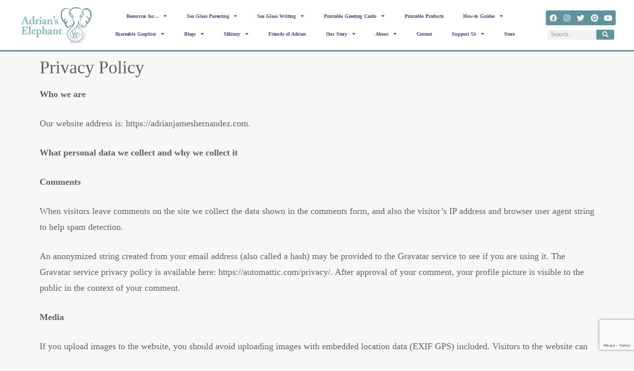

--- FILE ---
content_type: text/html; charset=UTF-8
request_url: https://adrianjameshernandez.com/privacy-policy/
body_size: 35616
content:
<!DOCTYPE html>
<html lang="en-US">
<head>
<meta charset="UTF-8">
<meta name="viewport" content="width=device-width, initial-scale=1">
	<link rel="profile" href="https://gmpg.org/xfn/11"> 
	<title>Privacy Policy  - Adrian&#039;s Elephant</title>
<meta name='robots' content='max-image-preview:large' />
	<style>img:is([sizes="auto" i], [sizes^="auto," i]) { contain-intrinsic-size: 3000px 1500px }</style>
	<link rel='dns-prefetch' href='//static.addtoany.com' />
<link rel='dns-prefetch' href='//assets.pinterest.com' />
<link rel='dns-prefetch' href='//assets.adrianjameshernandez.com' />
<link rel="alternate" type="application/rss+xml" title="Adrian&#039;s Elephant &raquo; Feed" href="https://adrianjameshernandez.com/feed/" />
<link rel="alternate" type="application/rss+xml" title="Adrian&#039;s Elephant &raquo; Comments Feed" href="https://adrianjameshernandez.com/comments/feed/" />
<script>
window._wpemojiSettings = {"baseUrl":"https:\/\/s.w.org\/images\/core\/emoji\/15.0.3\/72x72\/","ext":".png","svgUrl":"https:\/\/s.w.org\/images\/core\/emoji\/15.0.3\/svg\/","svgExt":".svg","source":{"concatemoji":"https:\/\/assets.adrianjameshernandez.com\/wp-includes\/js\/wp-emoji-release.min.js?ver=6.7.4"}};
/*! This file is auto-generated */
!function(i,n){var o,s,e;function c(e){try{var t={supportTests:e,timestamp:(new Date).valueOf()};sessionStorage.setItem(o,JSON.stringify(t))}catch(e){}}function p(e,t,n){e.clearRect(0,0,e.canvas.width,e.canvas.height),e.fillText(t,0,0);var t=new Uint32Array(e.getImageData(0,0,e.canvas.width,e.canvas.height).data),r=(e.clearRect(0,0,e.canvas.width,e.canvas.height),e.fillText(n,0,0),new Uint32Array(e.getImageData(0,0,e.canvas.width,e.canvas.height).data));return t.every(function(e,t){return e===r[t]})}function u(e,t,n){switch(t){case"flag":return n(e,"\ud83c\udff3\ufe0f\u200d\u26a7\ufe0f","\ud83c\udff3\ufe0f\u200b\u26a7\ufe0f")?!1:!n(e,"\ud83c\uddfa\ud83c\uddf3","\ud83c\uddfa\u200b\ud83c\uddf3")&&!n(e,"\ud83c\udff4\udb40\udc67\udb40\udc62\udb40\udc65\udb40\udc6e\udb40\udc67\udb40\udc7f","\ud83c\udff4\u200b\udb40\udc67\u200b\udb40\udc62\u200b\udb40\udc65\u200b\udb40\udc6e\u200b\udb40\udc67\u200b\udb40\udc7f");case"emoji":return!n(e,"\ud83d\udc26\u200d\u2b1b","\ud83d\udc26\u200b\u2b1b")}return!1}function f(e,t,n){var r="undefined"!=typeof WorkerGlobalScope&&self instanceof WorkerGlobalScope?new OffscreenCanvas(300,150):i.createElement("canvas"),a=r.getContext("2d",{willReadFrequently:!0}),o=(a.textBaseline="top",a.font="600 32px Arial",{});return e.forEach(function(e){o[e]=t(a,e,n)}),o}function t(e){var t=i.createElement("script");t.src=e,t.defer=!0,i.head.appendChild(t)}"undefined"!=typeof Promise&&(o="wpEmojiSettingsSupports",s=["flag","emoji"],n.supports={everything:!0,everythingExceptFlag:!0},e=new Promise(function(e){i.addEventListener("DOMContentLoaded",e,{once:!0})}),new Promise(function(t){var n=function(){try{var e=JSON.parse(sessionStorage.getItem(o));if("object"==typeof e&&"number"==typeof e.timestamp&&(new Date).valueOf()<e.timestamp+604800&&"object"==typeof e.supportTests)return e.supportTests}catch(e){}return null}();if(!n){if("undefined"!=typeof Worker&&"undefined"!=typeof OffscreenCanvas&&"undefined"!=typeof URL&&URL.createObjectURL&&"undefined"!=typeof Blob)try{var e="postMessage("+f.toString()+"("+[JSON.stringify(s),u.toString(),p.toString()].join(",")+"));",r=new Blob([e],{type:"text/javascript"}),a=new Worker(URL.createObjectURL(r),{name:"wpTestEmojiSupports"});return void(a.onmessage=function(e){c(n=e.data),a.terminate(),t(n)})}catch(e){}c(n=f(s,u,p))}t(n)}).then(function(e){for(var t in e)n.supports[t]=e[t],n.supports.everything=n.supports.everything&&n.supports[t],"flag"!==t&&(n.supports.everythingExceptFlag=n.supports.everythingExceptFlag&&n.supports[t]);n.supports.everythingExceptFlag=n.supports.everythingExceptFlag&&!n.supports.flag,n.DOMReady=!1,n.readyCallback=function(){n.DOMReady=!0}}).then(function(){return e}).then(function(){var e;n.supports.everything||(n.readyCallback(),(e=n.source||{}).concatemoji?t(e.concatemoji):e.wpemoji&&e.twemoji&&(t(e.twemoji),t(e.wpemoji)))}))}((window,document),window._wpemojiSettings);
</script>
<link rel='stylesheet' id='astra-theme-css-css' href='https://assets.adrianjameshernandez.com/wp-content/themes/astra/assets/css/minified/frontend.min.css?ver=4.8.12' media='all' />
<style id='astra-theme-css-inline-css'>
.ast-no-sidebar .entry-content .alignfull {margin-left: calc( -50vw + 50%);margin-right: calc( -50vw + 50%);max-width: 100vw;width: 100vw;}.ast-no-sidebar .entry-content .alignwide {margin-left: calc(-41vw + 50%);margin-right: calc(-41vw + 50%);max-width: unset;width: unset;}.ast-no-sidebar .entry-content .alignfull .alignfull,.ast-no-sidebar .entry-content .alignfull .alignwide,.ast-no-sidebar .entry-content .alignwide .alignfull,.ast-no-sidebar .entry-content .alignwide .alignwide,.ast-no-sidebar .entry-content .wp-block-column .alignfull,.ast-no-sidebar .entry-content .wp-block-column .alignwide{width: 100%;margin-left: auto;margin-right: auto;}.wp-block-gallery,.blocks-gallery-grid {margin: 0;}.wp-block-separator {max-width: 100px;}.wp-block-separator.is-style-wide,.wp-block-separator.is-style-dots {max-width: none;}.entry-content .has-2-columns .wp-block-column:first-child {padding-right: 10px;}.entry-content .has-2-columns .wp-block-column:last-child {padding-left: 10px;}@media (max-width: 782px) {.entry-content .wp-block-columns .wp-block-column {flex-basis: 100%;}.entry-content .has-2-columns .wp-block-column:first-child {padding-right: 0;}.entry-content .has-2-columns .wp-block-column:last-child {padding-left: 0;}}body .entry-content .wp-block-latest-posts {margin-left: 0;}body .entry-content .wp-block-latest-posts li {list-style: none;}.ast-no-sidebar .ast-container .entry-content .wp-block-latest-posts {margin-left: 0;}.ast-header-break-point .entry-content .alignwide {margin-left: auto;margin-right: auto;}.entry-content .blocks-gallery-item img {margin-bottom: auto;}.wp-block-pullquote {border-top: 4px solid #555d66;border-bottom: 4px solid #555d66;color: #40464d;}:root{--ast-post-nav-space:0;--ast-container-default-xlg-padding:6.67em;--ast-container-default-lg-padding:5.67em;--ast-container-default-slg-padding:4.34em;--ast-container-default-md-padding:3.34em;--ast-container-default-sm-padding:6.67em;--ast-container-default-xs-padding:2.4em;--ast-container-default-xxs-padding:1.4em;--ast-code-block-background:#EEEEEE;--ast-comment-inputs-background:#FAFAFA;--ast-normal-container-width:1400px;--ast-narrow-container-width:750px;--ast-blog-title-font-weight:normal;--ast-blog-meta-weight:inherit;--ast-global-color-primary:var(--ast-global-color-5);--ast-global-color-secondary:var(--ast-global-color-4);--ast-global-color-alternate-background:var(--ast-global-color-7);--ast-global-color-subtle-background:var(--ast-global-color-6);}html{font-size:112.5%;}a,.page-title{color:#60939c;}a:hover,a:focus{color:#43527d;}body,button,input,select,textarea,.ast-button,.ast-custom-button{font-family:Georgia,Times,serif;font-weight:400;font-size:18px;font-size:1rem;line-height:var(--ast-body-line-height,1.8em);}blockquote{color:#151515;}p,.entry-content p{margin-bottom:1.5em;}h1,.entry-content h1,h2,.entry-content h2,h3,.entry-content h3,h4,.entry-content h4,h5,.entry-content h5,h6,.entry-content h6,.site-title,.site-title a{line-height:2em;}.site-title{font-size:35px;font-size:1.9444444444444rem;display:none;}header .custom-logo-link img{max-width:160px;width:160px;}.astra-logo-svg{width:160px;}.site-header .site-description{font-size:15px;font-size:0.83333333333333rem;display:none;}.entry-title{font-size:40px;font-size:2.2222222222222rem;}.archive .ast-article-post .ast-article-inner,.blog .ast-article-post .ast-article-inner,.archive .ast-article-post .ast-article-inner:hover,.blog .ast-article-post .ast-article-inner:hover{overflow:hidden;}h1,.entry-content h1{font-size:36px;font-size:2rem;line-height:1.4em;}h2,.entry-content h2{font-size:34px;font-size:1.8888888888889rem;line-height:1.3em;}h3,.entry-content h3{font-size:20px;font-size:1.1111111111111rem;line-height:1.3em;}h4,.entry-content h4{font-size:24px;font-size:1.3333333333333rem;line-height:1.2em;}h5,.entry-content h5{font-size:18px;font-size:1rem;line-height:1.2em;}h6,.entry-content h6{font-size:15px;font-size:0.83333333333333rem;line-height:1.25em;}::selection{background-color:#80b8b4;color:#000000;}body,h1,.entry-title a,.entry-content h1,h2,.entry-content h2,h3,.entry-content h3,h4,.entry-content h4,h5,.entry-content h5,h6,.entry-content h6{color:#606060;}.tagcloud a:hover,.tagcloud a:focus,.tagcloud a.current-item{color:#000000;border-color:#60939c;background-color:#60939c;}input:focus,input[type="text"]:focus,input[type="email"]:focus,input[type="url"]:focus,input[type="password"]:focus,input[type="reset"]:focus,input[type="search"]:focus,textarea:focus{border-color:#60939c;}input[type="radio"]:checked,input[type=reset],input[type="checkbox"]:checked,input[type="checkbox"]:hover:checked,input[type="checkbox"]:focus:checked,input[type=range]::-webkit-slider-thumb{border-color:#60939c;background-color:#60939c;box-shadow:none;}.site-footer a:hover + .post-count,.site-footer a:focus + .post-count{background:#60939c;border-color:#60939c;}.single .nav-links .nav-previous,.single .nav-links .nav-next{color:#60939c;}.entry-meta,.entry-meta *{line-height:1.45;color:#60939c;}.entry-meta a:not(.ast-button):hover,.entry-meta a:not(.ast-button):hover *,.entry-meta a:not(.ast-button):focus,.entry-meta a:not(.ast-button):focus *,.page-links > .page-link,.page-links .page-link:hover,.post-navigation a:hover{color:#43527d;}#cat option,.secondary .calendar_wrap thead a,.secondary .calendar_wrap thead a:visited{color:#60939c;}.secondary .calendar_wrap #today,.ast-progress-val span{background:#60939c;}.secondary a:hover + .post-count,.secondary a:focus + .post-count{background:#60939c;border-color:#60939c;}.calendar_wrap #today > a{color:#000000;}.page-links .page-link,.single .post-navigation a{color:#60939c;}.ast-search-menu-icon .search-form button.search-submit{padding:0 4px;}.ast-search-menu-icon form.search-form{padding-right:0;}.ast-search-menu-icon.slide-search input.search-field{width:0;}.ast-header-search .ast-search-menu-icon.ast-dropdown-active .search-form,.ast-header-search .ast-search-menu-icon.ast-dropdown-active .search-field:focus{transition:all 0.2s;}.search-form input.search-field:focus{outline:none;}.widget-title,.widget .wp-block-heading{font-size:25px;font-size:1.3888888888889rem;color:#606060;}.single .ast-author-details .author-title{color:#43527d;}#secondary,#secondary button,#secondary input,#secondary select,#secondary textarea{font-size:18px;font-size:1rem;}.ast-search-menu-icon.slide-search a:focus-visible:focus-visible,.astra-search-icon:focus-visible,#close:focus-visible,a:focus-visible,.ast-menu-toggle:focus-visible,.site .skip-link:focus-visible,.wp-block-loginout input:focus-visible,.wp-block-search.wp-block-search__button-inside .wp-block-search__inside-wrapper,.ast-header-navigation-arrow:focus-visible,.woocommerce .wc-proceed-to-checkout > .checkout-button:focus-visible,.woocommerce .woocommerce-MyAccount-navigation ul li a:focus-visible,.ast-orders-table__row .ast-orders-table__cell:focus-visible,.woocommerce .woocommerce-order-details .order-again > .button:focus-visible,.woocommerce .woocommerce-message a.button.wc-forward:focus-visible,.woocommerce #minus_qty:focus-visible,.woocommerce #plus_qty:focus-visible,a#ast-apply-coupon:focus-visible,.woocommerce .woocommerce-info a:focus-visible,.woocommerce .astra-shop-summary-wrap a:focus-visible,.woocommerce a.wc-forward:focus-visible,#ast-apply-coupon:focus-visible,.woocommerce-js .woocommerce-mini-cart-item a.remove:focus-visible,#close:focus-visible,.button.search-submit:focus-visible,#search_submit:focus,.normal-search:focus-visible,.ast-header-account-wrap:focus-visible,.woocommerce .ast-on-card-button.ast-quick-view-trigger:focus{outline-style:dotted;outline-color:inherit;outline-width:thin;}input:focus,input[type="text"]:focus,input[type="email"]:focus,input[type="url"]:focus,input[type="password"]:focus,input[type="reset"]:focus,input[type="search"]:focus,input[type="number"]:focus,textarea:focus,.wp-block-search__input:focus,[data-section="section-header-mobile-trigger"] .ast-button-wrap .ast-mobile-menu-trigger-minimal:focus,.ast-mobile-popup-drawer.active .menu-toggle-close:focus,.woocommerce-ordering select.orderby:focus,#ast-scroll-top:focus,#coupon_code:focus,.woocommerce-page #comment:focus,.woocommerce #reviews #respond input#submit:focus,.woocommerce a.add_to_cart_button:focus,.woocommerce .button.single_add_to_cart_button:focus,.woocommerce .woocommerce-cart-form button:focus,.woocommerce .woocommerce-cart-form__cart-item .quantity .qty:focus,.woocommerce .woocommerce-billing-fields .woocommerce-billing-fields__field-wrapper .woocommerce-input-wrapper > .input-text:focus,.woocommerce #order_comments:focus,.woocommerce #place_order:focus,.woocommerce .woocommerce-address-fields .woocommerce-address-fields__field-wrapper .woocommerce-input-wrapper > .input-text:focus,.woocommerce .woocommerce-MyAccount-content form button:focus,.woocommerce .woocommerce-MyAccount-content .woocommerce-EditAccountForm .woocommerce-form-row .woocommerce-Input.input-text:focus,.woocommerce .ast-woocommerce-container .woocommerce-pagination ul.page-numbers li a:focus,body #content .woocommerce form .form-row .select2-container--default .select2-selection--single:focus,#ast-coupon-code:focus,.woocommerce.woocommerce-js .quantity input[type=number]:focus,.woocommerce-js .woocommerce-mini-cart-item .quantity input[type=number]:focus,.woocommerce p#ast-coupon-trigger:focus{border-style:dotted;border-color:inherit;border-width:thin;}input{outline:none;}.ast-logo-title-inline .site-logo-img{padding-right:1em;}.site-logo-img img{ transition:all 0.2s linear;}body .ast-oembed-container *{position:absolute;top:0;width:100%;height:100%;left:0;}body .wp-block-embed-pocket-casts .ast-oembed-container *{position:unset;}.ast-single-post-featured-section + article {margin-top: 2em;}.site-content .ast-single-post-featured-section img {width: 100%;overflow: hidden;object-fit: cover;}.site > .ast-single-related-posts-container {margin-top: 0;}@media (min-width: 769px) {.ast-desktop .ast-container--narrow {max-width: var(--ast-narrow-container-width);margin: 0 auto;}}#secondary {margin: 4em 0 2.5em;word-break: break-word;line-height: 2;}#secondary li {margin-bottom: 0.25em;}#secondary li:last-child {margin-bottom: 0;}@media (max-width: 768px) {.js_active .ast-plain-container.ast-single-post #secondary {margin-top: 1.5em;}}.ast-separate-container.ast-two-container #secondary .widget {background-color: #fff;padding: 2em;margin-bottom: 2em;}@media (min-width: 993px) {.ast-left-sidebar #secondary {padding-right: 60px;}.ast-right-sidebar #secondary {padding-left: 60px;}}@media (max-width: 993px) {.ast-right-sidebar #secondary {padding-left: 30px;}.ast-left-sidebar #secondary {padding-right: 30px;}}@media (max-width:768.9px){#ast-desktop-header{display:none;}}@media (min-width:769px){#ast-mobile-header{display:none;}}.wp-block-buttons.aligncenter{justify-content:center;}.ast-separate-container.ast-single-post.ast-right-sidebar #primary,.ast-separate-container.ast-single-post.ast-left-sidebar #primary,.ast-separate-container.ast-single-post #primary,.ast-plain-container.ast-single-post #primary,.ast-narrow-container.ast-single-post #primary{margin-top:0px;margin-bottom:0px;}.ast-left-sidebar.ast-single-post #primary,.ast-right-sidebar.ast-single-post #primary,.ast-separate-container.ast-single-post.ast-right-sidebar #primary,.ast-separate-container.ast-single-post.ast-left-sidebar #primary,.ast-separate-container.ast-single-post #primary,.ast-narrow-container.ast-single-post #primary{padding-left:500px;padding-right:0px;}.ast-separate-container #primary,.ast-narrow-container #primary{padding-top:0px;}.ast-separate-container #primary,.ast-narrow-container #primary{padding-bottom:0px;}@media (max-width:782px){.entry-content .wp-block-columns .wp-block-column{margin-left:0px;}}.wp-block-image.aligncenter{margin-left:auto;margin-right:auto;}.wp-block-table.aligncenter{margin-left:auto;margin-right:auto;}.wp-block-buttons .wp-block-button.is-style-outline .wp-block-button__link.wp-element-button,.ast-outline-button,.wp-block-uagb-buttons-child .uagb-buttons-repeater.ast-outline-button{border-top-width:2px;border-right-width:2px;border-bottom-width:2px;border-left-width:2px;font-family:inherit;font-weight:inherit;line-height:1em;border-top-left-radius:2px;border-top-right-radius:2px;border-bottom-right-radius:2px;border-bottom-left-radius:2px;}.wp-block-button .wp-block-button__link.wp-element-button.is-style-outline:not(.has-background),.wp-block-button.is-style-outline>.wp-block-button__link.wp-element-button:not(.has-background),.ast-outline-button{background-color:transparent;}.entry-content[data-ast-blocks-layout] > figure{margin-bottom:1em;}@media (max-width:768px){.ast-separate-container #primary,.ast-separate-container #secondary{padding:1.5em 0;}#primary,#secondary{padding:1.5em 0;margin:0;}.ast-left-sidebar #content > .ast-container{display:flex;flex-direction:column-reverse;width:100%;}.ast-separate-container .ast-article-post,.ast-separate-container .ast-article-single{padding:1.5em 2.14em;}.ast-author-box img.avatar{margin:20px 0 0 0;}}@media (max-width:768px){#secondary.secondary{padding-top:0;}.ast-separate-container.ast-right-sidebar #secondary{padding-left:1em;padding-right:1em;}.ast-separate-container.ast-two-container #secondary{padding-left:0;padding-right:0;}.ast-page-builder-template .entry-header #secondary,.ast-page-builder-template #secondary{margin-top:1.5em;}}@media (max-width:768px){.ast-right-sidebar #primary{padding-right:0;}.ast-page-builder-template.ast-left-sidebar #secondary,.ast-page-builder-template.ast-right-sidebar #secondary{padding-right:20px;padding-left:20px;}.ast-right-sidebar #secondary,.ast-left-sidebar #primary{padding-left:0;}.ast-left-sidebar #secondary{padding-right:0;}}@media (min-width:769px){.ast-separate-container.ast-right-sidebar #primary,.ast-separate-container.ast-left-sidebar #primary{border:0;}.search-no-results.ast-separate-container #primary{margin-bottom:4em;}}@media (min-width:769px){.ast-right-sidebar #primary{border-right:1px solid var(--ast-border-color);}.ast-left-sidebar #primary{border-left:1px solid var(--ast-border-color);}.ast-right-sidebar #secondary{border-left:1px solid var(--ast-border-color);margin-left:-1px;}.ast-left-sidebar #secondary{border-right:1px solid var(--ast-border-color);margin-right:-1px;}.ast-separate-container.ast-two-container.ast-right-sidebar #secondary{padding-left:30px;padding-right:0;}.ast-separate-container.ast-two-container.ast-left-sidebar #secondary{padding-right:30px;padding-left:0;}.ast-separate-container.ast-right-sidebar #secondary,.ast-separate-container.ast-left-sidebar #secondary{border:0;margin-left:auto;margin-right:auto;}.ast-separate-container.ast-two-container #secondary .widget:last-child{margin-bottom:0;}}.menu-toggle,button,.ast-button,.ast-custom-button,.button,input#submit,input[type="button"],input[type="submit"],input[type="reset"]{color:#000000;border-color:#80b8b4;background-color:#80b8b4;border-top-left-radius:2px;border-top-right-radius:2px;border-bottom-right-radius:2px;border-bottom-left-radius:2px;padding-top:10px;padding-right:40px;padding-bottom:10px;padding-left:40px;font-family:inherit;font-weight:inherit;}button:focus,.menu-toggle:hover,button:hover,.ast-button:hover,.ast-custom-button:hover .button:hover,.ast-custom-button:hover,input[type=reset]:hover,input[type=reset]:focus,input#submit:hover,input#submit:focus,input[type="button"]:hover,input[type="button"]:focus,input[type="submit"]:hover,input[type="submit"]:focus{color:#ffffff;background-color:#43527d;border-color:#43527d;}@media (max-width:768px){.ast-mobile-header-stack .main-header-bar .ast-search-menu-icon{display:inline-block;}.ast-header-break-point.ast-header-custom-item-outside .ast-mobile-header-stack .main-header-bar .ast-search-icon{margin:0;}.ast-comment-avatar-wrap img{max-width:2.5em;}.ast-comment-meta{padding:0 1.8888em 1.3333em;}.ast-separate-container .ast-comment-list li.depth-1{padding:1.5em 2.14em;}.ast-separate-container .comment-respond{padding:2em 2.14em;}}@media (min-width:544px){.ast-container{max-width:100%;}}@media (max-width:544px){.ast-separate-container .ast-article-post,.ast-separate-container .ast-article-single,.ast-separate-container .comments-title,.ast-separate-container .ast-archive-description{padding:1.5em 1em;}.ast-separate-container #content .ast-container{padding-left:0.54em;padding-right:0.54em;}.ast-separate-container .ast-comment-list .bypostauthor{padding:.5em;}.ast-search-menu-icon.ast-dropdown-active .search-field{width:170px;}.ast-separate-container #secondary{padding-top:0;}.ast-separate-container.ast-two-container #secondary .widget{margin-bottom:1.5em;padding-left:1em;padding-right:1em;}} #ast-mobile-header .ast-site-header-cart-li a{pointer-events:none;}@media (min-width:545px){.ast-page-builder-template .comments-area,.single.ast-page-builder-template .entry-header,.single.ast-page-builder-template .post-navigation,.single.ast-page-builder-template .ast-single-related-posts-container{max-width:1440px;margin-left:auto;margin-right:auto;}}body,.ast-separate-container{background-color:#f7f7f7;background-image:none;}.ast-no-sidebar.ast-separate-container .entry-content .alignfull {margin-left: -6.67em;margin-right: -6.67em;width: auto;}@media (max-width: 1200px) {.ast-no-sidebar.ast-separate-container .entry-content .alignfull {margin-left: -2.4em;margin-right: -2.4em;}}@media (max-width: 768px) {.ast-no-sidebar.ast-separate-container .entry-content .alignfull {margin-left: -2.14em;margin-right: -2.14em;}}@media (max-width: 544px) {.ast-no-sidebar.ast-separate-container .entry-content .alignfull {margin-left: -1em;margin-right: -1em;}}.ast-no-sidebar.ast-separate-container .entry-content .alignwide {margin-left: -20px;margin-right: -20px;}.ast-no-sidebar.ast-separate-container .entry-content .wp-block-column .alignfull,.ast-no-sidebar.ast-separate-container .entry-content .wp-block-column .alignwide {margin-left: auto;margin-right: auto;width: 100%;}@media (max-width:768px){.site-title{display:none;}.site-header .site-description{display:none;}h1,.entry-content h1{font-size:30px;}h2,.entry-content h2{font-size:25px;}h3,.entry-content h3{font-size:20px;}}@media (max-width:544px){.site-title{display:none;}.site-header .site-description{display:none;}h1,.entry-content h1{font-size:30px;}h2,.entry-content h2{font-size:25px;}h3,.entry-content h3{font-size:20px;}}@media (max-width:768px){html{font-size:102.6%;}}@media (max-width:544px){html{font-size:102.6%;}}@media (min-width:769px){.ast-container{max-width:1440px;}}@font-face {font-family: "Astra";src: url(https://adrianjameshernandez.com/wp-content/themes/astra/assets/fonts/astra.woff) format("woff"),url(https://adrianjameshernandez.com/wp-content/themes/astra/assets/fonts/astra.ttf) format("truetype"),url(https://adrianjameshernandez.com/wp-content/themes/astra/assets/fonts/astra.svg#astra) format("svg");font-weight: normal;font-style: normal;font-display: fallback;}@media (min-width:769px){.main-header-menu .sub-menu .menu-item.ast-left-align-sub-menu:hover > .sub-menu,.main-header-menu .sub-menu .menu-item.ast-left-align-sub-menu.focus > .sub-menu{margin-left:-0px;}}.ast-theme-transparent-header [data-section="section-header-mobile-trigger"] .ast-button-wrap .ast-mobile-menu-trigger-minimal{background:transparent;}.site .comments-area{padding-bottom:3em;}.astra-icon-down_arrow::after {content: "\e900";font-family: Astra;}.astra-icon-close::after {content: "\e5cd";font-family: Astra;}.astra-icon-drag_handle::after {content: "\e25d";font-family: Astra;}.astra-icon-format_align_justify::after {content: "\e235";font-family: Astra;}.astra-icon-menu::after {content: "\e5d2";font-family: Astra;}.astra-icon-reorder::after {content: "\e8fe";font-family: Astra;}.astra-icon-search::after {content: "\e8b6";font-family: Astra;}.astra-icon-zoom_in::after {content: "\e56b";font-family: Astra;}.astra-icon-check-circle::after {content: "\e901";font-family: Astra;}.astra-icon-shopping-cart::after {content: "\f07a";font-family: Astra;}.astra-icon-shopping-bag::after {content: "\f290";font-family: Astra;}.astra-icon-shopping-basket::after {content: "\f291";font-family: Astra;}.astra-icon-circle-o::after {content: "\e903";font-family: Astra;}.astra-icon-certificate::after {content: "\e902";font-family: Astra;}blockquote {padding: 1.2em;}:root .has-ast-global-color-0-color{color:var(--ast-global-color-0);}:root .has-ast-global-color-0-background-color{background-color:var(--ast-global-color-0);}:root .wp-block-button .has-ast-global-color-0-color{color:var(--ast-global-color-0);}:root .wp-block-button .has-ast-global-color-0-background-color{background-color:var(--ast-global-color-0);}:root .has-ast-global-color-1-color{color:var(--ast-global-color-1);}:root .has-ast-global-color-1-background-color{background-color:var(--ast-global-color-1);}:root .wp-block-button .has-ast-global-color-1-color{color:var(--ast-global-color-1);}:root .wp-block-button .has-ast-global-color-1-background-color{background-color:var(--ast-global-color-1);}:root .has-ast-global-color-2-color{color:var(--ast-global-color-2);}:root .has-ast-global-color-2-background-color{background-color:var(--ast-global-color-2);}:root .wp-block-button .has-ast-global-color-2-color{color:var(--ast-global-color-2);}:root .wp-block-button .has-ast-global-color-2-background-color{background-color:var(--ast-global-color-2);}:root .has-ast-global-color-3-color{color:var(--ast-global-color-3);}:root .has-ast-global-color-3-background-color{background-color:var(--ast-global-color-3);}:root .wp-block-button .has-ast-global-color-3-color{color:var(--ast-global-color-3);}:root .wp-block-button .has-ast-global-color-3-background-color{background-color:var(--ast-global-color-3);}:root .has-ast-global-color-4-color{color:var(--ast-global-color-4);}:root .has-ast-global-color-4-background-color{background-color:var(--ast-global-color-4);}:root .wp-block-button .has-ast-global-color-4-color{color:var(--ast-global-color-4);}:root .wp-block-button .has-ast-global-color-4-background-color{background-color:var(--ast-global-color-4);}:root .has-ast-global-color-5-color{color:var(--ast-global-color-5);}:root .has-ast-global-color-5-background-color{background-color:var(--ast-global-color-5);}:root .wp-block-button .has-ast-global-color-5-color{color:var(--ast-global-color-5);}:root .wp-block-button .has-ast-global-color-5-background-color{background-color:var(--ast-global-color-5);}:root .has-ast-global-color-6-color{color:var(--ast-global-color-6);}:root .has-ast-global-color-6-background-color{background-color:var(--ast-global-color-6);}:root .wp-block-button .has-ast-global-color-6-color{color:var(--ast-global-color-6);}:root .wp-block-button .has-ast-global-color-6-background-color{background-color:var(--ast-global-color-6);}:root .has-ast-global-color-7-color{color:var(--ast-global-color-7);}:root .has-ast-global-color-7-background-color{background-color:var(--ast-global-color-7);}:root .wp-block-button .has-ast-global-color-7-color{color:var(--ast-global-color-7);}:root .wp-block-button .has-ast-global-color-7-background-color{background-color:var(--ast-global-color-7);}:root .has-ast-global-color-8-color{color:var(--ast-global-color-8);}:root .has-ast-global-color-8-background-color{background-color:var(--ast-global-color-8);}:root .wp-block-button .has-ast-global-color-8-color{color:var(--ast-global-color-8);}:root .wp-block-button .has-ast-global-color-8-background-color{background-color:var(--ast-global-color-8);}:root{--ast-global-color-0:#0170B9;--ast-global-color-1:#3a3a3a;--ast-global-color-2:#3a3a3a;--ast-global-color-3:#4B4F58;--ast-global-color-4:#F5F5F5;--ast-global-color-5:#FFFFFF;--ast-global-color-6:#E5E5E5;--ast-global-color-7:#424242;--ast-global-color-8:#000000;}:root {--ast-border-color : #dddddd;}.ast-single-entry-banner {-js-display: flex;display: flex;flex-direction: column;justify-content: center;text-align: center;position: relative;background: #eeeeee;}.ast-single-entry-banner[data-banner-layout="layout-1"] {max-width: 1400px;background: inherit;padding: 20px 0;}.ast-single-entry-banner[data-banner-width-type="custom"] {margin: 0 auto;width: 100%;}.ast-single-entry-banner + .site-content .entry-header {margin-bottom: 0;}.site .ast-author-avatar {--ast-author-avatar-size: ;}a.ast-underline-text {text-decoration: underline;}.ast-container > .ast-terms-link {position: relative;display: block;}a.ast-button.ast-badge-tax {padding: 4px 8px;border-radius: 3px;font-size: inherit;}header.entry-header .entry-title{font-size:40px;font-size:2.2222222222222rem;}header.entry-header > *:not(:last-child){margin-bottom:10px;}.ast-archive-entry-banner {-js-display: flex;display: flex;flex-direction: column;justify-content: center;text-align: center;position: relative;background: #eeeeee;}.ast-archive-entry-banner[data-banner-width-type="custom"] {margin: 0 auto;width: 100%;}.ast-archive-entry-banner[data-banner-layout="layout-1"] {background: inherit;padding: 20px 0;text-align: left;}body.archive .ast-archive-description{max-width:1400px;width:100%;text-align:left;padding-top:3em;padding-right:3em;padding-bottom:3em;padding-left:3em;}body.archive .ast-archive-description .ast-archive-title,body.archive .ast-archive-description .ast-archive-title *{font-size:40px;font-size:2.2222222222222rem;}body.archive .ast-archive-description > *:not(:last-child){margin-bottom:10px;}@media (max-width:768px){body.archive .ast-archive-description{text-align:left;}}@media (max-width:544px){body.archive .ast-archive-description{text-align:left;}}@media (min-width:768px){.ast-theme-transparent-header #masthead{position:absolute;left:0;right:0;}.ast-theme-transparent-header .main-header-bar,.ast-theme-transparent-header.ast-header-break-point .main-header-bar{background:none;}body.elementor-editor-active.ast-theme-transparent-header #masthead,.fl-builder-edit .ast-theme-transparent-header #masthead,body.vc_editor.ast-theme-transparent-header #masthead,body.brz-ed.ast-theme-transparent-header #masthead{z-index:0;}.ast-header-break-point.ast-replace-site-logo-transparent.ast-theme-transparent-header .custom-mobile-logo-link{display:none;}.ast-header-break-point.ast-replace-site-logo-transparent.ast-theme-transparent-header .transparent-custom-logo{display:inline-block;}.ast-theme-transparent-header .ast-above-header,.ast-theme-transparent-header .ast-above-header.ast-above-header-bar{background-image:none;background-color:transparent;}.ast-theme-transparent-header .ast-below-header,.ast-theme-transparent-header .ast-below-header.ast-below-header-bar{background-image:none;background-color:transparent;}}@media (min-width:769px){.ast-theme-transparent-header .main-header-bar,.ast-theme-transparent-header.ast-header-break-point .main-header-bar-wrap .main-header-menu,.ast-theme-transparent-header.ast-header-break-point .main-header-bar-wrap .main-header-bar,.ast-theme-transparent-header.ast-header-break-point .ast-mobile-header-wrap .main-header-bar{background-color:rgba(255,255,255,0.33);}.ast-theme-transparent-header .main-header-bar .ast-search-menu-icon form{background-color:rgba(255,255,255,0.33);}.ast-theme-transparent-header .ast-above-header,.ast-theme-transparent-header .ast-above-header.ast-above-header-bar{background-color:rgba(255,255,255,0.33);}.ast-theme-transparent-header .ast-below-header,.ast-theme-transparent-header .ast-below-header.ast-below-header-bar{background-color:rgba(255,255,255,0.33);}.ast-theme-transparent-header .ast-builder-menu .main-header-menu .menu-item .sub-menu .menu-item .menu-link,.ast-theme-transparent-header .ast-builder-menu .main-header-menu .menu-item .sub-menu .menu-item > .ast-menu-toggle,.ast-theme-transparent-header .main-header-menu .menu-item .sub-menu .menu-link,.ast-header-break-point.ast-flyout-menu-enable.ast-header-break-point .main-header-bar-navigation .main-header-menu .menu-item .sub-menu .menu-link{color:#43527d;}.ast-theme-transparent-header .ast-builder-menu .main-header-menu,.ast-theme-transparent-header .ast-builder-menu .main-header-menu .menu-link,.ast-theme-transparent-header [CLASS*="ast-builder-menu-"] .main-header-menu .menu-item > .menu-link,.ast-theme-transparent-header .ast-masthead-custom-menu-items,.ast-theme-transparent-header .ast-masthead-custom-menu-items a,.ast-theme-transparent-header .ast-builder-menu .main-header-menu .menu-item > .ast-menu-toggle,.ast-theme-transparent-header .ast-builder-menu .main-header-menu .menu-item > .ast-menu-toggle,.ast-theme-transparent-header .ast-above-header-navigation a,.ast-header-break-point.ast-theme-transparent-header .ast-above-header-navigation a,.ast-header-break-point.ast-theme-transparent-header .ast-above-header-navigation > ul.ast-above-header-menu > .menu-item-has-children:not(.current-menu-item) > .ast-menu-toggle,.ast-theme-transparent-header .ast-below-header-menu,.ast-theme-transparent-header .ast-below-header-menu a,.ast-header-break-point.ast-theme-transparent-header .ast-below-header-menu a,.ast-header-break-point.ast-theme-transparent-header .ast-below-header-menu,.ast-theme-transparent-header .main-header-menu .menu-link{color:#43527d;}.ast-theme-transparent-header .ast-builder-menu .main-header-menu .menu-item .sub-menu .menu-link,.ast-theme-transparent-header .main-header-menu .menu-item .sub-menu .menu-link{background-color:transparent;}}@media (max-width:768px){.transparent-custom-logo{display:none;}}@media (min-width:768px){.ast-transparent-mobile-logo{display:none;}}@media (max-width:767px){.ast-transparent-mobile-logo{display:block;}}@media (min-width:768px){.ast-theme-transparent-header #ast-desktop-header > .ast-main-header-wrap > .main-header-bar{border-bottom-width:4px;border-bottom-style:solid;border-bottom-color:#80b8b4;}}.ast-breadcrumbs .trail-browse,.ast-breadcrumbs .trail-items,.ast-breadcrumbs .trail-items li{display:inline-block;margin:0;padding:0;border:none;background:inherit;text-indent:0;text-decoration:none;}.ast-breadcrumbs .trail-browse{font-size:inherit;font-style:inherit;font-weight:inherit;color:inherit;}.ast-breadcrumbs .trail-items{list-style:none;}.trail-items li::after{padding:0 0.3em;content:"\00bb";}.trail-items li:last-of-type::after{display:none;}@media (max-width:768px){.ast-builder-grid-row-container.ast-builder-grid-row-tablet-3-firstrow .ast-builder-grid-row > *:first-child,.ast-builder-grid-row-container.ast-builder-grid-row-tablet-3-lastrow .ast-builder-grid-row > *:last-child{grid-column:1 / -1;}}@media (max-width:544px){.ast-builder-grid-row-container.ast-builder-grid-row-mobile-3-firstrow .ast-builder-grid-row > *:first-child,.ast-builder-grid-row-container.ast-builder-grid-row-mobile-3-lastrow .ast-builder-grid-row > *:last-child{grid-column:1 / -1;}}.ast-builder-layout-element .ast-site-identity{margin-top:0px;margin-left:20px;}.ast-builder-layout-element[data-section="title_tagline"]{display:flex;}@media (max-width:768px){.ast-header-break-point .ast-builder-layout-element[data-section="title_tagline"]{display:flex;}}@media (max-width:544px){.ast-header-break-point .ast-builder-layout-element[data-section="title_tagline"]{display:flex;}}.ast-builder-menu-1{font-family:inherit;font-weight:600;}.ast-builder-menu-1 .menu-item > .menu-link{font-size:16px;font-size:0.88888888888889rem;color:#43527d;padding-top:0px;padding-bottom:0px;padding-left:0px;padding-right:0px;}.ast-builder-menu-1 .menu-item > .ast-menu-toggle{color:#43527d;}.ast-builder-menu-1 .sub-menu,.ast-builder-menu-1 .inline-on-mobile .sub-menu{border-top-width:2px;border-bottom-width:0px;border-right-width:0px;border-left-width:0px;border-color:#80b8b4;border-style:solid;}.ast-builder-menu-1 .sub-menu .sub-menu{top:-2px;}.ast-builder-menu-1 .main-header-menu > .menu-item > .sub-menu,.ast-builder-menu-1 .main-header-menu > .menu-item > .astra-full-megamenu-wrapper{margin-top:0px;}.ast-desktop .ast-builder-menu-1 .main-header-menu > .menu-item > .sub-menu:before,.ast-desktop .ast-builder-menu-1 .main-header-menu > .menu-item > .astra-full-megamenu-wrapper:before{height:calc( 0px + 2px + 5px );}.ast-builder-menu-1 .menu-item.menu-item-has-children > .ast-menu-toggle{top:0px;right:calc( 0px - 0.907em );}.ast-builder-menu-1 .main-header-menu,.ast-header-break-point .ast-builder-menu-1 .main-header-menu{margin-top:0px;margin-bottom:0px;margin-left:0px;margin-right:10px;}.ast-desktop .ast-builder-menu-1 .menu-item .sub-menu .menu-link{border-style:none;}@media (max-width:768px){.ast-header-break-point .ast-builder-menu-1 .menu-item.menu-item-has-children > .ast-menu-toggle{top:0;}.ast-builder-menu-1 .inline-on-mobile .menu-item.menu-item-has-children > .ast-menu-toggle{right:-15px;}.ast-builder-menu-1 .menu-item-has-children > .menu-link:after{content:unset;}.ast-builder-menu-1 .main-header-menu > .menu-item > .sub-menu,.ast-builder-menu-1 .main-header-menu > .menu-item > .astra-full-megamenu-wrapper{margin-top:0;}}@media (max-width:544px){.ast-header-break-point .ast-builder-menu-1 .menu-item.menu-item-has-children > .ast-menu-toggle{top:0;}.ast-builder-menu-1 .main-header-menu > .menu-item > .sub-menu,.ast-builder-menu-1 .main-header-menu > .menu-item > .astra-full-megamenu-wrapper{margin-top:0;}}.ast-builder-menu-1{display:flex;}@media (max-width:768px){.ast-header-break-point .ast-builder-menu-1{display:flex;}}@media (max-width:544px){.ast-header-break-point .ast-builder-menu-1{display:flex;}}.main-header-bar .main-header-bar-navigation .ast-search-icon {display: block;z-index: 4;position: relative;}.ast-search-icon .ast-icon {z-index: 4;}.ast-search-icon {z-index: 4;position: relative;line-height: normal;}.main-header-bar .ast-search-menu-icon .search-form {background-color: #ffffff;}.ast-search-menu-icon.ast-dropdown-active.slide-search .search-form {visibility: visible;opacity: 1;}.ast-search-menu-icon .search-form {border: 1px solid #e7e7e7;line-height: normal;padding: 0 3em 0 0;border-radius: 2px;display: inline-block;-webkit-backface-visibility: hidden;backface-visibility: hidden;position: relative;color: inherit;background-color: #fff;}.ast-search-menu-icon .astra-search-icon {-js-display: flex;display: flex;line-height: normal;}.ast-search-menu-icon .astra-search-icon:focus {outline: none;}.ast-search-menu-icon .search-field {border: none;background-color: transparent;transition: all .3s;border-radius: inherit;color: inherit;font-size: inherit;width: 0;color: #757575;}.ast-search-menu-icon .search-submit {display: none;background: none;border: none;font-size: 1.3em;color: #757575;}.ast-search-menu-icon.ast-dropdown-active {visibility: visible;opacity: 1;position: relative;}.ast-search-menu-icon.ast-dropdown-active .search-field,.ast-dropdown-active.ast-search-menu-icon.slide-search input.search-field {width: 235px;}.ast-header-search .ast-search-menu-icon.slide-search .search-form,.ast-header-search .ast-search-menu-icon.ast-inline-search .search-form {-js-display: flex;display: flex;align-items: center;}.ast-search-menu-icon.ast-inline-search .search-field {width : 100%;padding : 0.60em;padding-right : 5.5em;transition: all 0.2s;}.site-header-section-left .ast-search-menu-icon.slide-search .search-form {padding-left: 2em;padding-right: unset;left: -1em;right: unset;}.site-header-section-left .ast-search-menu-icon.slide-search .search-form .search-field {margin-right: unset;}.ast-search-menu-icon.slide-search .search-form {-webkit-backface-visibility: visible;backface-visibility: visible;visibility: hidden;opacity: 0;transition: all .2s;position: absolute;z-index: 3;right: -1em;top: 50%;transform: translateY(-50%);}.ast-header-search .ast-search-menu-icon .search-form .search-field:-ms-input-placeholder,.ast-header-search .ast-search-menu-icon .search-form .search-field:-ms-input-placeholder{opacity:0.5;}.ast-header-search .ast-search-menu-icon.slide-search .search-form,.ast-header-search .ast-search-menu-icon.ast-inline-search .search-form{-js-display:flex;display:flex;align-items:center;}.ast-builder-layout-element.ast-header-search{height:auto;}.ast-header-search .astra-search-icon{font-size:18px;}.ast-hfb-header .site-header-section > .ast-header-search,.ast-hfb-header .ast-header-search{margin-top:0px;margin-bottom:0px;margin-left:0px;margin-right:5px;}@media (max-width:768px){.ast-header-search .astra-search-icon{font-size:18px;}}@media (max-width:544px){.ast-header-search .astra-search-icon{font-size:18px;}}.ast-header-search{display:flex;}@media (max-width:768px){.ast-header-break-point .ast-header-search{display:flex;}}@media (max-width:544px){.ast-header-break-point .ast-header-search{display:flex;}}.site-footer{background-color:#43527d;background-image:none;}.elementor-widget-heading .elementor-heading-title{margin:0;}.elementor-page .ast-menu-toggle{color:unset !important;background:unset !important;}.elementor-post.elementor-grid-item.hentry{margin-bottom:0;}.woocommerce div.product .elementor-element.elementor-products-grid .related.products ul.products li.product,.elementor-element .elementor-wc-products .woocommerce[class*='columns-'] ul.products li.product{width:auto;margin:0;float:none;}body .elementor hr{background-color:#ccc;margin:0;}.ast-left-sidebar .elementor-section.elementor-section-stretched,.ast-right-sidebar .elementor-section.elementor-section-stretched{max-width:100%;left:0 !important;}.elementor-posts-container [CLASS*="ast-width-"]{width:100%;}.elementor-template-full-width .ast-container{display:block;}.elementor-screen-only,.screen-reader-text,.screen-reader-text span,.ui-helper-hidden-accessible{top:0 !important;}@media (max-width:544px){.elementor-element .elementor-wc-products .woocommerce[class*="columns-"] ul.products li.product{width:auto;margin:0;}.elementor-element .woocommerce .woocommerce-result-count{float:none;}}.ast-desktop .ast-mega-menu-enabled .ast-builder-menu-1 div:not( .astra-full-megamenu-wrapper) .sub-menu,.ast-builder-menu-1 .inline-on-mobile .sub-menu,.ast-desktop .ast-builder-menu-1 .astra-full-megamenu-wrapper,.ast-desktop .ast-builder-menu-1 .menu-item .sub-menu{box-shadow:0px 4px 10px -2px rgba(0,0,0,0.1);}.ast-desktop .ast-mobile-popup-drawer.active .ast-mobile-popup-inner{max-width:35%;}@media (max-width:921px){.ast-mobile-popup-drawer.active .ast-mobile-popup-inner{max-width:90%;}}@media (max-width:544px){.ast-mobile-popup-drawer.active .ast-mobile-popup-inner{max-width:90%;}}.ast-header-break-point .main-header-bar{border-bottom-width:inherit;border-bottom-color:#0a0a0a;}@media (min-width:769px){.main-header-bar{border-bottom-width:inherit;border-bottom-color:#0a0a0a;}}@media (min-width:769px){#primary{width:73%;}#secondary{width:27%;}}.main-header-menu .menu-item,#astra-footer-menu .menu-item,.main-header-bar .ast-masthead-custom-menu-items{-js-display:flex;display:flex;-webkit-box-pack:center;-webkit-justify-content:center;-moz-box-pack:center;-ms-flex-pack:center;justify-content:center;-webkit-box-orient:vertical;-webkit-box-direction:normal;-webkit-flex-direction:column;-moz-box-orient:vertical;-moz-box-direction:normal;-ms-flex-direction:column;flex-direction:column;}.main-header-menu > .menu-item > .menu-link,#astra-footer-menu > .menu-item > .menu-link{height:100%;-webkit-box-align:center;-webkit-align-items:center;-moz-box-align:center;-ms-flex-align:center;align-items:center;-js-display:flex;display:flex;}.header-main-layout-1 .ast-flex.main-header-container,.header-main-layout-3 .ast-flex.main-header-container{-webkit-align-content:center;-ms-flex-line-pack:center;align-content:center;-webkit-box-align:center;-webkit-align-items:center;-moz-box-align:center;-ms-flex-align:center;align-items:center;}.main-header-menu .sub-menu .menu-item.menu-item-has-children > .menu-link:after{position:absolute;right:1em;top:50%;transform:translate(0,-50%) rotate(270deg);}.ast-header-break-point .main-header-bar .main-header-bar-navigation .page_item_has_children > .ast-menu-toggle::before,.ast-header-break-point .main-header-bar .main-header-bar-navigation .menu-item-has-children > .ast-menu-toggle::before,.ast-mobile-popup-drawer .main-header-bar-navigation .menu-item-has-children>.ast-menu-toggle::before,.ast-header-break-point .ast-mobile-header-wrap .main-header-bar-navigation .menu-item-has-children > .ast-menu-toggle::before{font-weight:bold;content:"\e900";font-family:Astra;text-decoration:inherit;display:inline-block;}.ast-header-break-point .main-navigation ul.sub-menu .menu-item .menu-link:before{content:"\e900";font-family:Astra;font-size:.65em;text-decoration:inherit;display:inline-block;transform:translate(0,-2px) rotateZ(270deg);margin-right:5px;}.widget_search .search-form:after{font-family:Astra;font-size:1.2em;font-weight:normal;content:"\e8b6";position:absolute;top:50%;right:15px;transform:translate(0,-50%);}.astra-search-icon::before{content:"\e8b6";font-family:Astra;font-style:normal;font-weight:normal;text-decoration:inherit;text-align:center;-webkit-font-smoothing:antialiased;-moz-osx-font-smoothing:grayscale;z-index:3;}.main-header-bar .main-header-bar-navigation .page_item_has_children > a:after,.main-header-bar .main-header-bar-navigation .menu-item-has-children > a:after,.menu-item-has-children .ast-header-navigation-arrow:after{content:"\e900";display:inline-block;font-family:Astra;font-size:.6rem;font-weight:bold;text-rendering:auto;-webkit-font-smoothing:antialiased;-moz-osx-font-smoothing:grayscale;margin-left:10px;line-height:normal;}.menu-item-has-children .sub-menu .ast-header-navigation-arrow:after{margin-left:0;}.ast-mobile-popup-drawer .main-header-bar-navigation .ast-submenu-expanded>.ast-menu-toggle::before{transform:rotateX(180deg);}.ast-header-break-point .main-header-bar-navigation .menu-item-has-children > .menu-link:after{display:none;}@media (min-width:769px){.ast-builder-menu .main-navigation > ul > li:last-child a{margin-right:0;}}.ast-separate-container .ast-article-inner{background-color:transparent;background-image:none;}.ast-separate-container .ast-article-post{background-color:#ffffff;background-image:none;}@media (max-width:768px){.ast-separate-container .ast-article-post{background-color:#ffffff;background-image:none;}}@media (max-width:544px){.ast-separate-container .ast-article-post{background-color:#ffffff;background-image:none;}}.ast-separate-container .ast-article-single:not(.ast-related-post),.woocommerce.ast-separate-container .ast-woocommerce-container,.ast-separate-container .error-404,.ast-separate-container .no-results,.single.ast-separate-container.ast-author-meta,.ast-separate-container .related-posts-title-wrapper,.ast-separate-container .comments-count-wrapper,.ast-box-layout.ast-plain-container .site-content,.ast-padded-layout.ast-plain-container .site-content,.ast-separate-container .ast-archive-description,.ast-separate-container .comments-area .comment-respond,.ast-separate-container .comments-area .ast-comment-list li,.ast-separate-container .comments-area .comments-title{background-color:#ffffff;background-image:none;}@media (max-width:768px){.ast-separate-container .ast-article-single:not(.ast-related-post),.woocommerce.ast-separate-container .ast-woocommerce-container,.ast-separate-container .error-404,.ast-separate-container .no-results,.single.ast-separate-container.ast-author-meta,.ast-separate-container .related-posts-title-wrapper,.ast-separate-container .comments-count-wrapper,.ast-box-layout.ast-plain-container .site-content,.ast-padded-layout.ast-plain-container .site-content,.ast-separate-container .ast-archive-description{background-color:#ffffff;background-image:none;}}@media (max-width:544px){.ast-separate-container .ast-article-single:not(.ast-related-post),.woocommerce.ast-separate-container .ast-woocommerce-container,.ast-separate-container .error-404,.ast-separate-container .no-results,.single.ast-separate-container.ast-author-meta,.ast-separate-container .related-posts-title-wrapper,.ast-separate-container .comments-count-wrapper,.ast-box-layout.ast-plain-container .site-content,.ast-padded-layout.ast-plain-container .site-content,.ast-separate-container .ast-archive-description{background-color:#ffffff;background-image:none;}}.ast-separate-container.ast-two-container #secondary .widget{background-color:#ffffff;background-image:none;}@media (max-width:768px){.ast-separate-container.ast-two-container #secondary .widget{background-color:#ffffff;background-image:none;}}@media (max-width:544px){.ast-separate-container.ast-two-container #secondary .widget{background-color:#ffffff;background-image:none;}}#ast-scroll-top {display: none;position: fixed;text-align: center;cursor: pointer;z-index: 99;width: 2.1em;height: 2.1em;line-height: 2.1;color: #ffffff;border-radius: 2px;content: "";outline: inherit;}@media (min-width: 769px) {#ast-scroll-top {content: "769";}}#ast-scroll-top .ast-icon.icon-arrow svg {margin-left: 0px;vertical-align: middle;transform: translate(0,-20%) rotate(180deg);width: 1.6em;}.ast-scroll-to-top-right {right: 30px;bottom: 30px;}.ast-scroll-to-top-left {left: 30px;bottom: 30px;}#ast-scroll-top{background-color:#60939c;font-size:15px;}.ast-scroll-top-icon::before{content:"\e900";font-family:Astra;text-decoration:inherit;}.ast-scroll-top-icon{transform:rotate(180deg);}@media (max-width:768px){#ast-scroll-top .ast-icon.icon-arrow svg{width:1em;}}.ast-mobile-header-content > *,.ast-desktop-header-content > * {padding: 10px 0;height: auto;}.ast-mobile-header-content > *:first-child,.ast-desktop-header-content > *:first-child {padding-top: 10px;}.ast-mobile-header-content > .ast-builder-menu,.ast-desktop-header-content > .ast-builder-menu {padding-top: 0;}.ast-mobile-header-content > *:last-child,.ast-desktop-header-content > *:last-child {padding-bottom: 0;}.ast-mobile-header-content .ast-search-menu-icon.ast-inline-search label,.ast-desktop-header-content .ast-search-menu-icon.ast-inline-search label {width: 100%;}.ast-desktop-header-content .main-header-bar-navigation .ast-submenu-expanded > .ast-menu-toggle::before {transform: rotateX(180deg);}#ast-desktop-header .ast-desktop-header-content,.ast-mobile-header-content .ast-search-icon,.ast-desktop-header-content .ast-search-icon,.ast-mobile-header-wrap .ast-mobile-header-content,.ast-main-header-nav-open.ast-popup-nav-open .ast-mobile-header-wrap .ast-mobile-header-content,.ast-main-header-nav-open.ast-popup-nav-open .ast-desktop-header-content {display: none;}.ast-main-header-nav-open.ast-header-break-point #ast-desktop-header .ast-desktop-header-content,.ast-main-header-nav-open.ast-header-break-point .ast-mobile-header-wrap .ast-mobile-header-content {display: block;}.ast-desktop .ast-desktop-header-content .astra-menu-animation-slide-up > .menu-item > .sub-menu,.ast-desktop .ast-desktop-header-content .astra-menu-animation-slide-up > .menu-item .menu-item > .sub-menu,.ast-desktop .ast-desktop-header-content .astra-menu-animation-slide-down > .menu-item > .sub-menu,.ast-desktop .ast-desktop-header-content .astra-menu-animation-slide-down > .menu-item .menu-item > .sub-menu,.ast-desktop .ast-desktop-header-content .astra-menu-animation-fade > .menu-item > .sub-menu,.ast-desktop .ast-desktop-header-content .astra-menu-animation-fade > .menu-item .menu-item > .sub-menu {opacity: 1;visibility: visible;}.ast-hfb-header.ast-default-menu-enable.ast-header-break-point .ast-mobile-header-wrap .ast-mobile-header-content .main-header-bar-navigation {width: unset;margin: unset;}.ast-mobile-header-content.content-align-flex-end .main-header-bar-navigation .menu-item-has-children > .ast-menu-toggle,.ast-desktop-header-content.content-align-flex-end .main-header-bar-navigation .menu-item-has-children > .ast-menu-toggle {left: calc( 20px - 0.907em);right: auto;}.ast-mobile-header-content .ast-search-menu-icon,.ast-mobile-header-content .ast-search-menu-icon.slide-search,.ast-desktop-header-content .ast-search-menu-icon,.ast-desktop-header-content .ast-search-menu-icon.slide-search {width: 100%;position: relative;display: block;right: auto;transform: none;}.ast-mobile-header-content .ast-search-menu-icon.slide-search .search-form,.ast-mobile-header-content .ast-search-menu-icon .search-form,.ast-desktop-header-content .ast-search-menu-icon.slide-search .search-form,.ast-desktop-header-content .ast-search-menu-icon .search-form {right: 0;visibility: visible;opacity: 1;position: relative;top: auto;transform: none;padding: 0;display: block;overflow: hidden;}.ast-mobile-header-content .ast-search-menu-icon.ast-inline-search .search-field,.ast-mobile-header-content .ast-search-menu-icon .search-field,.ast-desktop-header-content .ast-search-menu-icon.ast-inline-search .search-field,.ast-desktop-header-content .ast-search-menu-icon .search-field {width: 100%;padding-right: 5.5em;}.ast-mobile-header-content .ast-search-menu-icon .search-submit,.ast-desktop-header-content .ast-search-menu-icon .search-submit {display: block;position: absolute;height: 100%;top: 0;right: 0;padding: 0 1em;border-radius: 0;}.ast-hfb-header.ast-default-menu-enable.ast-header-break-point .ast-mobile-header-wrap .ast-mobile-header-content .main-header-bar-navigation ul .sub-menu .menu-link {padding-left: 30px;}.ast-hfb-header.ast-default-menu-enable.ast-header-break-point .ast-mobile-header-wrap .ast-mobile-header-content .main-header-bar-navigation .sub-menu .menu-item .menu-item .menu-link {padding-left: 40px;}.ast-mobile-popup-drawer.active .ast-mobile-popup-inner{background-color:#ffffff;;}.ast-mobile-header-wrap .ast-mobile-header-content,.ast-desktop-header-content{background-color:#ffffff;;}.ast-mobile-popup-content > *,.ast-mobile-header-content > *,.ast-desktop-popup-content > *,.ast-desktop-header-content > *{padding-top:0px;padding-bottom:0px;}.content-align-flex-start .ast-builder-layout-element{justify-content:flex-start;}.content-align-flex-start .main-header-menu{text-align:left;}.ast-mobile-popup-drawer.active .menu-toggle-close{color:#3a3a3a;}.ast-mobile-header-wrap .ast-primary-header-bar,.ast-primary-header-bar .site-primary-header-wrap{min-height:30px;}.ast-desktop .ast-primary-header-bar .main-header-menu > .menu-item{line-height:30px;}#masthead .ast-container,.site-header-focus-item + .ast-breadcrumbs-wrapper{max-width:100%;padding-left:35px;padding-right:35px;}.ast-header-break-point #masthead .ast-mobile-header-wrap .ast-primary-header-bar,.ast-header-break-point #masthead .ast-mobile-header-wrap .ast-below-header-bar,.ast-header-break-point #masthead .ast-mobile-header-wrap .ast-above-header-bar{padding-left:20px;padding-right:20px;}.ast-header-break-point .ast-primary-header-bar{border-bottom-style:none;}@media (min-width:769px){.ast-primary-header-bar{border-bottom-style:none;}}.ast-desktop .ast-primary-header-bar.main-header-bar,.ast-header-break-point #masthead .ast-primary-header-bar.main-header-bar{padding-bottom:-30px;margin-bottom:-30px;}.ast-primary-header-bar{display:block;}@media (max-width:768px){.ast-header-break-point .ast-primary-header-bar{display:grid;}}@media (max-width:544px){.ast-header-break-point .ast-primary-header-bar{display:grid;}}[data-section="section-header-mobile-trigger"] .ast-button-wrap .ast-mobile-menu-trigger-minimal{color:#80b8b4;border:none;background:transparent;}[data-section="section-header-mobile-trigger"] .ast-button-wrap .mobile-menu-toggle-icon .ast-mobile-svg{width:20px;height:20px;fill:#80b8b4;}[data-section="section-header-mobile-trigger"] .ast-button-wrap .mobile-menu-wrap .mobile-menu{color:#80b8b4;}:root{--e-global-color-astglobalcolor0:#0170B9;--e-global-color-astglobalcolor1:#3a3a3a;--e-global-color-astglobalcolor2:#3a3a3a;--e-global-color-astglobalcolor3:#4B4F58;--e-global-color-astglobalcolor4:#F5F5F5;--e-global-color-astglobalcolor5:#FFFFFF;--e-global-color-astglobalcolor6:#E5E5E5;--e-global-color-astglobalcolor7:#424242;--e-global-color-astglobalcolor8:#000000;}.ast-desktop .astra-menu-animation-slide-up>.menu-item>.astra-full-megamenu-wrapper,.ast-desktop .astra-menu-animation-slide-up>.menu-item>.sub-menu,.ast-desktop .astra-menu-animation-slide-up>.menu-item>.sub-menu .sub-menu{opacity:0;visibility:hidden;transform:translateY(.5em);transition:visibility .2s ease,transform .2s ease}.ast-desktop .astra-menu-animation-slide-up>.menu-item .menu-item.focus>.sub-menu,.ast-desktop .astra-menu-animation-slide-up>.menu-item .menu-item:hover>.sub-menu,.ast-desktop .astra-menu-animation-slide-up>.menu-item.focus>.astra-full-megamenu-wrapper,.ast-desktop .astra-menu-animation-slide-up>.menu-item.focus>.sub-menu,.ast-desktop .astra-menu-animation-slide-up>.menu-item:hover>.astra-full-megamenu-wrapper,.ast-desktop .astra-menu-animation-slide-up>.menu-item:hover>.sub-menu{opacity:1;visibility:visible;transform:translateY(0);transition:opacity .2s ease,visibility .2s ease,transform .2s ease}.ast-desktop .astra-menu-animation-slide-up>.full-width-mega.menu-item.focus>.astra-full-megamenu-wrapper,.ast-desktop .astra-menu-animation-slide-up>.full-width-mega.menu-item:hover>.astra-full-megamenu-wrapper{-js-display:flex;display:flex}.ast-desktop .astra-menu-animation-slide-down>.menu-item>.astra-full-megamenu-wrapper,.ast-desktop .astra-menu-animation-slide-down>.menu-item>.sub-menu,.ast-desktop .astra-menu-animation-slide-down>.menu-item>.sub-menu .sub-menu{opacity:0;visibility:hidden;transform:translateY(-.5em);transition:visibility .2s ease,transform .2s ease}.ast-desktop .astra-menu-animation-slide-down>.menu-item .menu-item.focus>.sub-menu,.ast-desktop .astra-menu-animation-slide-down>.menu-item .menu-item:hover>.sub-menu,.ast-desktop .astra-menu-animation-slide-down>.menu-item.focus>.astra-full-megamenu-wrapper,.ast-desktop .astra-menu-animation-slide-down>.menu-item.focus>.sub-menu,.ast-desktop .astra-menu-animation-slide-down>.menu-item:hover>.astra-full-megamenu-wrapper,.ast-desktop .astra-menu-animation-slide-down>.menu-item:hover>.sub-menu{opacity:1;visibility:visible;transform:translateY(0);transition:opacity .2s ease,visibility .2s ease,transform .2s ease}.ast-desktop .astra-menu-animation-slide-down>.full-width-mega.menu-item.focus>.astra-full-megamenu-wrapper,.ast-desktop .astra-menu-animation-slide-down>.full-width-mega.menu-item:hover>.astra-full-megamenu-wrapper{-js-display:flex;display:flex}.ast-desktop .astra-menu-animation-fade>.menu-item>.astra-full-megamenu-wrapper,.ast-desktop .astra-menu-animation-fade>.menu-item>.sub-menu,.ast-desktop .astra-menu-animation-fade>.menu-item>.sub-menu .sub-menu{opacity:0;visibility:hidden;transition:opacity ease-in-out .3s}.ast-desktop .astra-menu-animation-fade>.menu-item .menu-item.focus>.sub-menu,.ast-desktop .astra-menu-animation-fade>.menu-item .menu-item:hover>.sub-menu,.ast-desktop .astra-menu-animation-fade>.menu-item.focus>.astra-full-megamenu-wrapper,.ast-desktop .astra-menu-animation-fade>.menu-item.focus>.sub-menu,.ast-desktop .astra-menu-animation-fade>.menu-item:hover>.astra-full-megamenu-wrapper,.ast-desktop .astra-menu-animation-fade>.menu-item:hover>.sub-menu{opacity:1;visibility:visible;transition:opacity ease-in-out .3s}.ast-desktop .astra-menu-animation-fade>.full-width-mega.menu-item.focus>.astra-full-megamenu-wrapper,.ast-desktop .astra-menu-animation-fade>.full-width-mega.menu-item:hover>.astra-full-megamenu-wrapper{-js-display:flex;display:flex}.ast-desktop .menu-item.ast-menu-hover>.sub-menu.toggled-on{opacity:1;visibility:visible}
</style>
<link rel='stylesheet' id='sbi_styles-css' href='https://assets.adrianjameshernandez.com/wp-content/plugins/instagram-feed/css/sbi-styles.min.css?ver=6.9.1' media='all' />
<style id='wp-emoji-styles-inline-css'>

	img.wp-smiley, img.emoji {
		display: inline !important;
		border: none !important;
		box-shadow: none !important;
		height: 1em !important;
		width: 1em !important;
		margin: 0 0.07em !important;
		vertical-align: -0.1em !important;
		background: none !important;
		padding: 0 !important;
	}
</style>
<link rel='stylesheet' id='wp-block-library-css' href='https://assets.adrianjameshernandez.com/wp-includes/css/dist/block-library/style.min.css?ver=6.7.4' media='all' />
<style id='global-styles-inline-css'>
:root{--wp--preset--aspect-ratio--square: 1;--wp--preset--aspect-ratio--4-3: 4/3;--wp--preset--aspect-ratio--3-4: 3/4;--wp--preset--aspect-ratio--3-2: 3/2;--wp--preset--aspect-ratio--2-3: 2/3;--wp--preset--aspect-ratio--16-9: 16/9;--wp--preset--aspect-ratio--9-16: 9/16;--wp--preset--color--black: #000000;--wp--preset--color--cyan-bluish-gray: #abb8c3;--wp--preset--color--white: #ffffff;--wp--preset--color--pale-pink: #f78da7;--wp--preset--color--vivid-red: #cf2e2e;--wp--preset--color--luminous-vivid-orange: #ff6900;--wp--preset--color--luminous-vivid-amber: #fcb900;--wp--preset--color--light-green-cyan: #7bdcb5;--wp--preset--color--vivid-green-cyan: #00d084;--wp--preset--color--pale-cyan-blue: #8ed1fc;--wp--preset--color--vivid-cyan-blue: #0693e3;--wp--preset--color--vivid-purple: #9b51e0;--wp--preset--color--ast-global-color-0: var(--ast-global-color-0);--wp--preset--color--ast-global-color-1: var(--ast-global-color-1);--wp--preset--color--ast-global-color-2: var(--ast-global-color-2);--wp--preset--color--ast-global-color-3: var(--ast-global-color-3);--wp--preset--color--ast-global-color-4: var(--ast-global-color-4);--wp--preset--color--ast-global-color-5: var(--ast-global-color-5);--wp--preset--color--ast-global-color-6: var(--ast-global-color-6);--wp--preset--color--ast-global-color-7: var(--ast-global-color-7);--wp--preset--color--ast-global-color-8: var(--ast-global-color-8);--wp--preset--gradient--vivid-cyan-blue-to-vivid-purple: linear-gradient(135deg,rgba(6,147,227,1) 0%,rgb(155,81,224) 100%);--wp--preset--gradient--light-green-cyan-to-vivid-green-cyan: linear-gradient(135deg,rgb(122,220,180) 0%,rgb(0,208,130) 100%);--wp--preset--gradient--luminous-vivid-amber-to-luminous-vivid-orange: linear-gradient(135deg,rgba(252,185,0,1) 0%,rgba(255,105,0,1) 100%);--wp--preset--gradient--luminous-vivid-orange-to-vivid-red: linear-gradient(135deg,rgba(255,105,0,1) 0%,rgb(207,46,46) 100%);--wp--preset--gradient--very-light-gray-to-cyan-bluish-gray: linear-gradient(135deg,rgb(238,238,238) 0%,rgb(169,184,195) 100%);--wp--preset--gradient--cool-to-warm-spectrum: linear-gradient(135deg,rgb(74,234,220) 0%,rgb(151,120,209) 20%,rgb(207,42,186) 40%,rgb(238,44,130) 60%,rgb(251,105,98) 80%,rgb(254,248,76) 100%);--wp--preset--gradient--blush-light-purple: linear-gradient(135deg,rgb(255,206,236) 0%,rgb(152,150,240) 100%);--wp--preset--gradient--blush-bordeaux: linear-gradient(135deg,rgb(254,205,165) 0%,rgb(254,45,45) 50%,rgb(107,0,62) 100%);--wp--preset--gradient--luminous-dusk: linear-gradient(135deg,rgb(255,203,112) 0%,rgb(199,81,192) 50%,rgb(65,88,208) 100%);--wp--preset--gradient--pale-ocean: linear-gradient(135deg,rgb(255,245,203) 0%,rgb(182,227,212) 50%,rgb(51,167,181) 100%);--wp--preset--gradient--electric-grass: linear-gradient(135deg,rgb(202,248,128) 0%,rgb(113,206,126) 100%);--wp--preset--gradient--midnight: linear-gradient(135deg,rgb(2,3,129) 0%,rgb(40,116,252) 100%);--wp--preset--font-size--small: 13px;--wp--preset--font-size--medium: 20px;--wp--preset--font-size--large: 36px;--wp--preset--font-size--x-large: 42px;--wp--preset--spacing--20: 0.44rem;--wp--preset--spacing--30: 0.67rem;--wp--preset--spacing--40: 1rem;--wp--preset--spacing--50: 1.5rem;--wp--preset--spacing--60: 2.25rem;--wp--preset--spacing--70: 3.38rem;--wp--preset--spacing--80: 5.06rem;--wp--preset--shadow--natural: 6px 6px 9px rgba(0, 0, 0, 0.2);--wp--preset--shadow--deep: 12px 12px 50px rgba(0, 0, 0, 0.4);--wp--preset--shadow--sharp: 6px 6px 0px rgba(0, 0, 0, 0.2);--wp--preset--shadow--outlined: 6px 6px 0px -3px rgba(255, 255, 255, 1), 6px 6px rgba(0, 0, 0, 1);--wp--preset--shadow--crisp: 6px 6px 0px rgba(0, 0, 0, 1);}:root { --wp--style--global--content-size: var(--wp--custom--ast-content-width-size);--wp--style--global--wide-size: var(--wp--custom--ast-wide-width-size); }:where(body) { margin: 0; }.wp-site-blocks > .alignleft { float: left; margin-right: 2em; }.wp-site-blocks > .alignright { float: right; margin-left: 2em; }.wp-site-blocks > .aligncenter { justify-content: center; margin-left: auto; margin-right: auto; }:where(.wp-site-blocks) > * { margin-block-start: 24px; margin-block-end: 0; }:where(.wp-site-blocks) > :first-child { margin-block-start: 0; }:where(.wp-site-blocks) > :last-child { margin-block-end: 0; }:root { --wp--style--block-gap: 24px; }:root :where(.is-layout-flow) > :first-child{margin-block-start: 0;}:root :where(.is-layout-flow) > :last-child{margin-block-end: 0;}:root :where(.is-layout-flow) > *{margin-block-start: 24px;margin-block-end: 0;}:root :where(.is-layout-constrained) > :first-child{margin-block-start: 0;}:root :where(.is-layout-constrained) > :last-child{margin-block-end: 0;}:root :where(.is-layout-constrained) > *{margin-block-start: 24px;margin-block-end: 0;}:root :where(.is-layout-flex){gap: 24px;}:root :where(.is-layout-grid){gap: 24px;}.is-layout-flow > .alignleft{float: left;margin-inline-start: 0;margin-inline-end: 2em;}.is-layout-flow > .alignright{float: right;margin-inline-start: 2em;margin-inline-end: 0;}.is-layout-flow > .aligncenter{margin-left: auto !important;margin-right: auto !important;}.is-layout-constrained > .alignleft{float: left;margin-inline-start: 0;margin-inline-end: 2em;}.is-layout-constrained > .alignright{float: right;margin-inline-start: 2em;margin-inline-end: 0;}.is-layout-constrained > .aligncenter{margin-left: auto !important;margin-right: auto !important;}.is-layout-constrained > :where(:not(.alignleft):not(.alignright):not(.alignfull)){max-width: var(--wp--style--global--content-size);margin-left: auto !important;margin-right: auto !important;}.is-layout-constrained > .alignwide{max-width: var(--wp--style--global--wide-size);}body .is-layout-flex{display: flex;}.is-layout-flex{flex-wrap: wrap;align-items: center;}.is-layout-flex > :is(*, div){margin: 0;}body .is-layout-grid{display: grid;}.is-layout-grid > :is(*, div){margin: 0;}body{padding-top: 0px;padding-right: 0px;padding-bottom: 0px;padding-left: 0px;}a:where(:not(.wp-element-button)){text-decoration: none;}:root :where(.wp-element-button, .wp-block-button__link){background-color: #32373c;border-width: 0;color: #fff;font-family: inherit;font-size: inherit;line-height: inherit;padding: calc(0.667em + 2px) calc(1.333em + 2px);text-decoration: none;}.has-black-color{color: var(--wp--preset--color--black) !important;}.has-cyan-bluish-gray-color{color: var(--wp--preset--color--cyan-bluish-gray) !important;}.has-white-color{color: var(--wp--preset--color--white) !important;}.has-pale-pink-color{color: var(--wp--preset--color--pale-pink) !important;}.has-vivid-red-color{color: var(--wp--preset--color--vivid-red) !important;}.has-luminous-vivid-orange-color{color: var(--wp--preset--color--luminous-vivid-orange) !important;}.has-luminous-vivid-amber-color{color: var(--wp--preset--color--luminous-vivid-amber) !important;}.has-light-green-cyan-color{color: var(--wp--preset--color--light-green-cyan) !important;}.has-vivid-green-cyan-color{color: var(--wp--preset--color--vivid-green-cyan) !important;}.has-pale-cyan-blue-color{color: var(--wp--preset--color--pale-cyan-blue) !important;}.has-vivid-cyan-blue-color{color: var(--wp--preset--color--vivid-cyan-blue) !important;}.has-vivid-purple-color{color: var(--wp--preset--color--vivid-purple) !important;}.has-ast-global-color-0-color{color: var(--wp--preset--color--ast-global-color-0) !important;}.has-ast-global-color-1-color{color: var(--wp--preset--color--ast-global-color-1) !important;}.has-ast-global-color-2-color{color: var(--wp--preset--color--ast-global-color-2) !important;}.has-ast-global-color-3-color{color: var(--wp--preset--color--ast-global-color-3) !important;}.has-ast-global-color-4-color{color: var(--wp--preset--color--ast-global-color-4) !important;}.has-ast-global-color-5-color{color: var(--wp--preset--color--ast-global-color-5) !important;}.has-ast-global-color-6-color{color: var(--wp--preset--color--ast-global-color-6) !important;}.has-ast-global-color-7-color{color: var(--wp--preset--color--ast-global-color-7) !important;}.has-ast-global-color-8-color{color: var(--wp--preset--color--ast-global-color-8) !important;}.has-black-background-color{background-color: var(--wp--preset--color--black) !important;}.has-cyan-bluish-gray-background-color{background-color: var(--wp--preset--color--cyan-bluish-gray) !important;}.has-white-background-color{background-color: var(--wp--preset--color--white) !important;}.has-pale-pink-background-color{background-color: var(--wp--preset--color--pale-pink) !important;}.has-vivid-red-background-color{background-color: var(--wp--preset--color--vivid-red) !important;}.has-luminous-vivid-orange-background-color{background-color: var(--wp--preset--color--luminous-vivid-orange) !important;}.has-luminous-vivid-amber-background-color{background-color: var(--wp--preset--color--luminous-vivid-amber) !important;}.has-light-green-cyan-background-color{background-color: var(--wp--preset--color--light-green-cyan) !important;}.has-vivid-green-cyan-background-color{background-color: var(--wp--preset--color--vivid-green-cyan) !important;}.has-pale-cyan-blue-background-color{background-color: var(--wp--preset--color--pale-cyan-blue) !important;}.has-vivid-cyan-blue-background-color{background-color: var(--wp--preset--color--vivid-cyan-blue) !important;}.has-vivid-purple-background-color{background-color: var(--wp--preset--color--vivid-purple) !important;}.has-ast-global-color-0-background-color{background-color: var(--wp--preset--color--ast-global-color-0) !important;}.has-ast-global-color-1-background-color{background-color: var(--wp--preset--color--ast-global-color-1) !important;}.has-ast-global-color-2-background-color{background-color: var(--wp--preset--color--ast-global-color-2) !important;}.has-ast-global-color-3-background-color{background-color: var(--wp--preset--color--ast-global-color-3) !important;}.has-ast-global-color-4-background-color{background-color: var(--wp--preset--color--ast-global-color-4) !important;}.has-ast-global-color-5-background-color{background-color: var(--wp--preset--color--ast-global-color-5) !important;}.has-ast-global-color-6-background-color{background-color: var(--wp--preset--color--ast-global-color-6) !important;}.has-ast-global-color-7-background-color{background-color: var(--wp--preset--color--ast-global-color-7) !important;}.has-ast-global-color-8-background-color{background-color: var(--wp--preset--color--ast-global-color-8) !important;}.has-black-border-color{border-color: var(--wp--preset--color--black) !important;}.has-cyan-bluish-gray-border-color{border-color: var(--wp--preset--color--cyan-bluish-gray) !important;}.has-white-border-color{border-color: var(--wp--preset--color--white) !important;}.has-pale-pink-border-color{border-color: var(--wp--preset--color--pale-pink) !important;}.has-vivid-red-border-color{border-color: var(--wp--preset--color--vivid-red) !important;}.has-luminous-vivid-orange-border-color{border-color: var(--wp--preset--color--luminous-vivid-orange) !important;}.has-luminous-vivid-amber-border-color{border-color: var(--wp--preset--color--luminous-vivid-amber) !important;}.has-light-green-cyan-border-color{border-color: var(--wp--preset--color--light-green-cyan) !important;}.has-vivid-green-cyan-border-color{border-color: var(--wp--preset--color--vivid-green-cyan) !important;}.has-pale-cyan-blue-border-color{border-color: var(--wp--preset--color--pale-cyan-blue) !important;}.has-vivid-cyan-blue-border-color{border-color: var(--wp--preset--color--vivid-cyan-blue) !important;}.has-vivid-purple-border-color{border-color: var(--wp--preset--color--vivid-purple) !important;}.has-ast-global-color-0-border-color{border-color: var(--wp--preset--color--ast-global-color-0) !important;}.has-ast-global-color-1-border-color{border-color: var(--wp--preset--color--ast-global-color-1) !important;}.has-ast-global-color-2-border-color{border-color: var(--wp--preset--color--ast-global-color-2) !important;}.has-ast-global-color-3-border-color{border-color: var(--wp--preset--color--ast-global-color-3) !important;}.has-ast-global-color-4-border-color{border-color: var(--wp--preset--color--ast-global-color-4) !important;}.has-ast-global-color-5-border-color{border-color: var(--wp--preset--color--ast-global-color-5) !important;}.has-ast-global-color-6-border-color{border-color: var(--wp--preset--color--ast-global-color-6) !important;}.has-ast-global-color-7-border-color{border-color: var(--wp--preset--color--ast-global-color-7) !important;}.has-ast-global-color-8-border-color{border-color: var(--wp--preset--color--ast-global-color-8) !important;}.has-vivid-cyan-blue-to-vivid-purple-gradient-background{background: var(--wp--preset--gradient--vivid-cyan-blue-to-vivid-purple) !important;}.has-light-green-cyan-to-vivid-green-cyan-gradient-background{background: var(--wp--preset--gradient--light-green-cyan-to-vivid-green-cyan) !important;}.has-luminous-vivid-amber-to-luminous-vivid-orange-gradient-background{background: var(--wp--preset--gradient--luminous-vivid-amber-to-luminous-vivid-orange) !important;}.has-luminous-vivid-orange-to-vivid-red-gradient-background{background: var(--wp--preset--gradient--luminous-vivid-orange-to-vivid-red) !important;}.has-very-light-gray-to-cyan-bluish-gray-gradient-background{background: var(--wp--preset--gradient--very-light-gray-to-cyan-bluish-gray) !important;}.has-cool-to-warm-spectrum-gradient-background{background: var(--wp--preset--gradient--cool-to-warm-spectrum) !important;}.has-blush-light-purple-gradient-background{background: var(--wp--preset--gradient--blush-light-purple) !important;}.has-blush-bordeaux-gradient-background{background: var(--wp--preset--gradient--blush-bordeaux) !important;}.has-luminous-dusk-gradient-background{background: var(--wp--preset--gradient--luminous-dusk) !important;}.has-pale-ocean-gradient-background{background: var(--wp--preset--gradient--pale-ocean) !important;}.has-electric-grass-gradient-background{background: var(--wp--preset--gradient--electric-grass) !important;}.has-midnight-gradient-background{background: var(--wp--preset--gradient--midnight) !important;}.has-small-font-size{font-size: var(--wp--preset--font-size--small) !important;}.has-medium-font-size{font-size: var(--wp--preset--font-size--medium) !important;}.has-large-font-size{font-size: var(--wp--preset--font-size--large) !important;}.has-x-large-font-size{font-size: var(--wp--preset--font-size--x-large) !important;}
:root :where(.wp-block-pullquote){font-size: 1.5em;line-height: 1.6;}
</style>
<link rel='stylesheet' id='pntrst_stylesheet-css' href='https://assets.adrianjameshernandez.com/wp-content/plugins/bws-pinterest/css/style.css?ver=1.2.1' media='all' />
<link rel='stylesheet' id='dashicons-css' href='https://assets.adrianjameshernandez.com/wp-includes/css/dashicons.min.css?ver=6.7.4' media='all' />
<link rel='stylesheet' id='astra-addon-css-css' href='https://assets.adrianjameshernandez.com/wp-content/uploads/astra-addon/astra-addon-68c6e7d09adf40-62782289.css?ver=4.11.9' media='all' />
<style id='astra-addon-css-inline-css'>
#content:before{content:"921";position:absolute;overflow:hidden;opacity:0;visibility:hidden;}.blog-layout-2{position:relative;}.single .ast-author-details .author-title{color:#60939c;}@media (max-width:921px){.single.ast-separate-container .ast-author-meta{padding:1.5em 2.14em;}.single .ast-author-meta .post-author-avatar{margin-bottom:1em;}.ast-separate-container .ast-grid-2 .ast-article-post,.ast-separate-container .ast-grid-3 .ast-article-post,.ast-separate-container .ast-grid-4 .ast-article-post{width:100%;}.ast-separate-container .ast-grid-md-1 .ast-article-post{width:100%;}.ast-separate-container .ast-grid-md-2 .ast-article-post.ast-separate-posts,.ast-separate-container .ast-grid-md-3 .ast-article-post.ast-separate-posts,.ast-separate-container .ast-grid-md-4 .ast-article-post.ast-separate-posts{padding:0 .75em 0;}.blog-layout-1 .post-content,.blog-layout-1 .ast-blog-featured-section{float:none;}.ast-separate-container .ast-article-post.remove-featured-img-padding.has-post-thumbnail .blog-layout-1 .post-content .ast-blog-featured-section:first-child .square .posted-on{margin-top:0;}.ast-separate-container .ast-article-post.remove-featured-img-padding.has-post-thumbnail .blog-layout-1 .post-content .ast-blog-featured-section:first-child .circle .posted-on{margin-top:1em;}.ast-separate-container .ast-article-post.remove-featured-img-padding .blog-layout-1 .post-content .ast-blog-featured-section:first-child .post-thumb-img-content{margin-top:-1.5em;}.ast-separate-container .ast-article-post.remove-featured-img-padding .blog-layout-1 .post-thumb-img-content{margin-left:-2.14em;margin-right:-2.14em;}.ast-separate-container .ast-article-single.remove-featured-img-padding .single-layout-1 .entry-header .post-thumb-img-content:first-child{margin-top:-1.5em;}.ast-separate-container .ast-article-single.remove-featured-img-padding .single-layout-1 .post-thumb-img-content{margin-left:-2.14em;margin-right:-2.14em;}.ast-separate-container.ast-blog-grid-2 .ast-article-post.remove-featured-img-padding.has-post-thumbnail .blog-layout-1 .post-content .ast-blog-featured-section .square .posted-on,.ast-separate-container.ast-blog-grid-3 .ast-article-post.remove-featured-img-padding.has-post-thumbnail .blog-layout-1 .post-content .ast-blog-featured-section .square .posted-on,.ast-separate-container.ast-blog-grid-4 .ast-article-post.remove-featured-img-padding.has-post-thumbnail .blog-layout-1 .post-content .ast-blog-featured-section .square .posted-on{margin-left:-1.5em;margin-right:-1.5em;}.ast-separate-container.ast-blog-grid-2 .ast-article-post.remove-featured-img-padding.has-post-thumbnail .blog-layout-1 .post-content .ast-blog-featured-section .circle .posted-on,.ast-separate-container.ast-blog-grid-3 .ast-article-post.remove-featured-img-padding.has-post-thumbnail .blog-layout-1 .post-content .ast-blog-featured-section .circle .posted-on,.ast-separate-container.ast-blog-grid-4 .ast-article-post.remove-featured-img-padding.has-post-thumbnail .blog-layout-1 .post-content .ast-blog-featured-section .circle .posted-on{margin-left:-0.5em;margin-right:-0.5em;}.ast-separate-container.ast-blog-grid-2 .ast-article-post.remove-featured-img-padding.has-post-thumbnail .blog-layout-1 .post-content .ast-blog-featured-section:first-child .square .posted-on,.ast-separate-container.ast-blog-grid-3 .ast-article-post.remove-featured-img-padding.has-post-thumbnail .blog-layout-1 .post-content .ast-blog-featured-section:first-child .square .posted-on,.ast-separate-container.ast-blog-grid-4 .ast-article-post.remove-featured-img-padding.has-post-thumbnail .blog-layout-1 .post-content .ast-blog-featured-section:first-child .square .posted-on{margin-top:0;}.ast-separate-container.ast-blog-grid-2 .ast-article-post.remove-featured-img-padding.has-post-thumbnail .blog-layout-1 .post-content .ast-blog-featured-section:first-child .circle .posted-on,.ast-separate-container.ast-blog-grid-3 .ast-article-post.remove-featured-img-padding.has-post-thumbnail .blog-layout-1 .post-content .ast-blog-featured-section:first-child .circle .posted-on,.ast-separate-container.ast-blog-grid-4 .ast-article-post.remove-featured-img-padding.has-post-thumbnail .blog-layout-1 .post-content .ast-blog-featured-section:first-child .circle .posted-on{margin-top:1em;}.ast-separate-container.ast-blog-grid-2 .ast-article-post.remove-featured-img-padding .blog-layout-1 .post-content .ast-blog-featured-section:first-child .post-thumb-img-content,.ast-separate-container.ast-blog-grid-3 .ast-article-post.remove-featured-img-padding .blog-layout-1 .post-content .ast-blog-featured-section:first-child .post-thumb-img-content,.ast-separate-container.ast-blog-grid-4 .ast-article-post.remove-featured-img-padding .blog-layout-1 .post-content .ast-blog-featured-section:first-child .post-thumb-img-content{margin-top:-1.5em;}.ast-separate-container.ast-blog-grid-2 .ast-article-post.remove-featured-img-padding .blog-layout-1 .post-thumb-img-content,.ast-separate-container.ast-blog-grid-3 .ast-article-post.remove-featured-img-padding .blog-layout-1 .post-thumb-img-content,.ast-separate-container.ast-blog-grid-4 .ast-article-post.remove-featured-img-padding .blog-layout-1 .post-thumb-img-content{margin-left:-1.5em;margin-right:-1.5em;}.blog-layout-2{display:flex;flex-direction:column-reverse;}.ast-separate-container .blog-layout-3,.ast-separate-container .blog-layout-1{display:block;}.ast-plain-container .ast-grid-2 .ast-article-post,.ast-plain-container .ast-grid-3 .ast-article-post,.ast-plain-container .ast-grid-4 .ast-article-post,.ast-page-builder-template .ast-grid-2 .ast-article-post,.ast-page-builder-template .ast-grid-3 .ast-article-post,.ast-page-builder-template .ast-grid-4 .ast-article-post{width:100%;}.ast-separate-container .ast-blog-layout-4-grid .ast-article-post{display:flex;}}@media (max-width:921px){.ast-separate-container .ast-article-post.remove-featured-img-padding.has-post-thumbnail .blog-layout-1 .post-content .ast-blog-featured-section .square .posted-on{margin-top:0;margin-left:-2.14em;}.ast-separate-container .ast-article-post.remove-featured-img-padding.has-post-thumbnail .blog-layout-1 .post-content .ast-blog-featured-section .circle .posted-on{margin-top:0;margin-left:-1.14em;}}@media (min-width:922px){.ast-separate-container.ast-blog-grid-2 .ast-archive-description,.ast-separate-container.ast-blog-grid-3 .ast-archive-description,.ast-separate-container.ast-blog-grid-4 .ast-archive-description{margin-bottom:1.33333em;}.blog-layout-2.ast-no-thumb .post-content,.blog-layout-3.ast-no-thumb .post-content{width:calc(100% - 5.714285714em);}.blog-layout-2.ast-no-thumb.ast-no-date-box .post-content,.blog-layout-3.ast-no-thumb.ast-no-date-box .post-content{width:100%;}.ast-separate-container .ast-grid-2 .ast-article-post.ast-separate-posts,.ast-separate-container .ast-grid-3 .ast-article-post.ast-separate-posts,.ast-separate-container .ast-grid-4 .ast-article-post.ast-separate-posts{border-bottom:0;}.ast-separate-container .ast-grid-2 > .site-main > .ast-row:before,.ast-separate-container .ast-grid-2 > .site-main > .ast-row:after,.ast-separate-container .ast-grid-3 > .site-main > .ast-row:before,.ast-separate-container .ast-grid-3 > .site-main > .ast-row:after,.ast-separate-container .ast-grid-4 > .site-main > .ast-row:before,.ast-separate-container .ast-grid-4 > .site-main > .ast-row:after{flex-basis:0;width:0;}.ast-separate-container .ast-grid-2 .ast-article-post,.ast-separate-container .ast-grid-3 .ast-article-post,.ast-separate-container .ast-grid-4 .ast-article-post{display:flex;padding:0;}.ast-plain-container .ast-grid-2 > .site-main > .ast-row,.ast-plain-container .ast-grid-3 > .site-main > .ast-row,.ast-plain-container .ast-grid-4 > .site-main > .ast-row,.ast-page-builder-template .ast-grid-2 > .site-main > .ast-row,.ast-page-builder-template .ast-grid-3 > .site-main > .ast-row,.ast-page-builder-template .ast-grid-4 > .site-main > .ast-row{margin-left:-1em;margin-right:-1em;display:flex;flex-flow:row wrap;align-items:stretch;}.ast-plain-container .ast-grid-2 > .site-main > .ast-row:before,.ast-plain-container .ast-grid-2 > .site-main > .ast-row:after,.ast-plain-container .ast-grid-3 > .site-main > .ast-row:before,.ast-plain-container .ast-grid-3 > .site-main > .ast-row:after,.ast-plain-container .ast-grid-4 > .site-main > .ast-row:before,.ast-plain-container .ast-grid-4 > .site-main > .ast-row:after,.ast-page-builder-template .ast-grid-2 > .site-main > .ast-row:before,.ast-page-builder-template .ast-grid-2 > .site-main > .ast-row:after,.ast-page-builder-template .ast-grid-3 > .site-main > .ast-row:before,.ast-page-builder-template .ast-grid-3 > .site-main > .ast-row:after,.ast-page-builder-template .ast-grid-4 > .site-main > .ast-row:before,.ast-page-builder-template .ast-grid-4 > .site-main > .ast-row:after{flex-basis:0;width:0;}.ast-plain-container .ast-grid-2 .ast-article-post,.ast-plain-container .ast-grid-3 .ast-article-post,.ast-plain-container .ast-grid-4 .ast-article-post,.ast-page-builder-template .ast-grid-2 .ast-article-post,.ast-page-builder-template .ast-grid-3 .ast-article-post,.ast-page-builder-template .ast-grid-4 .ast-article-post{display:flex;}.ast-plain-container .ast-grid-2 .ast-article-post:last-child,.ast-plain-container .ast-grid-3 .ast-article-post:last-child,.ast-plain-container .ast-grid-4 .ast-article-post:last-child,.ast-page-builder-template .ast-grid-2 .ast-article-post:last-child,.ast-page-builder-template .ast-grid-3 .ast-article-post:last-child,.ast-page-builder-template .ast-grid-4 .ast-article-post:last-child{margin-bottom:1.5em;}.ast-separate-container .ast-grid-2 > .site-main > .ast-row,.ast-separate-container .ast-grid-3 > .site-main > .ast-row,.ast-separate-container .ast-grid-4 > .site-main > .ast-row{margin-left:0;margin-right:0;display:flex;flex-flow:row wrap;align-items:stretch;}.single .ast-author-meta .ast-author-details{display:flex;}}@media (min-width:922px){.single .post-author-avatar,.single .post-author-bio{float:left;clear:right;}.single .ast-author-meta .post-author-avatar{margin-right:1.33333em;}.single .ast-author-meta .about-author-title-wrapper,.single .ast-author-meta .post-author-bio{text-align:left;}.blog-layout-2 .post-content{padding-right:2em;}.blog-layout-2.ast-no-date-box.ast-no-thumb .post-content{padding-right:0;}.blog-layout-3 .post-content{padding-left:2em;}.blog-layout-3.ast-no-date-box.ast-no-thumb .post-content{padding-left:0;}.ast-separate-container .ast-grid-2 .ast-article-post.ast-separate-posts:nth-child(2n+0),.ast-separate-container .ast-grid-2 .ast-article-post.ast-separate-posts:nth-child(2n+1),.ast-separate-container .ast-grid-3 .ast-article-post.ast-separate-posts:nth-child(2n+0),.ast-separate-container .ast-grid-3 .ast-article-post.ast-separate-posts:nth-child(2n+1),.ast-separate-container .ast-grid-4 .ast-article-post.ast-separate-posts:nth-child(2n+0),.ast-separate-container .ast-grid-4 .ast-article-post.ast-separate-posts:nth-child(2n+1){padding:0 1em 0;}}@media (max-width:544px){.ast-separate-container .ast-grid-sm-1 .ast-article-post{width:100%;}.ast-separate-container .ast-grid-sm-2 .ast-article-post.ast-separate-posts,.ast-separate-container .ast-grid-sm-3 .ast-article-post.ast-separate-posts,.ast-separate-container .ast-grid-sm-4 .ast-article-post.ast-separate-posts{padding:0 .5em 0;}.ast-separate-container .ast-grid-sm-1 .ast-article-post.ast-separate-posts{padding:0;}.ast-separate-container .ast-article-post.remove-featured-img-padding.has-post-thumbnail .blog-layout-1 .post-content .ast-blog-featured-section:first-child .circle .posted-on{margin-top:0.5em;}.ast-separate-container .ast-article-post.remove-featured-img-padding .blog-layout-1 .post-thumb-img-content,.ast-separate-container .ast-article-single.remove-featured-img-padding .single-layout-1 .post-thumb-img-content,.ast-separate-container.ast-blog-grid-2 .ast-article-post.remove-featured-img-padding.has-post-thumbnail .blog-layout-1 .post-content .ast-blog-featured-section .square .posted-on,.ast-separate-container.ast-blog-grid-3 .ast-article-post.remove-featured-img-padding.has-post-thumbnail .blog-layout-1 .post-content .ast-blog-featured-section .square .posted-on,.ast-separate-container.ast-blog-grid-4 .ast-article-post.remove-featured-img-padding.has-post-thumbnail .blog-layout-1 .post-content .ast-blog-featured-section .square .posted-on{margin-left:-1em;margin-right:-1em;}.ast-separate-container.ast-blog-grid-2 .ast-article-post.remove-featured-img-padding.has-post-thumbnail .blog-layout-1 .post-content .ast-blog-featured-section .circle .posted-on,.ast-separate-container.ast-blog-grid-3 .ast-article-post.remove-featured-img-padding.has-post-thumbnail .blog-layout-1 .post-content .ast-blog-featured-section .circle .posted-on,.ast-separate-container.ast-blog-grid-4 .ast-article-post.remove-featured-img-padding.has-post-thumbnail .blog-layout-1 .post-content .ast-blog-featured-section .circle .posted-on{margin-left:-0.5em;margin-right:-0.5em;}.ast-separate-container.ast-blog-grid-2 .ast-article-post.remove-featured-img-padding.has-post-thumbnail .blog-layout-1 .post-content .ast-blog-featured-section:first-child .circle .posted-on,.ast-separate-container.ast-blog-grid-3 .ast-article-post.remove-featured-img-padding.has-post-thumbnail .blog-layout-1 .post-content .ast-blog-featured-section:first-child .circle .posted-on,.ast-separate-container.ast-blog-grid-4 .ast-article-post.remove-featured-img-padding.has-post-thumbnail .blog-layout-1 .post-content .ast-blog-featured-section:first-child .circle .posted-on{margin-top:0.5em;}.ast-separate-container.ast-blog-grid-2 .ast-article-post.remove-featured-img-padding .blog-layout-1 .post-content .ast-blog-featured-section:first-child .post-thumb-img-content,.ast-separate-container.ast-blog-grid-3 .ast-article-post.remove-featured-img-padding .blog-layout-1 .post-content .ast-blog-featured-section:first-child .post-thumb-img-content,.ast-separate-container.ast-blog-grid-4 .ast-article-post.remove-featured-img-padding .blog-layout-1 .post-content .ast-blog-featured-section:first-child .post-thumb-img-content{margin-top:-1.33333em;}.ast-separate-container.ast-blog-grid-2 .ast-article-post.remove-featured-img-padding .blog-layout-1 .post-thumb-img-content,.ast-separate-container.ast-blog-grid-3 .ast-article-post.remove-featured-img-padding .blog-layout-1 .post-thumb-img-content,.ast-separate-container.ast-blog-grid-4 .ast-article-post.remove-featured-img-padding .blog-layout-1 .post-thumb-img-content{margin-left:-1em;margin-right:-1em;}.ast-separate-container .ast-grid-2 .ast-article-post .blog-layout-1,.ast-separate-container .ast-grid-2 .ast-article-post .blog-layout-2,.ast-separate-container .ast-grid-2 .ast-article-post .blog-layout-3{padding:1.33333em 1em;}.ast-separate-container .ast-grid-3 .ast-article-post .blog-layout-1,.ast-separate-container .ast-grid-4 .ast-article-post .blog-layout-1{padding:1.33333em 1em;}.single.ast-separate-container .ast-author-meta{padding:1.5em 1em;}}@media (max-width:544px){.ast-separate-container .ast-article-post.remove-featured-img-padding.has-post-thumbnail .blog-layout-1 .post-content .ast-blog-featured-section .square .posted-on{margin-left:-1em;}.ast-separate-container .ast-article-post.remove-featured-img-padding.has-post-thumbnail .blog-layout-1 .post-content .ast-blog-featured-section .circle .posted-on{margin-left:-0.5em;}}@media (min-width:922px){.ast-hide-display-device-desktop{display:none;}[class^="astra-advanced-hook-"] .wp-block-query .wp-block-post-template .wp-block-post{width:100%;}}@media (min-width:545px) and (max-width:921px){.ast-hide-display-device-tablet{display:none;}}@media (max-width:544px){.ast-hide-display-device-mobile{display:none;}}.ast-article-post .ast-date-meta .posted-on,.ast-article-post .ast-date-meta .posted-on *{background:#60939c;color:#000000;}.ast-article-post .ast-date-meta .posted-on .date-month,.ast-article-post .ast-date-meta .posted-on .date-year{color:#000000;}.ast-loader > div{background-color:#60939c;}.ast-load-more {cursor: pointer;display: none;border: 2px solid var(--ast-border-color);transition: all 0.2s linear;color: #000;}.ast-load-more.active {display: inline-block;padding: 0 1.5em;line-height: 3em;}.ast-load-more.no-more:hover {border-color: var(--ast-border-color);color: #000;}.ast-load-more.no-more:hover {background-color: inherit;}h1,.entry-content :where(h1){color:#60939c;}h2,.entry-content :where(h2){color:#43527d;}h4,.entry-content :where(h4){color:#7dacd9;}.ast-small-footer{color:#ffffff;}.ast-small-footer a{color:#1e73be;}.ast-header-search .ast-search-menu-icon .search-field{border-radius:2px;}.ast-header-search .ast-search-menu-icon .search-submit{border-radius:2px;}.ast-header-search .ast-search-menu-icon .search-form{border-top-width:1px;border-bottom-width:1px;border-left-width:1px;border-right-width:1px;border-color:#ddd;border-radius:2px;}@media (min-width:922px){.ast-container{max-width:1440px;}}@media (min-width:993px){.ast-container{max-width:1440px;}}@media (min-width:1201px){.ast-container{max-width:1440px;}}.ast-above-header,.main-header-bar,.ast-below-header {-webkit-transition: all 0.2s linear;transition: all 0.2s linear;}.ast-above-header,.main-header-bar,.ast-below-header {max-width:100%;}[CLASS*="-sticky-header-active"] .ast-header-sticked [data-section="section-header-mobile-trigger"] .ast-button-wrap .mobile-menu-toggle-icon .ast-mobile-svg{fill:#80b8b4;}[CLASS*="-sticky-header-active"] .ast-header-sticked [data-section="section-header-mobile-trigger"] .ast-button-wrap .mobile-menu-wrap .mobile-menu{color:#80b8b4;}[CLASS*="-sticky-header-active"] .ast-header-sticked [data-section="section-header-mobile-trigger"] .ast-button-wrap .ast-mobile-menu-trigger-minimal{background:transparent;}.site-title,.site-title a{font-family:Georgia;line-height:1.23em;}#secondary .widget-title{font-family:Georgia;line-height:1.23em;}.secondary .widget > *:not(.widget-title){font-size:15px;font-size:0.83333333333333rem;}.blog .entry-title,.blog .entry-title a,.archive .entry-title,.archive .entry-title a,.search .entry-title,.search .entry-title a{font-family:Georgia;line-height:1.23em;}.elementor-widget-heading h4.elementor-heading-title{line-height:1.2em;}.elementor-widget-heading h5.elementor-heading-title{line-height:1.2em;}.elementor-widget-heading h6.elementor-heading-title{line-height:1.25em;}.ast-hfb-header.ast-desktop .ast-builder-menu-1 .main-header-menu .menu-item.menu-item-heading > .menu-link{font-weight:700;}.ast-hfb-header .ast-builder-menu-1 .main-header-menu .sub-menu .menu-link{font-weight:600;}.ast-desktop .ast-mm-widget-content .ast-mm-widget-item{padding:0;}.ast-desktop .ast-mega-menu-enabled.main-header-menu > .menu-item-has-children > .menu-link .sub-arrow:after,.ast-desktop .ast-mega-menu-enabled.ast-below-header-menu > .menu-item-has-children > .menu-link .sub-arrow:after,.ast-desktop .ast-mega-menu-enabled.ast-above-header-menu > .menu-item-has-children > .menu-link .sub-arrow:after{content:"\e900";display:inline-block;font-family:Astra;font-size:.6rem;font-weight:bold;text-rendering:auto;-webkit-font-smoothing:antialiased;-moz-osx-font-smoothing:grayscale;margin-left:10px;line-height:normal;}.ast-search-box.header-cover #close::before,.ast-search-box.full-screen #close::before{font-family:Astra;content:"\e5cd";display:inline-block;transition:transform .3s ease-in-out;}.ast-primary-sticky-header-active.ast-main-header-nav-open #masthead > #ast-desktop-header ul#ast-desktop-toggle-menu{display:none;}#masthead .site-logo-img .sticky-custom-logo .astra-logo-svg,.site-logo-img .sticky-custom-logo .astra-logo-svg,.ast-sticky-main-shrink .ast-sticky-shrunk .site-logo-img .astra-logo-svg{max-width:300px;width:300px !important;}.ast-hfb-header .site-logo-img .sticky-custom-logo img{max-width:300px !important;width:300px;}#masthead .site-logo-img .astra-logo-svg,.ast-header-break-point #ast-fixed-header .site-logo-img .custom-logo-link img {max-width:160px;}#ast-fixed-header .ast-container{max-width:100%;padding-left:35px;padding-right:35px;}@media (max-width:768px){#ast-fixed-header .ast-container{padding-left:20px;padding-right:20px;}}[CLASS*="-sticky-header-active"] #ast-fixed-header.ast-header-sticked .site-title a,[CLASS*="-sticky-header-active"] .ast-header-sticked .site-title a:focus,[CLASS*="-sticky-header-active"] .ast-header-sticked .site-title a:visited ,[CLASS*="-sticky-header-active"] .ast-header-sticked .site-title a{color:#100909;}[CLASS*="-sticky-header-active"].ast-desktop .ast-builder-menu-1 .main-header-menu.ast-mega-menu-enabled .sub-menu .menu-item.menu-item-heading > .menu-link{color:#ffffff;background:transparent;}[CLASS*="-sticky-header-active"].ast-desktop .ast-builder-menu-1 .main-header-menu.ast-mega-menu-enabled .sub-menu .menu-item.menu-item-heading:hover > .menu-link,[CLASS*="-sticky-header-active"].ast-desktop .ast-builder-menu-1 .main-header-menu.ast-mega-menu-enabled .sub-menu .menu-item.menu-item-heading > .menu-link:hover{background:transparent;}[CLASS*="-sticky-header-active"] .ast-builder-menu-1 .main-header-menu > .menu-item > .menu-link{color:#43537d;}[CLASS*="-sticky-header-active"] .ast-builder-menu-1 .main-header-menu,[CLASS*="-sticky-header-active"] .ast-builder-menu-1 .main-header-menu > .menu-item > .menu-link{background-color:#ffffff;}[CLASS*="-sticky-header-active"] .ast-builder-menu-1 .main-header-menu .menu-item .sub-menu .menu-item .menu-link{color:#43527d;}[CLASS*="-sticky-header-active"] .ast-builder-menu-1 .main-header-menu .menu-item .sub-menu,[CLASS*="-sticky-header-active"] .ast-builder-menu-1 .main-header-menu .menu-item .sub-menu .menu-link{background-color:#ffffff;}@media (max-width:921px){.ast-primary-sticky-header-active.ast-main-header-nav-open nav{overflow-y:auto;max-height:calc(100vh - 100px);}}[CLASS*="-sticky-header-active"].ast-desktop .ast-builder-menu-2 .main-header-menu.ast-mega-menu-enabled .sub-menu .menu-item.menu-item-heading > .menu-link{background:transparent;}[CLASS*="-sticky-header-active"].ast-desktop .ast-builder-menu-2 .main-header-menu.ast-mega-menu-enabled .sub-menu .menu-item.menu-item-heading:hover > .menu-link,[CLASS*="-sticky-header-active"].ast-desktop .ast-builder-menu-2 .main-header-menu.ast-mega-menu-enabled .sub-menu .menu-item.menu-item-heading > .menu-link:hover{background:transparent;}@media (max-width:921px){.ast-primary-sticky-header-active.ast-main-header-nav-open nav{overflow-y:auto;max-height:calc(100vh - 100px);}}@media (max-width:921px){.ast-primary-sticky-header-active.ast-main-header-nav-open nav{overflow-y:auto;max-height:calc(100vh - 100px);}}#ast-fixed-header .site-title a,#ast-fixed-header .site-title a:focus,#ast-fixed-header .site-title a:hover,#ast-fixed-header .site-title a:visited{color:#100909;}#ast-fixed-header.site-header .site-description{color:#606060;}.ast-transparent-header #ast-fixed-header .main-header-bar,.ast-transparent-header.ast-primary-sticky-enabled .ast-main-header-wrap .main-header-bar.ast-header-sticked,.ast-primary-sticky-enabled .ast-main-header-wrap .main-header-bar.ast-header-sticked,.ast-primary-sticky-header-ast-primary-sticky-enabled .ast-main-header-wrap .main-header-bar.ast-header-sticked,#ast-fixed-header .main-header-bar,#ast-fixed-header .ast-masthead-custom-menu-items .ast-inline-search .search-field,#ast-fixed-header .ast-masthead-custom-menu-items .ast-inline-search .search-field:focus{background:#ffffff;backdrop-filter:unset;-webkit-backdrop-filter:unset;}#ast-fixed-header .main-navigation ul .sub-menu,.ast-header-break-point#ast-fixed-header .main-header-menu .sub-menu{background-color:#ffffff;}#ast-fixed-header .main-header-bar-navigation .main-header-menu .sub-menu,#ast-fixed-header .main-header-bar-navigation .main-header-menu .sub-menu .menu-link,#ast-fixed-header .main-header-bar-navigation .main-header-menu .sub-menu .menu-item > .ast-menu-toggle{color:#000000;}.ast-desktop .ast-builder-menu-1 .main-header-menu .menu-item.menu-item-heading > .menu-link{color:#080404;}.ast-footer-copyright a{color:#1e73be;}
</style>
<link rel='stylesheet' id='elementor-frontend-css' href='https://assets.adrianjameshernandez.com/wp-content/plugins/elementor/assets/css/frontend.min.css?ver=3.31.2' media='all' />
<link rel='stylesheet' id='widget-image-css' href='https://assets.adrianjameshernandez.com/wp-content/plugins/elementor/assets/css/widget-image.min.css?ver=3.31.2' media='all' />
<link rel='stylesheet' id='widget-nav-menu-css' href='https://assets.adrianjameshernandez.com/wp-content/plugins/elementor-pro/assets/css/widget-nav-menu.min.css?ver=3.31.2' media='all' />
<link rel='stylesheet' id='widget-social-icons-css' href='https://assets.adrianjameshernandez.com/wp-content/plugins/elementor/assets/css/widget-social-icons.min.css?ver=3.31.2' media='all' />
<link rel='stylesheet' id='e-apple-webkit-css' href='https://assets.adrianjameshernandez.com/wp-content/plugins/elementor/assets/css/conditionals/apple-webkit.min.css?ver=3.31.2' media='all' />
<link rel='stylesheet' id='widget-search-form-css' href='https://assets.adrianjameshernandez.com/wp-content/plugins/elementor-pro/assets/css/widget-search-form.min.css?ver=3.31.2' media='all' />
<link rel='stylesheet' id='elementor-icons-shared-0-css' href='https://assets.adrianjameshernandez.com/wp-content/plugins/elementor/assets/lib/font-awesome/css/fontawesome.min.css?ver=5.15.3' media='all' />
<link rel='stylesheet' id='elementor-icons-fa-solid-css' href='https://assets.adrianjameshernandez.com/wp-content/plugins/elementor/assets/lib/font-awesome/css/solid.min.css?ver=5.15.3' media='all' />
<link rel='stylesheet' id='e-sticky-css' href='https://assets.adrianjameshernandez.com/wp-content/plugins/elementor-pro/assets/css/modules/sticky.min.css?ver=3.31.2' media='all' />
<link rel='stylesheet' id='widget-heading-css' href='https://assets.adrianjameshernandez.com/wp-content/plugins/elementor/assets/css/widget-heading.min.css?ver=3.31.2' media='all' />
<link rel='stylesheet' id='widget-form-css' href='https://assets.adrianjameshernandez.com/wp-content/plugins/elementor-pro/assets/css/widget-form.min.css?ver=3.31.2' media='all' />
<link rel='stylesheet' id='elementor-icons-css' href='https://assets.adrianjameshernandez.com/wp-content/plugins/elementor/assets/lib/eicons/css/elementor-icons.min.css?ver=5.43.0' media='all' />
<link rel='stylesheet' id='elementor-post-4191-css' href='https://assets.adrianjameshernandez.com/wp-content/uploads/elementor/css/post-4191.css?ver=1757866147' media='all' />
<link rel='stylesheet' id='uael-frontend-css' href='https://assets.adrianjameshernandez.com/wp-content/plugins/ultimate-elementor/assets/min-css/uael-frontend.min.css?ver=1.40.1' media='all' />
<link rel='stylesheet' id='uael-teammember-social-icons-css' href='https://assets.adrianjameshernandez.com/wp-content/plugins/elementor/assets/css/widget-social-icons.min.css?ver=3.24.0' media='all' />
<link rel='stylesheet' id='uael-social-share-icons-brands-css' href='https://assets.adrianjameshernandez.com/wp-content/plugins/elementor/assets/lib/font-awesome/css/brands.css?ver=5.15.3' media='all' />
<link rel='stylesheet' id='uael-social-share-icons-fontawesome-css' href='https://assets.adrianjameshernandez.com/wp-content/plugins/elementor/assets/lib/font-awesome/css/fontawesome.css?ver=5.15.3' media='all' />
<link rel='stylesheet' id='uael-nav-menu-icons-css' href='https://assets.adrianjameshernandez.com/wp-content/plugins/elementor/assets/lib/font-awesome/css/solid.css?ver=5.15.3' media='all' />
<link rel='stylesheet' id='font-awesome-5-all-css' href='https://assets.adrianjameshernandez.com/wp-content/plugins/elementor/assets/lib/font-awesome/css/all.min.css?ver=3.31.2' media='all' />
<link rel='stylesheet' id='font-awesome-4-shim-css' href='https://assets.adrianjameshernandez.com/wp-content/plugins/elementor/assets/lib/font-awesome/css/v4-shims.min.css?ver=3.31.2' media='all' />
<link rel='stylesheet' id='sbistyles-css' href='https://assets.adrianjameshernandez.com/wp-content/plugins/instagram-feed/css/sbi-styles.min.css?ver=6.9.1' media='all' />
<link rel='stylesheet' id='elementor-post-3-css' href='https://assets.adrianjameshernandez.com/wp-content/uploads/elementor/css/post-3.css?ver=1757917150' media='all' />
<link rel='stylesheet' id='elementor-post-12409-css' href='https://assets.adrianjameshernandez.com/wp-content/uploads/elementor/css/post-12409.css?ver=1757866149' media='all' />
<link rel='stylesheet' id='elementor-post-12614-css' href='https://assets.adrianjameshernandez.com/wp-content/uploads/elementor/css/post-12614.css?ver=1767437042' media='all' />
<link rel='stylesheet' id='gwolle_gb_addon_rateit_css-css' href='https://assets.adrianjameshernandez.com/wp-content/plugins/gwolle-gb-addon/assets/rateit/rateit.css?ver=2.1.0' media='screen' />
<link rel='stylesheet' id='addtoany-css' href='https://assets.adrianjameshernandez.com/wp-content/plugins/add-to-any/addtoany.min.css?ver=1.16' media='all' />
<style id='addtoany-inline-css'>
@media screen and (max-width:980px){
.a2a_floating_style.a2a_vertical_style{display:none;}
}
</style>
<link rel='stylesheet' id='eb-reusable-block-style-47077-css' href='https://assets.adrianjameshernandez.com/wp-content/uploads/eb-style/reusable-blocks/eb-reusable-47077.min.css?ver=66b7da2115' media='all' />
<link rel='stylesheet' id='elementor-gf-local-roboto-css' href='https://assets.adrianjameshernandez.com/wp-content/uploads/elementor/google-fonts/css/roboto.css?ver=1745582205' media='all' />
<link rel='stylesheet' id='elementor-gf-local-robotoslab-css' href='https://assets.adrianjameshernandez.com/wp-content/uploads/elementor/google-fonts/css/robotoslab.css?ver=1745582245' media='all' />
<link rel='stylesheet' id='elementor-icons-fa-brands-css' href='https://assets.adrianjameshernandez.com/wp-content/plugins/elementor/assets/lib/font-awesome/css/brands.min.css?ver=5.15.3' media='all' />
<script src="https://assets.adrianjameshernandez.com/wp-includes/js/jquery/jquery.min.js?ver=3.7.1" id="jquery-core-js"></script>
<script src="https://assets.adrianjameshernandez.com/wp-includes/js/jquery/jquery-migrate.min.js?ver=3.4.1" id="jquery-migrate-js"></script>
<!--[if IE]>
<script src="https://assets.adrianjameshernandez.com/wp-content/themes/astra/assets/js/minified/flexibility.min.js?ver=4.8.12" id="astra-flexibility-js"></script>
<script id="astra-flexibility-js-after">
flexibility(document.documentElement);
</script>
<![endif]-->
<script id="addtoany-core-js-before">
window.a2a_config=window.a2a_config||{};a2a_config.callbacks=[];a2a_config.overlays=[];a2a_config.templates={};
a2a_config.icon_color="transparent,#43527d";
</script>
<script defer src="https://static.addtoany.com/menu/page.js" id="addtoany-core-js"></script>
<script defer src="https://assets.adrianjameshernandez.com/wp-content/plugins/add-to-any/addtoany.min.js?ver=1.1" id="addtoany-jquery-js"></script>
<script src="https://assets.adrianjameshernandez.com/wp-content/plugins/elementor/assets/lib/font-awesome/js/v4-shims.min.js?ver=3.31.2" id="font-awesome-4-shim-js"></script>
<link rel="https://api.w.org/" href="https://adrianjameshernandez.com/wp-json/" /><link rel="alternate" title="JSON" type="application/json" href="https://adrianjameshernandez.com/wp-json/wp/v2/pages/3" /><link rel="EditURI" type="application/rsd+xml" title="RSD" href="https://adrianjameshernandez.com/xmlrpc.php?rsd" />
<meta name="generator" content="WordPress 6.7.4" />
<link rel='shortlink' href='https://adrianjameshernandez.com/?p=3' />
<link rel="alternate" title="oEmbed (JSON)" type="application/json+oembed" href="https://adrianjameshernandez.com/wp-json/oembed/1.0/embed?url=https%3A%2F%2Fadrianjameshernandez.com%2Fprivacy-policy%2F" />
<link rel="alternate" title="oEmbed (XML)" type="text/xml+oembed" href="https://adrianjameshernandez.com/wp-json/oembed/1.0/embed?url=https%3A%2F%2Fadrianjameshernandez.com%2Fprivacy-policy%2F&#038;format=xml" />
<!-- sitelink-search-box Schema optimized by Schema Pro --><script type="application/ld+json">{"@context":"https:\/\/schema.org","@type":"WebSite","name":"Adrian&#039;s Elephant","url":"https:\/\/adrianjameshernandez.com","potentialAction":[{"@type":"SearchAction","target":"https:\/\/adrianjameshernandez.com\/?s={search_term_string}","query-input":"required name=search_term_string"}]}</script><!-- / sitelink-search-box Schema optimized by Schema Pro --><!-- breadcrumb Schema optimized by Schema Pro --><script type="application/ld+json">{"@context":"https:\/\/schema.org","@type":"BreadcrumbList","itemListElement":[{"@type":"ListItem","position":1,"item":{"@id":"https:\/\/adrianjameshernandez.com\/","name":"Home"}},{"@type":"ListItem","position":2,"item":{"@id":"https:\/\/adrianjameshernandez.com\/privacy-policy\/","name":"Privacy Policy"}}]}</script><!-- / breadcrumb Schema optimized by Schema Pro -->					<!-- Google Analytics tracking code output by Beehive Analytics Pro -->
						<script async src="https://www.googletagmanager.com/gtag/js?id=G-ZTSH0V0HDC&l=beehiveDataLayer"></script>
		<script>
						window.beehiveDataLayer = window.beehiveDataLayer || [];
			function beehive_ga() {beehiveDataLayer.push(arguments);}
			beehive_ga('js', new Date())
						beehive_ga('config', 'G-ZTSH0V0HDC', {
				'anonymize_ip': false,
				'allow_google_signals': false,
			})
					</script>
		<meta name="generator" content="Elementor 3.31.2; features: additional_custom_breakpoints; settings: css_print_method-external, google_font-enabled, font_display-auto">
<!-- SEO meta tags powered by SmartCrawl https://wpmudev.com/project/smartcrawl-wordpress-seo/ -->
<link rel="canonical" href="https://adrianjameshernandez.com/privacy-policy/" />
<meta name="description" content="Who we are Our website address is: https://adrianjameshernandez.com. What personal data we collect and why we collect it Comments When visitors leave commen ..." />
<script type="application/ld+json">{"@context":"https:\/\/schema.org","@graph":[{"@type":"Organization","@id":"https:\/\/adrianjameshernandez.com\/#schema-publishing-organization","url":"https:\/\/adrianjameshernandez.com","name":"Adrian&#039;s Elephant"},{"@type":"WebSite","@id":"https:\/\/adrianjameshernandez.com\/#schema-website","url":"https:\/\/adrianjameshernandez.com","name":"Adrian James Hernandez","encoding":"UTF-8","potentialAction":{"@type":"SearchAction","target":"https:\/\/adrianjameshernandez.com\/search\/{search_term_string}\/","query-input":"required name=search_term_string"}},{"@type":"BreadcrumbList","@id":"https:\/\/adrianjameshernandez.com\/privacy-policy?page&pagename=privacy-policy\/#breadcrumb","itemListElement":[{"@type":"ListItem","position":1,"name":"Home","item":"https:\/\/adrianjameshernandez.com"},{"@type":"ListItem","position":2,"name":"Privacy Policy"}]},{"@type":"Person","@id":"https:\/\/adrianjameshernandez.com\/author\/miranda\/#schema-author","name":"Miranda Hernandez","url":"https:\/\/adrianjameshernandez.com\/author\/miranda\/"},{"@type":"WebPage","@id":"https:\/\/adrianjameshernandez.com\/privacy-policy\/#schema-webpage","isPartOf":{"@id":"https:\/\/adrianjameshernandez.com\/#schema-website"},"publisher":{"@id":"https:\/\/adrianjameshernandez.com\/#schema-publishing-organization"},"url":"https:\/\/adrianjameshernandez.com\/privacy-policy\/"},{"@type":"Article","mainEntityOfPage":{"@id":"https:\/\/adrianjameshernandez.com\/privacy-policy\/#schema-webpage"},"author":{"@id":"https:\/\/adrianjameshernandez.com\/author\/miranda\/#schema-author"},"publisher":{"@id":"https:\/\/adrianjameshernandez.com\/#schema-publishing-organization"},"dateModified":"2023-03-23T11:36:39","datePublished":"2018-06-01T00:00:37","headline":"Privacy Policy  - Adrian&#039;s Elephant","description":"Who we are Our website address is: https:\/\/adrianjameshernandez.com. What personal data we collect and why we collect it Comments When visitors leave commen ...","name":"Privacy Policy"}]}</script>
<meta property="og:type" content="article" />
<meta property="og:url" content="https://adrianjameshernandez.com/privacy-policy/" />
<meta property="og:title" content="Privacy Policy - Adrian&#039;s Elephant" />
<meta property="og:description" content="Who we are Our website address is: https://adrianjameshernandez.com. What personal data we collect and why we collect it Comments When visitors leave commen ..." />
<meta property="article:published_time" content="2018-06-01T00:00:37" />
<meta property="article:author" content="Miranda Hernandez" />
<meta name="twitter:card" content="summary" />
<meta name="twitter:title" content="Privacy Policy - Adrian&#039;s Elephant" />
<meta name="twitter:description" content="Who we are Our website address is: https://adrianjameshernandez.com. What personal data we collect and why we collect it Comments When visitors leave commen ..." />
<meta name="p:domain_verify" content="68db35d9d0e169891d626e510cec1714" />
<!-- /SEO -->
			<style>
				.e-con.e-parent:nth-of-type(n+4):not(.e-lazyloaded):not(.e-no-lazyload),
				.e-con.e-parent:nth-of-type(n+4):not(.e-lazyloaded):not(.e-no-lazyload) * {
					background-image: none !important;
				}
				@media screen and (max-height: 1024px) {
					.e-con.e-parent:nth-of-type(n+3):not(.e-lazyloaded):not(.e-no-lazyload),
					.e-con.e-parent:nth-of-type(n+3):not(.e-lazyloaded):not(.e-no-lazyload) * {
						background-image: none !important;
					}
				}
				@media screen and (max-height: 640px) {
					.e-con.e-parent:nth-of-type(n+2):not(.e-lazyloaded):not(.e-no-lazyload),
					.e-con.e-parent:nth-of-type(n+2):not(.e-lazyloaded):not(.e-no-lazyload) * {
						background-image: none !important;
					}
				}
			</style>
			<noscript><style>.lazyload[data-src]{display:none !important;}</style></noscript><style>.lazyload{background-image:none !important;}.lazyload:before{background-image:none !important;}</style>			<style id="wpsp-style-frontend"></style>
			<link rel="icon" href="https://adrianselephantpanda2.s3.amazonaws.com/wp-content/uploads/2020/04/01123945/elephant_url_teal_125.png" sizes="32x32" />
<link rel="icon" href="https://adrianselephantpanda2.s3.amazonaws.com/wp-content/uploads/2020/04/01123945/elephant_url_teal_125.png" sizes="192x192" />
<link rel="apple-touch-icon" href="https://adrianselephantpanda2.s3.amazonaws.com/wp-content/uploads/2020/04/01123945/elephant_url_teal_125.png" />
<meta name="msapplication-TileImage" content="https://adrianselephantpanda2.s3.amazonaws.com/wp-content/uploads/2020/04/01123945/elephant_url_teal_125.png" />
		<style id="wp-custom-css">
			.advanced-sidebar-menu ul ul li {
	margin-bottom: 0.8em;
	line-height:  1.2;
	margin-left: 0.8em;
}

.instagram-media {
    min-width: 235px !important;
    width: 60% !important;
}
h2, .entry-content h2 {
padding-top: 1em;
padding-bottom: .2em
}		</style>
		</head>

<body itemtype='https://schema.org/WebPage' itemscope='itemscope' class="privacy-policy page-template page-template-elementor_header_footer page page-id-3 wp-custom-logo wp-schema-pro-2.10.4 ast-desktop ast-plain-container ast-right-sidebar astra-4.8.12 group-blog ast-single-post ast-mobile-inherit-site-logo ast-inherit-site-logo-transparent ast-theme-transparent-header ast-hfb-header ast-full-width-primary-header ast-full-width-layout ast-sticky-header-shrink ast-inherit-site-logo-sticky elementor-page-20842 elementor-page-20839 ast-normal-title-enabled elementor-default elementor-template-full-width elementor-kit-4191 elementor-page elementor-page-3 astra-addon-4.11.9">

<a
	class="skip-link screen-reader-text"
	href="#content"
	title="Skip to content">
		Skip to content</a>

<div
class="hfeed site" id="page">
			<header data-elementor-type="header" data-elementor-id="12409" class="elementor elementor-12409 elementor-location-header" data-elementor-post-type="elementor_library">
					<section class="elementor-section elementor-top-section elementor-element elementor-element-f4c449a elementor-section-full_width elementor-section-height-min-height elementor-section-height-default elementor-section-items-middle" data-id="f4c449a" data-element_type="section" data-settings="{&quot;background_background&quot;:&quot;classic&quot;,&quot;sticky&quot;:&quot;top&quot;,&quot;sticky_on&quot;:[&quot;desktop&quot;,&quot;tablet&quot;,&quot;mobile&quot;],&quot;sticky_offset&quot;:0,&quot;sticky_effects_offset&quot;:0,&quot;sticky_anchor_link_offset&quot;:0}">
						<div class="elementor-container elementor-column-gap-default">
					<div class="elementor-column elementor-col-33 elementor-top-column elementor-element elementor-element-4add079" data-id="4add079" data-element_type="column">
			<div class="elementor-widget-wrap elementor-element-populated">
						<div class="elementor-element elementor-element-6af200f elementor-widget elementor-widget-theme-site-logo elementor-widget-image" data-id="6af200f" data-element_type="widget" data-widget_type="theme-site-logo.default">
				<div class="elementor-widget-container">
											<a href="https://adrianjameshernandez.com">
			<img width="300" height="157" src="[data-uri]" class="attachment-medium size-medium wp-image-11691 lazyload" alt="Adrian&#039;s Elephant Primary Logo: &quot;Adrian&#039;s Elephant&quot; in light-medium green next to the Adrian&#039;s Elephant logo of the mama elephant with her trunk wrapped around her baby. The site URL is curved around the bottom of the elephant trunk"   data-src="https://adrianselephantpanda2.s3.amazonaws.com/wp-content/uploads/2021/01/26120743/turqoise-primary-300x157.png" decoding="async" data-srcset="https://adrianselephantpanda2.s3.amazonaws.com/wp-content/uploads/2021/01/26120743/turqoise-primary-300x157.png 300w, https://adrianselephantpanda2.s3.amazonaws.com/wp-content/uploads/2021/01/26120743/turqoise-primary-1024x534.png 1024w, https://adrianselephantpanda2.s3.amazonaws.com/wp-content/uploads/2021/01/26120743/turqoise-primary-768x401.png 768w, https://adrianselephantpanda2.s3.amazonaws.com/wp-content/uploads/2021/01/26120743/turqoise-primary-160x84.png 160w, https://adrianselephantpanda2.s3.amazonaws.com/wp-content/uploads/2021/01/26120743/turqoise-primary.png 1320w" data-sizes="auto" data-eio-rwidth="300" data-eio-rheight="157" /><noscript><img width="300" height="157" src="https://adrianselephantpanda2.s3.amazonaws.com/wp-content/uploads/2021/01/26120743/turqoise-primary-300x157.png" class="attachment-medium size-medium wp-image-11691" alt="Adrian&#039;s Elephant Primary Logo: &quot;Adrian&#039;s Elephant&quot; in light-medium green next to the Adrian&#039;s Elephant logo of the mama elephant with her trunk wrapped around her baby. The site URL is curved around the bottom of the elephant trunk" srcset="https://adrianselephantpanda2.s3.amazonaws.com/wp-content/uploads/2021/01/26120743/turqoise-primary-300x157.png 300w, https://adrianselephantpanda2.s3.amazonaws.com/wp-content/uploads/2021/01/26120743/turqoise-primary-1024x534.png 1024w, https://adrianselephantpanda2.s3.amazonaws.com/wp-content/uploads/2021/01/26120743/turqoise-primary-768x401.png 768w, https://adrianselephantpanda2.s3.amazonaws.com/wp-content/uploads/2021/01/26120743/turqoise-primary-160x84.png 160w, https://adrianselephantpanda2.s3.amazonaws.com/wp-content/uploads/2021/01/26120743/turqoise-primary.png 1320w" sizes="(max-width: 300px) 100vw, 300px" data-eio="l" /></noscript>				</a>
											</div>
				</div>
					</div>
		</div>
				<div class="elementor-column elementor-col-33 elementor-top-column elementor-element elementor-element-830ef67" data-id="830ef67" data-element_type="column">
			<div class="elementor-widget-wrap elementor-element-populated">
						<div class="elementor-element elementor-element-3e84963 elementor-widget elementor-widget-html" data-id="3e84963" data-element_type="widget" data-widget_type="html.default">
				<div class="elementor-widget-container">
					<!-- Global site tag (gtag.js) - Google Analytics -->
<script async src="https://www.googletagmanager.com/gtag/js?id=UA-121601627-1"></script>
<script>
  window.dataLayer = window.dataLayer || [];
  function gtag(){dataLayer.push(arguments);}
  gtag('js', new Date());

  gtag('config', 'UA-121601627-1');
</script>
				</div>
				</div>
				<div class="elementor-element elementor-element-53c3a55 elementor-nav-menu__align-center elementor-nav-menu--stretch elementor-nav-menu__text-align-center elementor-widget__width-auto elementor-nav-menu--dropdown-tablet elementor-nav-menu--toggle elementor-nav-menu--burger elementor-widget elementor-widget-nav-menu" data-id="53c3a55" data-element_type="widget" data-settings="{&quot;full_width&quot;:&quot;stretch&quot;,&quot;layout&quot;:&quot;horizontal&quot;,&quot;submenu_icon&quot;:{&quot;value&quot;:&quot;&lt;i class=\&quot;fas fa-caret-down\&quot;&gt;&lt;\/i&gt;&quot;,&quot;library&quot;:&quot;fa-solid&quot;},&quot;toggle&quot;:&quot;burger&quot;}" data-widget_type="nav-menu.default">
				<div class="elementor-widget-container">
								<nav aria-label="Menu" class="elementor-nav-menu--main elementor-nav-menu__container elementor-nav-menu--layout-horizontal e--pointer-none">
				<ul id="menu-1-53c3a55" class="elementor-nav-menu"><li class="menu-item menu-item-type-custom menu-item-object-custom menu-item-has-children menu-item-38146"><a aria-expanded="false" class="elementor-item menu-link">Resources for&#8230;</a>
<ul class="sub-menu elementor-nav-menu--dropdown">
	<li class="menu-item menu-item-type-post_type menu-item-object-page menu-item-15926"><a href="https://adrianjameshernandez.com/resources-for-bereaved-families/" class="elementor-sub-item menu-link">Bereaved Parents &#038; Families</a></li>
	<li class="menu-item menu-item-type-post_type menu-item-object-page menu-item-17987"><a href="https://adrianjameshernandez.com/resources-for-friends-family-supporting-loved-ones-after-loss-child/" class="elementor-sub-item menu-link">Friends &#038; Family of the Bereaved</a></li>
	<li class="menu-item menu-item-type-post_type menu-item-object-page menu-item-50093"><a href="https://adrianjameshernandez.com/resources-for-pregnancy-and-parenting-after-loss/" class="elementor-sub-item menu-link">Pregnancy &#038; Parenting After Loss</a></li>
	<li class="menu-item menu-item-type-post_type menu-item-object-page menu-item-8541"><a href="https://adrianjameshernandez.com/resources-for-expecting-parents/" class="elementor-sub-item menu-link">Expecting Parents</a></li>
	<li class="menu-item menu-item-type-post_type menu-item-object-page menu-item-16109"><a href="https://adrianjameshernandez.com/resources-for-prenatal-providers-curated-by-a-bereaved-mother/" class="elementor-sub-item menu-link">Prenatal Providers</a></li>
	<li class="menu-item menu-item-type-post_type menu-item-object-page menu-item-49768"><a href="https://adrianjameshernandez.com/resources-for-bereavement-coordinators/" class="elementor-sub-item menu-link">Bereavement Coordinators</a></li>
</ul>
</li>
<li class="menu-item menu-item-type-post_type menu-item-object-page menu-item-has-children menu-item-47703"><a aria-expanded="false" href="https://adrianjameshernandez.com/sea-glass-parenting-a-community-for-parents-after-the-death-of-a-child/" class="elementor-item menu-link">Sea Glass Parenting</a>
<ul class="sub-menu elementor-nav-menu--dropdown">
	<li class="menu-item menu-item-type-post_type menu-item-object-page menu-item-47704"><a href="https://adrianjameshernandez.com/sea-glass-parenting-a-community-for-parents-after-the-death-of-a-child/" class="elementor-sub-item menu-link">Sea Glass Parenting Home</a></li>
	<li class="menu-item menu-item-type-post_type menu-item-object-page menu-item-47601"><a href="https://adrianjameshernandez.com/customizable-baby-loss-graphics-and-memes-sea-glass-parenting/" class="elementor-sub-item menu-link">Sea Glass Parenting Graphics</a></li>
	<li class="menu-item menu-item-type-custom menu-item-object-custom menu-item-10226"><a href="https://www.facebook.com/groups/seaglassparenting" class="elementor-sub-item menu-link">Facebook Community</a></li>
	<li class="menu-item menu-item-type-custom menu-item-object-custom menu-item-46233"><a href="https://www.instagram.com/seaglassparenting/" class="elementor-sub-item menu-link">Instagram Page</a></li>
</ul>
</li>
<li class="menu-item menu-item-type-custom menu-item-object-custom menu-item-has-children menu-item-47747"><a aria-expanded="false" class="elementor-item menu-link">Sea Glass Writing</a>
<ul class="sub-menu elementor-nav-menu--dropdown">
	<li class="menu-item menu-item-type-post_type menu-item-object-page menu-item-47746"><a href="https://adrianjameshernandez.com/free-baby-loss-journal-writing-prompts/" class="elementor-sub-item menu-link">Free Journal Prompts</a></li>
	<li class="menu-item menu-item-type-post_type menu-item-object-page menu-item-47745"><a href="https://adrianjameshernandez.com/sea-glass-writing-course-for-bereaved-parents/" class="elementor-sub-item menu-link">Formal Writing Course</a></li>
</ul>
</li>
<li class="menu-item menu-item-type-custom menu-item-object-custom menu-item-has-children menu-item-47493"><a aria-expanded="false" href="https://adrianjameshernandez.com/free-customizable-baby-loss-sympathy-remembrance-cards/" class="elementor-item menu-link">Printable Greeting Cards</a>
<ul class="sub-menu elementor-nav-menu--dropdown">
	<li class="menu-item menu-item-type-post_type menu-item-object-page menu-item-47491"><a href="https://adrianjameshernandez.com/baby-loss-sympathy-support-cards/" class="elementor-sub-item menu-link">Sympathy &#038; Support Cards</a></li>
	<li class="menu-item menu-item-type-post_type menu-item-object-page menu-item-47489"><a href="https://adrianjameshernandez.com/baby-loss-remembrance-cards/" class="elementor-sub-item menu-link">Remembrance Cards</a></li>
	<li class="menu-item menu-item-type-post_type menu-item-object-page menu-item-47487"><a href="https://adrianjameshernandez.com/memorial-birthday-cards-for-deceased-children/" class="elementor-sub-item menu-link">Memorial Birthday Cards</a></li>
	<li class="menu-item menu-item-type-post_type menu-item-object-page menu-item-47490"><a href="https://adrianjameshernandez.com/holidays-after-loss-cards/" class="elementor-sub-item menu-link">Holidays after Loss Cards</a></li>
	<li class="menu-item menu-item-type-post_type menu-item-object-page menu-item-47488"><a href="https://adrianjameshernandez.com/thank-you-cards-for-support-after-loss/" class="elementor-sub-item menu-link">Thank You Cards</a></li>
	<li class="menu-item menu-item-type-post_type menu-item-object-page menu-item-47492"><a href="https://adrianjameshernandez.com/free-customizable-baby-loss-sympathy-remembrance-cards/" class="elementor-sub-item menu-link">View All Cards</a></li>
	<li class="menu-item menu-item-type-post_type menu-item-object-page menu-item-47355"><a href="https://adrianjameshernandez.com/printing-instructions-for-customizable-greeting-cards/" class="elementor-sub-item menu-link">Printing Instructions for Cards</a></li>
</ul>
</li>
<li class="menu-item menu-item-type-post_type menu-item-object-page menu-item-47653"><a href="https://adrianjameshernandez.com/printable-products-for-baby-loss-awareness-support-after-loss/" class="elementor-item menu-link">Printable Products</a></li>
<li class="menu-item menu-item-type-custom menu-item-object-custom menu-item-has-children menu-item-47326"><a aria-expanded="false" class="elementor-item menu-link">How-to Guides</a>
<ul class="sub-menu elementor-nav-menu--dropdown">
	<li class="menu-item menu-item-type-post_type menu-item-object-page menu-item-47302"><a href="https://adrianjameshernandez.com/celebrating-or-observing-the-birthday-of-a-deceased-child/" class="elementor-sub-item menu-link">Celebrating the Birthday of a Deceased Child</a></li>
</ul>
</li>
<li class="menu-item menu-item-type-post_type menu-item-object-page menu-item-has-children menu-item-18942"><a aria-expanded="false" href="https://adrianjameshernandez.com/infant-and-baby-loss-grief-quotes-graphics-memes/" class="elementor-item menu-link">Shareable Graphics</a>
<ul class="sub-menu elementor-nav-menu--dropdown">
	<li class="menu-item menu-item-type-post_type menu-item-object-page menu-item-47600"><a href="https://adrianjameshernandez.com/shareable-graphics-quotes-memes-for-child-loss-grief/" class="elementor-sub-item menu-link">Graphics for Child Loss &#038; Grief</a></li>
	<li class="menu-item menu-item-type-post_type menu-item-object-page menu-item-47599"><a href="https://adrianjameshernandez.com/shareable-graphics-quotes-memes-for-life-authenticity/" class="elementor-sub-item menu-link">Graphics for Life &#038; Authenticity</a></li>
	<li class="menu-item menu-item-type-post_type menu-item-object-page menu-item-47597"><a href="https://adrianjameshernandez.com/shareable-graphics-quotes-memes-for-pregnancy-and-parenting-after-loss/" class="elementor-sub-item menu-link">Graphics for Pregnancy &#038; Parenting after Loss</a></li>
	<li class="menu-item menu-item-type-post_type menu-item-object-page menu-item-47598"><a href="https://adrianjameshernandez.com/shareable-graphics-quotes-memes-for-grieving-without-god/" class="elementor-sub-item menu-link">Graphics for Grieving without God</a></li>
	<li class="menu-item menu-item-type-post_type menu-item-object-page menu-item-47641"><a href="https://adrianjameshernandez.com/notes-for-the-bereaved-thoughts-to-support-you-after-loss/" class="elementor-sub-item menu-link">Notes for the Bereaved</a></li>
	<li class="menu-item menu-item-type-post_type menu-item-object-page menu-item-47640"><a href="https://adrianjameshernandez.com/notes-for-the-support-team-supporting-bereaved-parents-after-miscarriage-stillbirth-infant-death/" class="elementor-sub-item menu-link">Notes for the Support Team</a></li>
	<li class="menu-item menu-item-type-post_type menu-item-object-page menu-item-48241"><a href="https://adrianjameshernandez.com/customizable-baby-loss-graphics-and-memes-sea-glass-parenting/" class="elementor-sub-item menu-link">Sea Glass Parenting Graphics</a></li>
</ul>
</li>
<li class="menu-item menu-item-type-custom menu-item-object-custom menu-item-has-children menu-item-11518"><a aria-expanded="false" class="elementor-item menu-link">Blogs</a>
<ul class="sub-menu elementor-nav-menu--dropdown">
	<li class="menu-item menu-item-type-post_type menu-item-object-page menu-item-15535"><a href="https://adrianjameshernandez.com/mirandas-blog-bereaved-mother-stillborn-child/" class="elementor-sub-item menu-link">Miranda’s Blog</a></li>
	<li class="menu-item menu-item-type-post_type menu-item-object-page menu-item-18616"><a href="https://adrianjameshernandez.com/letters-to-adrian/" class="elementor-sub-item menu-link">Letters to Adrian</a></li>
	<li class="menu-item menu-item-type-post_type menu-item-object-page menu-item-18704"><a href="https://adrianjameshernandez.com/write-your-grief/" class="elementor-sub-item menu-link">Write Your Grief</a></li>
	<li class="menu-item menu-item-type-post_type menu-item-object-page menu-item-7306"><a href="https://adrianjameshernandez.com/resources-blog/" class="elementor-sub-item menu-link">Resources Blog for Resources After Loss</a></li>
	<li class="menu-item menu-item-type-post_type menu-item-object-page menu-item-7307"><a href="https://adrianjameshernandez.com/pregnancy-blog/" class="elementor-sub-item menu-link">Safe &#038; Informed Pregnancy Blog</a></li>
</ul>
</li>
<li class="menu-item menu-item-type-post_type menu-item-object-page menu-item-has-children menu-item-50203"><a aria-expanded="false" href="https://adrianjameshernandez.com/resources-for-military-members-and-supervisors/" class="elementor-item menu-link">Military</a>
<ul class="sub-menu elementor-nav-menu--dropdown">
	<li class="menu-item menu-item-type-post_type menu-item-object-military menu-item-17737"><a href="https://adrianjameshernandez.com/military/letter-to-my-commander-upon-occasion-death-of-child/" class="elementor-sub-item menu-link">A Letter to my Commander upon the Occasion of the Death of my Child</a></li>
	<li class="menu-item menu-item-type-post_type menu-item-object-military menu-item-19408"><a href="https://adrianjameshernandez.com/military/2021-womens-air-space-power-symposium/" class="elementor-sub-item menu-link">My Comments at the 2021 Womens’ Air &#038; Space Power Symposium</a></li>
	<li class="menu-item menu-item-type-post_type menu-item-object-military menu-item-17873"><a href="https://adrianjameshernandez.com/military/supervisors-supporting-military-members-loss-of-child/" class="elementor-sub-item menu-link">For Supervisors: Supporting Military Members after the Loss of a Child </a></li>
	<li class="menu-item menu-item-type-post_type menu-item-object-military menu-item-44933"><a href="https://adrianjameshernandez.com/military/leading-while-hurting-balancing-personal-tragedy-with-command/" class="elementor-sub-item menu-link">Leading while Hurting: Balancing Personal Tragedy with Command</a></li>
</ul>
</li>
<li class="menu-item menu-item-type-post_type menu-item-object-page menu-item-18762"><a href="https://adrianjameshernandez.com/friends-of-adrian/" class="elementor-item menu-link">Friends of Adrian</a></li>
<li class="menu-item menu-item-type-custom menu-item-object-custom menu-item-home menu-item-has-children menu-item-18549"><a aria-expanded="false" href="https://adrianjameshernandez.com" class="elementor-item menu-link">Our Story</a>
<ul class="sub-menu elementor-nav-menu--dropdown">
	<li class="menu-item menu-item-type-post_type menu-item-object-post menu-item-703"><a href="https://adrianjameshernandez.com/adrians-story-stillborn-forever-loved/" class="elementor-sub-item menu-link">Adrian’s Story</a></li>
	<li class="menu-item menu-item-type-post_type menu-item-object-post menu-item-702"><a href="https://adrianjameshernandez.com/mirandas-story-bereaved-mother-stillborn-child/" class="elementor-sub-item menu-link">Miranda’s Story</a></li>
	<li class="menu-item menu-item-type-post_type menu-item-object-post menu-item-4043"><a href="https://adrianjameshernandez.com/adrians-guestbook/" class="elementor-sub-item menu-link">Adrian’s Guestbook</a></li>
</ul>
</li>
<li class="menu-item menu-item-type-custom menu-item-object-custom current-menu-ancestor current-menu-parent menu-item-has-children menu-item-11519"><a aria-expanded="false" class="elementor-item menu-link">About</a>
<ul class="sub-menu elementor-nav-menu--dropdown">
	<li class="menu-item menu-item-type-post_type menu-item-object-page menu-item-15584"><a href="https://adrianjameshernandez.com/about-adrians-elephant/" class="elementor-sub-item menu-link">About Adrian’s Elephant</a></li>
	<li class="menu-item menu-item-type-post_type menu-item-object-page menu-item-4100"><a href="https://adrianjameshernandez.com/sitemap/" class="elementor-sub-item menu-link">Site Map</a></li>
	<li class="menu-item menu-item-type-post_type menu-item-object-page menu-item-612"><a href="https://adrianjameshernandez.com/terms-and-conditions/" class="elementor-sub-item menu-link">Terms &#038; Conditions</a></li>
	<li class="menu-item menu-item-type-post_type menu-item-object-page menu-item-privacy-policy current-menu-item page_item page-item-3 current_page_item menu-item-1031"><a rel="privacy-policy" href="https://adrianjameshernandez.com/privacy-policy/" aria-current="page" class="elementor-sub-item elementor-item-active menu-link">Privacy Policy</a></li>
	<li class="menu-item menu-item-type-post_type menu-item-object-page menu-item-4084"><a href="https://adrianjameshernandez.com/ajhrocks/" class="elementor-sub-item menu-link">AJHRocks.com</a></li>
	<li class="menu-item menu-item-type-post_type menu-item-object-page menu-item-4063"><a href="https://adrianjameshernandez.com/adrians-elephant-comment-policy/" class="elementor-sub-item menu-link">Comment Policy</a></li>
	<li class="menu-item menu-item-type-post_type menu-item-object-page menu-item-4013"><a href="https://adrianjameshernandez.com/guestbook/" class="elementor-sub-item menu-link">Guestbook</a></li>
	<li class="menu-item menu-item-type-post_type menu-item-object-page menu-item-8626"><a href="https://adrianjameshernandez.com/subscribe/" class="elementor-sub-item menu-link">Subscribe</a></li>
</ul>
</li>
<li class="menu-item menu-item-type-post_type menu-item-object-page menu-item-1004"><a href="https://adrianjameshernandez.com/contact/" class="elementor-item menu-link">Contact</a></li>
<li class="menu-item menu-item-type-custom menu-item-object-custom menu-item-has-children menu-item-47539"><a aria-expanded="false" class="elementor-item menu-link">Support Us</a>
<ul class="sub-menu elementor-nav-menu--dropdown">
	<li class="menu-item menu-item-type-custom menu-item-object-custom menu-item-47540"><a href="https://www.etsy.com/shop/SeaGlassParenting" class="elementor-sub-item menu-link">on Etsy</a></li>
	<li class="menu-item menu-item-type-custom menu-item-object-custom menu-item-48243"><a href="https://ko-fi.com/adrianselephant" class="elementor-sub-item menu-link">on Ko-Fi</a></li>
	<li class="menu-item menu-item-type-custom menu-item-object-custom menu-item-47541"><a href="https://www.paypal.com/paypalme/adrianjameshernandez" class="elementor-sub-item menu-link">on PayPal</a></li>
	<li class="menu-item menu-item-type-custom menu-item-object-custom menu-item-47542"><a href="https://venmo.com/emirandahernandez" class="elementor-sub-item menu-link">on Venmo</a></li>
</ul>
</li>
<li class="menu-item menu-item-type-post_type menu-item-object-page menu-item-49016"><a href="https://adrianjameshernandez.com/store/" class="elementor-item menu-link">Store</a></li>
</ul>			</nav>
					<div class="elementor-menu-toggle" role="button" tabindex="0" aria-label="Menu Toggle" aria-expanded="false">
			<i aria-hidden="true" role="presentation" class="elementor-menu-toggle__icon--open eicon-menu-bar"></i><i aria-hidden="true" role="presentation" class="elementor-menu-toggle__icon--close eicon-close"></i>		</div>
					<nav class="elementor-nav-menu--dropdown elementor-nav-menu__container" aria-hidden="true">
				<ul id="menu-2-53c3a55" class="elementor-nav-menu"><li class="menu-item menu-item-type-custom menu-item-object-custom menu-item-has-children menu-item-38146"><a aria-expanded="false" class="elementor-item menu-link" tabindex="-1">Resources for&#8230;</a>
<ul class="sub-menu elementor-nav-menu--dropdown">
	<li class="menu-item menu-item-type-post_type menu-item-object-page menu-item-15926"><a href="https://adrianjameshernandez.com/resources-for-bereaved-families/" class="elementor-sub-item menu-link" tabindex="-1">Bereaved Parents &#038; Families</a></li>
	<li class="menu-item menu-item-type-post_type menu-item-object-page menu-item-17987"><a href="https://adrianjameshernandez.com/resources-for-friends-family-supporting-loved-ones-after-loss-child/" class="elementor-sub-item menu-link" tabindex="-1">Friends &#038; Family of the Bereaved</a></li>
	<li class="menu-item menu-item-type-post_type menu-item-object-page menu-item-50093"><a href="https://adrianjameshernandez.com/resources-for-pregnancy-and-parenting-after-loss/" class="elementor-sub-item menu-link" tabindex="-1">Pregnancy &#038; Parenting After Loss</a></li>
	<li class="menu-item menu-item-type-post_type menu-item-object-page menu-item-8541"><a href="https://adrianjameshernandez.com/resources-for-expecting-parents/" class="elementor-sub-item menu-link" tabindex="-1">Expecting Parents</a></li>
	<li class="menu-item menu-item-type-post_type menu-item-object-page menu-item-16109"><a href="https://adrianjameshernandez.com/resources-for-prenatal-providers-curated-by-a-bereaved-mother/" class="elementor-sub-item menu-link" tabindex="-1">Prenatal Providers</a></li>
	<li class="menu-item menu-item-type-post_type menu-item-object-page menu-item-49768"><a href="https://adrianjameshernandez.com/resources-for-bereavement-coordinators/" class="elementor-sub-item menu-link" tabindex="-1">Bereavement Coordinators</a></li>
</ul>
</li>
<li class="menu-item menu-item-type-post_type menu-item-object-page menu-item-has-children menu-item-47703"><a aria-expanded="false" href="https://adrianjameshernandez.com/sea-glass-parenting-a-community-for-parents-after-the-death-of-a-child/" class="elementor-item menu-link" tabindex="-1">Sea Glass Parenting</a>
<ul class="sub-menu elementor-nav-menu--dropdown">
	<li class="menu-item menu-item-type-post_type menu-item-object-page menu-item-47704"><a href="https://adrianjameshernandez.com/sea-glass-parenting-a-community-for-parents-after-the-death-of-a-child/" class="elementor-sub-item menu-link" tabindex="-1">Sea Glass Parenting Home</a></li>
	<li class="menu-item menu-item-type-post_type menu-item-object-page menu-item-47601"><a href="https://adrianjameshernandez.com/customizable-baby-loss-graphics-and-memes-sea-glass-parenting/" class="elementor-sub-item menu-link" tabindex="-1">Sea Glass Parenting Graphics</a></li>
	<li class="menu-item menu-item-type-custom menu-item-object-custom menu-item-10226"><a href="https://www.facebook.com/groups/seaglassparenting" class="elementor-sub-item menu-link" tabindex="-1">Facebook Community</a></li>
	<li class="menu-item menu-item-type-custom menu-item-object-custom menu-item-46233"><a href="https://www.instagram.com/seaglassparenting/" class="elementor-sub-item menu-link" tabindex="-1">Instagram Page</a></li>
</ul>
</li>
<li class="menu-item menu-item-type-custom menu-item-object-custom menu-item-has-children menu-item-47747"><a aria-expanded="false" class="elementor-item menu-link" tabindex="-1">Sea Glass Writing</a>
<ul class="sub-menu elementor-nav-menu--dropdown">
	<li class="menu-item menu-item-type-post_type menu-item-object-page menu-item-47746"><a href="https://adrianjameshernandez.com/free-baby-loss-journal-writing-prompts/" class="elementor-sub-item menu-link" tabindex="-1">Free Journal Prompts</a></li>
	<li class="menu-item menu-item-type-post_type menu-item-object-page menu-item-47745"><a href="https://adrianjameshernandez.com/sea-glass-writing-course-for-bereaved-parents/" class="elementor-sub-item menu-link" tabindex="-1">Formal Writing Course</a></li>
</ul>
</li>
<li class="menu-item menu-item-type-custom menu-item-object-custom menu-item-has-children menu-item-47493"><a aria-expanded="false" href="https://adrianjameshernandez.com/free-customizable-baby-loss-sympathy-remembrance-cards/" class="elementor-item menu-link" tabindex="-1">Printable Greeting Cards</a>
<ul class="sub-menu elementor-nav-menu--dropdown">
	<li class="menu-item menu-item-type-post_type menu-item-object-page menu-item-47491"><a href="https://adrianjameshernandez.com/baby-loss-sympathy-support-cards/" class="elementor-sub-item menu-link" tabindex="-1">Sympathy &#038; Support Cards</a></li>
	<li class="menu-item menu-item-type-post_type menu-item-object-page menu-item-47489"><a href="https://adrianjameshernandez.com/baby-loss-remembrance-cards/" class="elementor-sub-item menu-link" tabindex="-1">Remembrance Cards</a></li>
	<li class="menu-item menu-item-type-post_type menu-item-object-page menu-item-47487"><a href="https://adrianjameshernandez.com/memorial-birthday-cards-for-deceased-children/" class="elementor-sub-item menu-link" tabindex="-1">Memorial Birthday Cards</a></li>
	<li class="menu-item menu-item-type-post_type menu-item-object-page menu-item-47490"><a href="https://adrianjameshernandez.com/holidays-after-loss-cards/" class="elementor-sub-item menu-link" tabindex="-1">Holidays after Loss Cards</a></li>
	<li class="menu-item menu-item-type-post_type menu-item-object-page menu-item-47488"><a href="https://adrianjameshernandez.com/thank-you-cards-for-support-after-loss/" class="elementor-sub-item menu-link" tabindex="-1">Thank You Cards</a></li>
	<li class="menu-item menu-item-type-post_type menu-item-object-page menu-item-47492"><a href="https://adrianjameshernandez.com/free-customizable-baby-loss-sympathy-remembrance-cards/" class="elementor-sub-item menu-link" tabindex="-1">View All Cards</a></li>
	<li class="menu-item menu-item-type-post_type menu-item-object-page menu-item-47355"><a href="https://adrianjameshernandez.com/printing-instructions-for-customizable-greeting-cards/" class="elementor-sub-item menu-link" tabindex="-1">Printing Instructions for Cards</a></li>
</ul>
</li>
<li class="menu-item menu-item-type-post_type menu-item-object-page menu-item-47653"><a href="https://adrianjameshernandez.com/printable-products-for-baby-loss-awareness-support-after-loss/" class="elementor-item menu-link" tabindex="-1">Printable Products</a></li>
<li class="menu-item menu-item-type-custom menu-item-object-custom menu-item-has-children menu-item-47326"><a aria-expanded="false" class="elementor-item menu-link" tabindex="-1">How-to Guides</a>
<ul class="sub-menu elementor-nav-menu--dropdown">
	<li class="menu-item menu-item-type-post_type menu-item-object-page menu-item-47302"><a href="https://adrianjameshernandez.com/celebrating-or-observing-the-birthday-of-a-deceased-child/" class="elementor-sub-item menu-link" tabindex="-1">Celebrating the Birthday of a Deceased Child</a></li>
</ul>
</li>
<li class="menu-item menu-item-type-post_type menu-item-object-page menu-item-has-children menu-item-18942"><a aria-expanded="false" href="https://adrianjameshernandez.com/infant-and-baby-loss-grief-quotes-graphics-memes/" class="elementor-item menu-link" tabindex="-1">Shareable Graphics</a>
<ul class="sub-menu elementor-nav-menu--dropdown">
	<li class="menu-item menu-item-type-post_type menu-item-object-page menu-item-47600"><a href="https://adrianjameshernandez.com/shareable-graphics-quotes-memes-for-child-loss-grief/" class="elementor-sub-item menu-link" tabindex="-1">Graphics for Child Loss &#038; Grief</a></li>
	<li class="menu-item menu-item-type-post_type menu-item-object-page menu-item-47599"><a href="https://adrianjameshernandez.com/shareable-graphics-quotes-memes-for-life-authenticity/" class="elementor-sub-item menu-link" tabindex="-1">Graphics for Life &#038; Authenticity</a></li>
	<li class="menu-item menu-item-type-post_type menu-item-object-page menu-item-47597"><a href="https://adrianjameshernandez.com/shareable-graphics-quotes-memes-for-pregnancy-and-parenting-after-loss/" class="elementor-sub-item menu-link" tabindex="-1">Graphics for Pregnancy &#038; Parenting after Loss</a></li>
	<li class="menu-item menu-item-type-post_type menu-item-object-page menu-item-47598"><a href="https://adrianjameshernandez.com/shareable-graphics-quotes-memes-for-grieving-without-god/" class="elementor-sub-item menu-link" tabindex="-1">Graphics for Grieving without God</a></li>
	<li class="menu-item menu-item-type-post_type menu-item-object-page menu-item-47641"><a href="https://adrianjameshernandez.com/notes-for-the-bereaved-thoughts-to-support-you-after-loss/" class="elementor-sub-item menu-link" tabindex="-1">Notes for the Bereaved</a></li>
	<li class="menu-item menu-item-type-post_type menu-item-object-page menu-item-47640"><a href="https://adrianjameshernandez.com/notes-for-the-support-team-supporting-bereaved-parents-after-miscarriage-stillbirth-infant-death/" class="elementor-sub-item menu-link" tabindex="-1">Notes for the Support Team</a></li>
	<li class="menu-item menu-item-type-post_type menu-item-object-page menu-item-48241"><a href="https://adrianjameshernandez.com/customizable-baby-loss-graphics-and-memes-sea-glass-parenting/" class="elementor-sub-item menu-link" tabindex="-1">Sea Glass Parenting Graphics</a></li>
</ul>
</li>
<li class="menu-item menu-item-type-custom menu-item-object-custom menu-item-has-children menu-item-11518"><a aria-expanded="false" class="elementor-item menu-link" tabindex="-1">Blogs</a>
<ul class="sub-menu elementor-nav-menu--dropdown">
	<li class="menu-item menu-item-type-post_type menu-item-object-page menu-item-15535"><a href="https://adrianjameshernandez.com/mirandas-blog-bereaved-mother-stillborn-child/" class="elementor-sub-item menu-link" tabindex="-1">Miranda’s Blog</a></li>
	<li class="menu-item menu-item-type-post_type menu-item-object-page menu-item-18616"><a href="https://adrianjameshernandez.com/letters-to-adrian/" class="elementor-sub-item menu-link" tabindex="-1">Letters to Adrian</a></li>
	<li class="menu-item menu-item-type-post_type menu-item-object-page menu-item-18704"><a href="https://adrianjameshernandez.com/write-your-grief/" class="elementor-sub-item menu-link" tabindex="-1">Write Your Grief</a></li>
	<li class="menu-item menu-item-type-post_type menu-item-object-page menu-item-7306"><a href="https://adrianjameshernandez.com/resources-blog/" class="elementor-sub-item menu-link" tabindex="-1">Resources Blog for Resources After Loss</a></li>
	<li class="menu-item menu-item-type-post_type menu-item-object-page menu-item-7307"><a href="https://adrianjameshernandez.com/pregnancy-blog/" class="elementor-sub-item menu-link" tabindex="-1">Safe &#038; Informed Pregnancy Blog</a></li>
</ul>
</li>
<li class="menu-item menu-item-type-post_type menu-item-object-page menu-item-has-children menu-item-50203"><a aria-expanded="false" href="https://adrianjameshernandez.com/resources-for-military-members-and-supervisors/" class="elementor-item menu-link" tabindex="-1">Military</a>
<ul class="sub-menu elementor-nav-menu--dropdown">
	<li class="menu-item menu-item-type-post_type menu-item-object-military menu-item-17737"><a href="https://adrianjameshernandez.com/military/letter-to-my-commander-upon-occasion-death-of-child/" class="elementor-sub-item menu-link" tabindex="-1">A Letter to my Commander upon the Occasion of the Death of my Child</a></li>
	<li class="menu-item menu-item-type-post_type menu-item-object-military menu-item-19408"><a href="https://adrianjameshernandez.com/military/2021-womens-air-space-power-symposium/" class="elementor-sub-item menu-link" tabindex="-1">My Comments at the 2021 Womens’ Air &#038; Space Power Symposium</a></li>
	<li class="menu-item menu-item-type-post_type menu-item-object-military menu-item-17873"><a href="https://adrianjameshernandez.com/military/supervisors-supporting-military-members-loss-of-child/" class="elementor-sub-item menu-link" tabindex="-1">For Supervisors: Supporting Military Members after the Loss of a Child </a></li>
	<li class="menu-item menu-item-type-post_type menu-item-object-military menu-item-44933"><a href="https://adrianjameshernandez.com/military/leading-while-hurting-balancing-personal-tragedy-with-command/" class="elementor-sub-item menu-link" tabindex="-1">Leading while Hurting: Balancing Personal Tragedy with Command</a></li>
</ul>
</li>
<li class="menu-item menu-item-type-post_type menu-item-object-page menu-item-18762"><a href="https://adrianjameshernandez.com/friends-of-adrian/" class="elementor-item menu-link" tabindex="-1">Friends of Adrian</a></li>
<li class="menu-item menu-item-type-custom menu-item-object-custom menu-item-home menu-item-has-children menu-item-18549"><a aria-expanded="false" href="https://adrianjameshernandez.com" class="elementor-item menu-link" tabindex="-1">Our Story</a>
<ul class="sub-menu elementor-nav-menu--dropdown">
	<li class="menu-item menu-item-type-post_type menu-item-object-post menu-item-703"><a href="https://adrianjameshernandez.com/adrians-story-stillborn-forever-loved/" class="elementor-sub-item menu-link" tabindex="-1">Adrian’s Story</a></li>
	<li class="menu-item menu-item-type-post_type menu-item-object-post menu-item-702"><a href="https://adrianjameshernandez.com/mirandas-story-bereaved-mother-stillborn-child/" class="elementor-sub-item menu-link" tabindex="-1">Miranda’s Story</a></li>
	<li class="menu-item menu-item-type-post_type menu-item-object-post menu-item-4043"><a href="https://adrianjameshernandez.com/adrians-guestbook/" class="elementor-sub-item menu-link" tabindex="-1">Adrian’s Guestbook</a></li>
</ul>
</li>
<li class="menu-item menu-item-type-custom menu-item-object-custom current-menu-ancestor current-menu-parent menu-item-has-children menu-item-11519"><a aria-expanded="false" class="elementor-item menu-link" tabindex="-1">About</a>
<ul class="sub-menu elementor-nav-menu--dropdown">
	<li class="menu-item menu-item-type-post_type menu-item-object-page menu-item-15584"><a href="https://adrianjameshernandez.com/about-adrians-elephant/" class="elementor-sub-item menu-link" tabindex="-1">About Adrian’s Elephant</a></li>
	<li class="menu-item menu-item-type-post_type menu-item-object-page menu-item-4100"><a href="https://adrianjameshernandez.com/sitemap/" class="elementor-sub-item menu-link" tabindex="-1">Site Map</a></li>
	<li class="menu-item menu-item-type-post_type menu-item-object-page menu-item-612"><a href="https://adrianjameshernandez.com/terms-and-conditions/" class="elementor-sub-item menu-link" tabindex="-1">Terms &#038; Conditions</a></li>
	<li class="menu-item menu-item-type-post_type menu-item-object-page menu-item-privacy-policy current-menu-item page_item page-item-3 current_page_item menu-item-1031"><a rel="privacy-policy" href="https://adrianjameshernandez.com/privacy-policy/" aria-current="page" class="elementor-sub-item elementor-item-active menu-link" tabindex="-1">Privacy Policy</a></li>
	<li class="menu-item menu-item-type-post_type menu-item-object-page menu-item-4084"><a href="https://adrianjameshernandez.com/ajhrocks/" class="elementor-sub-item menu-link" tabindex="-1">AJHRocks.com</a></li>
	<li class="menu-item menu-item-type-post_type menu-item-object-page menu-item-4063"><a href="https://adrianjameshernandez.com/adrians-elephant-comment-policy/" class="elementor-sub-item menu-link" tabindex="-1">Comment Policy</a></li>
	<li class="menu-item menu-item-type-post_type menu-item-object-page menu-item-4013"><a href="https://adrianjameshernandez.com/guestbook/" class="elementor-sub-item menu-link" tabindex="-1">Guestbook</a></li>
	<li class="menu-item menu-item-type-post_type menu-item-object-page menu-item-8626"><a href="https://adrianjameshernandez.com/subscribe/" class="elementor-sub-item menu-link" tabindex="-1">Subscribe</a></li>
</ul>
</li>
<li class="menu-item menu-item-type-post_type menu-item-object-page menu-item-1004"><a href="https://adrianjameshernandez.com/contact/" class="elementor-item menu-link" tabindex="-1">Contact</a></li>
<li class="menu-item menu-item-type-custom menu-item-object-custom menu-item-has-children menu-item-47539"><a aria-expanded="false" class="elementor-item menu-link" tabindex="-1">Support Us</a>
<ul class="sub-menu elementor-nav-menu--dropdown">
	<li class="menu-item menu-item-type-custom menu-item-object-custom menu-item-47540"><a href="https://www.etsy.com/shop/SeaGlassParenting" class="elementor-sub-item menu-link" tabindex="-1">on Etsy</a></li>
	<li class="menu-item menu-item-type-custom menu-item-object-custom menu-item-48243"><a href="https://ko-fi.com/adrianselephant" class="elementor-sub-item menu-link" tabindex="-1">on Ko-Fi</a></li>
	<li class="menu-item menu-item-type-custom menu-item-object-custom menu-item-47541"><a href="https://www.paypal.com/paypalme/adrianjameshernandez" class="elementor-sub-item menu-link" tabindex="-1">on PayPal</a></li>
	<li class="menu-item menu-item-type-custom menu-item-object-custom menu-item-47542"><a href="https://venmo.com/emirandahernandez" class="elementor-sub-item menu-link" tabindex="-1">on Venmo</a></li>
</ul>
</li>
<li class="menu-item menu-item-type-post_type menu-item-object-page menu-item-49016"><a href="https://adrianjameshernandez.com/store/" class="elementor-item menu-link" tabindex="-1">Store</a></li>
</ul>			</nav>
						</div>
				</div>
					</div>
		</div>
				<div class="elementor-column elementor-col-33 elementor-top-column elementor-element elementor-element-171cd31" data-id="171cd31" data-element_type="column">
			<div class="elementor-widget-wrap elementor-element-populated">
						<div class="elementor-element elementor-element-435e6f5 elementor-widget__width-auto elementor-grid-5 elementor-shape-rounded e-grid-align-center elementor-widget elementor-widget-social-icons" data-id="435e6f5" data-element_type="widget" data-widget_type="social-icons.default">
				<div class="elementor-widget-container">
							<div class="elementor-social-icons-wrapper elementor-grid" role="list">
							<span class="elementor-grid-item" role="listitem">
					<a class="elementor-icon elementor-social-icon elementor-social-icon-facebook elementor-repeater-item-218cd13" href="https://www.facebook.com/MirandaAdriansMother" target="_blank">
						<span class="elementor-screen-only">Facebook</span>
						<i class="fab fa-facebook"></i>					</a>
				</span>
							<span class="elementor-grid-item" role="listitem">
					<a class="elementor-icon elementor-social-icon elementor-social-icon-instagram elementor-repeater-item-71d7e91" href="https://www.instagram.com/adrianselephant/" target="_blank">
						<span class="elementor-screen-only">Instagram</span>
						<i class="fab fa-instagram"></i>					</a>
				</span>
							<span class="elementor-grid-item" role="listitem">
					<a class="elementor-icon elementor-social-icon elementor-social-icon-twitter elementor-repeater-item-089d458" href="https://twitter.com/AdriansMother" target="_blank">
						<span class="elementor-screen-only">Twitter</span>
						<i class="fab fa-twitter"></i>					</a>
				</span>
							<span class="elementor-grid-item" role="listitem">
					<a class="elementor-icon elementor-social-icon elementor-social-icon-pinterest elementor-repeater-item-92ca484" href="https://www.pinterest.com/AdriansMother/" target="_blank">
						<span class="elementor-screen-only">Pinterest</span>
						<i class="fab fa-pinterest"></i>					</a>
				</span>
							<span class="elementor-grid-item" role="listitem">
					<a class="elementor-icon elementor-social-icon elementor-social-icon-youtube elementor-repeater-item-ab1afd0" href="https://www.youtube.com/channel/UCXR3s3qKglCuAXaS6suQXBQ" target="_blank">
						<span class="elementor-screen-only">Youtube</span>
						<i class="fab fa-youtube"></i>					</a>
				</span>
					</div>
						</div>
				</div>
				<div class="elementor-element elementor-element-b137a07 elementor-widget__width-auto elementor-hidden-mobile elementor-search-form--skin-classic elementor-search-form--button-type-icon elementor-search-form--icon-search elementor-widget elementor-widget-search-form" data-id="b137a07" data-element_type="widget" data-settings="{&quot;skin&quot;:&quot;classic&quot;}" data-widget_type="search-form.default">
				<div class="elementor-widget-container">
							<search role="search">
			<form class="elementor-search-form" action="https://adrianjameshernandez.com" method="get">
												<div class="elementor-search-form__container">
					<label class="elementor-screen-only" for="elementor-search-form-b137a07">Search</label>

					
					<input id="elementor-search-form-b137a07" placeholder="Search..." class="elementor-search-form__input" type="search" name="s" value="">
					
											<button class="elementor-search-form__submit" type="submit" aria-label="Search">
															<i aria-hidden="true" class="fas fa-search"></i>													</button>
					
									</div>
			</form>
		</search>
						</div>
				</div>
					</div>
		</div>
					</div>
		</section>
				</header>
			<div id="content" class="site-content">
		<div class="ast-container">
		<div class="pntrst_main_before_after"></div>		<div data-elementor-type="wp-page" data-elementor-id="3" class="elementor elementor-3" data-elementor-post-type="page">
						<section class="elementor-section elementor-top-section elementor-element elementor-element-decf1ea elementor-section-boxed elementor-section-height-default elementor-section-height-default" data-id="decf1ea" data-element_type="section">
						<div class="elementor-container elementor-column-gap-default">
					<div class="elementor-column elementor-col-100 elementor-top-column elementor-element elementor-element-6ef0eb3a" data-id="6ef0eb3a" data-element_type="column">
			<div class="elementor-widget-wrap elementor-element-populated">
						<div class="elementor-element elementor-element-a53af34 elementor-widget elementor-widget-theme-page-title elementor-page-title elementor-widget-heading" data-id="a53af34" data-element_type="widget" data-widget_type="theme-page-title.default">
				<div class="elementor-widget-container">
					<h1 class="elementor-heading-title elementor-size-default">Privacy Policy</h1>				</div>
				</div>
				<div class="elementor-element elementor-element-6ae5f6df elementor-widget elementor-widget-text-editor" data-id="6ae5f6df" data-element_type="widget" data-widget_type="text-editor.default">
				<div class="elementor-widget-container">
									
<p><strong>Who we are</strong></p>



<p>Our website address is: https://adrianjameshernandez.com.</p>



<p><strong>What personal data we collect and why we collect it</strong></p>



<p><strong>Comments</strong></p>



<p>When visitors leave comments on the site we collect the data shown in the comments form, and also the visitor’s IP address and browser user agent string to help spam detection.</p>



<p>An anonymized string created from your email address (also called a hash) may be provided to the Gravatar service to see if you are using it. The Gravatar service privacy policy is available here: https://automattic.com/privacy/. After approval of your comment, your profile picture is visible to the public in the context of your comment.</p>



<p><strong>Media</strong></p>



<p>If you upload images to the website, you should avoid uploading images with embedded location data (EXIF GPS) included. Visitors to the website can download and extract any location data from images on the website.</p>



<p><strong>Contact forms</strong></p>



<p><strong>Cookies</strong></p>



<p>If you leave a comment on our site you may opt-in to saving your name, email address and website in cookies. These are for your convenience so that you do not have to fill in your details again when you leave another comment. These cookies will last for one year.</p>



<p>If you have an account and you log in to this site, we will set a temporary cookie to determine if your browser accepts cookies. This cookie contains no personal data and is discarded when you close your browser.</p>



<p>When you log in, we will also set up several cookies to save your login information and your screen display choices. Login cookies last for two days, and screen options cookies last for a year. If you select &#8220;Remember Me&#8221;, your login will persist for two weeks. If you log out of your account, the login cookies will be removed.</p>



<p>If you edit or publish an article, an additional cookie will be saved in your browser. This cookie includes no personal data and simply indicates the post ID of the article you just edited. It expires after 1 day.</p>



<p><strong>Embedded content from other websites</strong></p>



<p>Articles on this site may include embedded content (e.g. videos, images, articles, etc.). Embedded content from other websites behaves in the exact same way as if the visitor has visited the other website.</p>



<p>These websites may collect data about you, use cookies, embed additional third-party tracking, and monitor your interaction with that embedded content, including tracing your interaction with the embedded content if you have an account and are logged in to that website.</p>



<p><strong>Analytics</strong></p>



<p><strong>Who we share your data with</strong></p>



<p><strong>How long we retain your data</strong></p>



<p>If you leave a comment, the comment and its metadata are retained indefinitely. This is so we can recognize and approve any follow-up comments automatically instead of holding them in a moderation queue.</p>



<p>For users that register on our website (if any), we also store the personal information they provide in their user profile. All users can see, edit, or delete their personal information at any time (except they cannot change their username). Website administrators can also see and edit that information.</p>



<p><strong>What rights you have over your data</strong></p>



<p>If you have an account on this site, or have left comments, you can request to receive an exported file of the personal data we hold about you, including any data you have provided to us. You can also request that we erase any personal data we hold about you. This does not include any data we are obliged to keep for administrative, legal, or security purposes.</p>



<p><strong>Where we send your data</strong></p>



<p>Visitor comments may be checked through an automated spam detection service.</p>
								</div>
				</div>
					</div>
		</div>
					</div>
		</section>
				</div>
		<div class="pntrst_main_before_after"></div>	</div> <!-- ast-container -->
	</div><!-- #content -->
		<footer data-elementor-type="footer" data-elementor-id="12614" class="elementor elementor-12614 elementor-location-footer" data-elementor-post-type="elementor_library">
					<section class="elementor-section elementor-top-section elementor-element elementor-element-3565b0c elementor-section-full_width elementor-section-height-default elementor-section-height-default" data-id="3565b0c" data-element_type="section" data-settings="{&quot;background_background&quot;:&quot;classic&quot;}">
						<div class="elementor-container elementor-column-gap-default">
					<div class="elementor-column elementor-col-100 elementor-top-column elementor-element elementor-element-8dc2a42" data-id="8dc2a42" data-element_type="column">
			<div class="elementor-widget-wrap elementor-element-populated">
						<section class="elementor-section elementor-inner-section elementor-element elementor-element-ea30647 elementor-section-boxed elementor-section-height-default elementor-section-height-default" data-id="ea30647" data-element_type="section">
						<div class="elementor-container elementor-column-gap-default">
					<div class="elementor-column elementor-col-66 elementor-inner-column elementor-element elementor-element-c94fe3d" data-id="c94fe3d" data-element_type="column">
			<div class="elementor-widget-wrap elementor-element-populated">
						<div class="elementor-element elementor-element-024132b elementor-hidden-phone elementor-widget elementor-widget-text-editor" data-id="024132b" data-element_type="widget" data-widget_type="text-editor.default">
				<div class="elementor-widget-container">
									<p><span style="color: #ffffff;"><a style="color: #ffffff;" href="https://plaintalkpregnancy.com/" target="_blank" rel="noopener">Visit our sister site: Plain Talk Pregnancy &#8211; Evidence-Based; Human-Oriented</a></span></p>								</div>
				</div>
				<div class="elementor-element elementor-element-792cf36 elementor-hidden-desktop elementor-hidden-tablet elementor-widget elementor-widget-text-editor" data-id="792cf36" data-element_type="widget" data-widget_type="text-editor.default">
				<div class="elementor-widget-container">
									<p><span style="color: #ffffff;"><a style="color: #ffffff;" href="https://plaintalkpregnancy.com/" target="_blank" rel="noopener">Visit our sister site: <br />Plain Talk Pregnancy</a></span></p>								</div>
				</div>
					</div>
		</div>
				<div class="elementor-column elementor-col-33 elementor-inner-column elementor-element elementor-element-9490036" data-id="9490036" data-element_type="column">
			<div class="elementor-widget-wrap elementor-element-populated">
						<div class="elementor-element elementor-element-3aea9b5 elementor-widget elementor-widget-image" data-id="3aea9b5" data-element_type="widget" data-widget_type="image.default">
				<div class="elementor-widget-container">
																<a href="https://plaintalkpregnancy.com/" target="_blank">
							<img width="1024" height="394" src="[data-uri]" class="attachment-large size-large wp-image-30853 lazyload" alt="Plain talk pregnancy primary logo: &quot;Plain Talk Pregnancy&quot; in pink letters next to two daisies: a small white daisy nestled into a larger pink daisy"   data-src="https://adrianselephantpanda2.s3.amazonaws.com/wp-content/uploads/2021/01/16212250/primary-logo-1-1024x394.png" decoding="async" data-srcset="https://adrianselephantpanda2.s3.amazonaws.com/wp-content/uploads/2021/01/16212250/primary-logo-1-1024x394.png 1024w, https://adrianselephantpanda2.s3.amazonaws.com/wp-content/uploads/2021/01/16212250/primary-logo-1-300x116.png 300w, https://adrianselephantpanda2.s3.amazonaws.com/wp-content/uploads/2021/01/16212250/primary-logo-1-768x296.png 768w, https://adrianselephantpanda2.s3.amazonaws.com/wp-content/uploads/2021/01/16212250/primary-logo-1-1536x592.png 1536w, https://adrianselephantpanda2.s3.amazonaws.com/wp-content/uploads/2021/01/16212250/primary-logo-1-2048x789.png 2048w, https://adrianselephantpanda2.s3.amazonaws.com/wp-content/uploads/2021/01/16212250/primary-logo-1.png 1320w" data-sizes="auto" data-eio-rwidth="1024" data-eio-rheight="394" /><noscript><img width="1024" height="394" src="https://adrianselephantpanda2.s3.amazonaws.com/wp-content/uploads/2021/01/16212250/primary-logo-1-1024x394.png" class="attachment-large size-large wp-image-30853" alt="Plain talk pregnancy primary logo: &quot;Plain Talk Pregnancy&quot; in pink letters next to two daisies: a small white daisy nestled into a larger pink daisy" srcset="https://adrianselephantpanda2.s3.amazonaws.com/wp-content/uploads/2021/01/16212250/primary-logo-1-1024x394.png 1024w, https://adrianselephantpanda2.s3.amazonaws.com/wp-content/uploads/2021/01/16212250/primary-logo-1-300x116.png 300w, https://adrianselephantpanda2.s3.amazonaws.com/wp-content/uploads/2021/01/16212250/primary-logo-1-768x296.png 768w, https://adrianselephantpanda2.s3.amazonaws.com/wp-content/uploads/2021/01/16212250/primary-logo-1-1536x592.png 1536w, https://adrianselephantpanda2.s3.amazonaws.com/wp-content/uploads/2021/01/16212250/primary-logo-1-2048x789.png 2048w, https://adrianselephantpanda2.s3.amazonaws.com/wp-content/uploads/2021/01/16212250/primary-logo-1.png 1320w" sizes="(max-width: 1024px) 100vw, 1024px" data-eio="l" /></noscript>								</a>
															</div>
				</div>
					</div>
		</div>
					</div>
		</section>
					</div>
		</div>
					</div>
		</section>
				<section class="elementor-section elementor-top-section elementor-element elementor-element-b6854c4 elementor-section-full_width elementor-section-height-default elementor-section-height-default" data-id="b6854c4" data-element_type="section" data-settings="{&quot;background_background&quot;:&quot;classic&quot;}">
						<div class="elementor-container elementor-column-gap-default">
					<div class="elementor-column elementor-col-100 elementor-top-column elementor-element elementor-element-0c483ef" data-id="0c483ef" data-element_type="column">
			<div class="elementor-widget-wrap elementor-element-populated">
						<section class="elementor-section elementor-inner-section elementor-element elementor-element-3b32a55 elementor-section-full_width elementor-section-height-default elementor-section-height-default" data-id="3b32a55" data-element_type="section">
						<div class="elementor-container elementor-column-gap-default">
					<div class="elementor-column elementor-col-33 elementor-inner-column elementor-element elementor-element-8b90c08" data-id="8b90c08" data-element_type="column">
			<div class="elementor-widget-wrap elementor-element-populated">
						<div class="elementor-element elementor-element-3d7685b elementor-widget elementor-widget-image" data-id="3d7685b" data-element_type="widget" data-widget_type="image.default">
				<div class="elementor-widget-container">
																<a href="/">
							<img width="1024" height="1024" src="[data-uri]" class="attachment-large size-large wp-image-30855 lazyload" alt="Adrian&#039;s Elephant favicon in white: The Adrian&#039;s Elephant elephant logo centered, with the words, &quot;Adrian&#039;s Elephant&quot; wrapped around from the top left to the bottom right"   data-src="https://adrianselephantpanda2.s3.amazonaws.com/wp-content/uploads/2021/01/16212432/white-1-1024x1024.png" decoding="async" data-srcset="https://adrianselephantpanda2.s3.amazonaws.com/wp-content/uploads/2021/01/16212432/white-1-1024x1024.png 1024w, https://adrianselephantpanda2.s3.amazonaws.com/wp-content/uploads/2021/01/16212432/white-1-300x300.png 300w, https://adrianselephantpanda2.s3.amazonaws.com/wp-content/uploads/2021/01/16212432/white-1-150x150.png 150w, https://adrianselephantpanda2.s3.amazonaws.com/wp-content/uploads/2021/01/16212432/white-1-768x768.png 768w, https://adrianselephantpanda2.s3.amazonaws.com/wp-content/uploads/2021/01/16212432/white-1-1536x1536.png 1536w, https://adrianselephantpanda2.s3.amazonaws.com/wp-content/uploads/2021/01/16212432/white-1-2048x2048.png 2048w, https://adrianselephantpanda2.s3.amazonaws.com/wp-content/uploads/2021/01/16212432/white-1.png 1320w" data-sizes="auto" data-eio-rwidth="1024" data-eio-rheight="1024" /><noscript><img width="1024" height="1024" src="https://adrianselephantpanda2.s3.amazonaws.com/wp-content/uploads/2021/01/16212432/white-1-1024x1024.png" class="attachment-large size-large wp-image-30855" alt="Adrian&#039;s Elephant favicon in white: The Adrian&#039;s Elephant elephant logo centered, with the words, &quot;Adrian&#039;s Elephant&quot; wrapped around from the top left to the bottom right" srcset="https://adrianselephantpanda2.s3.amazonaws.com/wp-content/uploads/2021/01/16212432/white-1-1024x1024.png 1024w, https://adrianselephantpanda2.s3.amazonaws.com/wp-content/uploads/2021/01/16212432/white-1-300x300.png 300w, https://adrianselephantpanda2.s3.amazonaws.com/wp-content/uploads/2021/01/16212432/white-1-150x150.png 150w, https://adrianselephantpanda2.s3.amazonaws.com/wp-content/uploads/2021/01/16212432/white-1-768x768.png 768w, https://adrianselephantpanda2.s3.amazonaws.com/wp-content/uploads/2021/01/16212432/white-1-1536x1536.png 1536w, https://adrianselephantpanda2.s3.amazonaws.com/wp-content/uploads/2021/01/16212432/white-1-2048x2048.png 2048w, https://adrianselephantpanda2.s3.amazonaws.com/wp-content/uploads/2021/01/16212432/white-1.png 1320w" sizes="(max-width: 1024px) 100vw, 1024px" data-eio="l" /></noscript>								</a>
															</div>
				</div>
					</div>
		</div>
				<div class="elementor-column elementor-col-66 elementor-inner-column elementor-element elementor-element-b68bd00" data-id="b68bd00" data-element_type="column">
			<div class="elementor-widget-wrap elementor-element-populated">
						<div class="elementor-element elementor-element-04c3f8f elementor-hidden-phone elementor-widget elementor-widget-text-editor" data-id="04c3f8f" data-element_type="widget" data-widget_type="text-editor.default">
				<div class="elementor-widget-container">
									<p>
<div id="sb_instagram"  class="sbi sbi_mob_col_1 sbi_tab_col_2 sbi_col_6" style="padding-bottom: 10px; width: 100%;"	 data-feedid="*1"  data-res="auto" data-cols="6" data-colsmobile="1" data-colstablet="2" data-num="6" data-nummobile="" data-item-padding="5"	 data-shortcode-atts="{}"  data-postid="3" data-locatornonce="e45f886a9d" data-imageaspectratio="1:1" data-sbi-flags="favorLocal">
	
	<div id="sbi_images"  style="gap: 10px;">
			</div>

	<div id="sbi_load" >

	
	
</div>
		<span class="sbi_resized_image_data" data-feed-id="*1"
		  data-resized="[]">
	</span>
	</div>

</p>								</div>
				</div>
					</div>
		</div>
					</div>
		</section>
				<section class="elementor-section elementor-inner-section elementor-element elementor-element-8a9b896 elementor-section-full_width elementor-section-height-default elementor-section-height-default" data-id="8a9b896" data-element_type="section">
						<div class="elementor-container elementor-column-gap-default">
					<div class="elementor-column elementor-col-33 elementor-inner-column elementor-element elementor-element-40b14ef" data-id="40b14ef" data-element_type="column">
			<div class="elementor-widget-wrap elementor-element-populated">
						<div class="elementor-element elementor-element-c1c2e68 elementor-widget elementor-widget-text-editor" data-id="c1c2e68" data-element_type="widget" data-widget_type="text-editor.default">
				<div class="elementor-widget-container">
									<p><strong>Browse</strong><br /><span style="color: #ffffff;"><a style="color: #ffffff;" href="https://adrianjameshernandez.com/about-adrians-elephant/">About Adrian&#8217;s Elephant</a></span><br /><span style="color: #ffffff;"><a style="color: #ffffff;" href="https://adrianjameshernandez.com/adrians-elephant-comment-policy/">Adrian&#8217;s Elephant Comment Policy</a><br /></span></p><p><strong>Adrian&#8217;s Story</strong><br /><span style="color: #ffffff;"><a style="color: #ffffff;" href="https://adrianjameshernandez.com/adrians-story-stillborn-forever-loved/">Chronological Story</a></span><br /><span style="color: #ffffff;"><a style="color: #ffffff;" href="https://adrianjameshernandez.com/adrians-guestbook/">Adrian&#8217;s Guestbook</a></span><br /><span style="color: #ffffff;"><a style="color: #ffffff;" href="https://adrianjameshernandez.com/letters-to-adrian/">Letters to Adrian</a></span><br /><a href="https://adrianjameshernandez.com/friends-of-adrian/"><span style="color: #ffffff;">Friends of Adrian</span></a></p><p><strong>Blogs</strong><br /><span style="color: #ffffff;"><a style="color: #ffffff;" href="https://adrianjameshernandez.com/mirandas-story-bereaved-mother-stillborn-child/">Miranda&#8217;s Story</a></span><br /><span style="color: #ffffff;"><a style="color: #ffffff;" href="https://adrianjameshernandez.com/mirandas-blog-bereaved-mother/">Miranda&#8217;s Blog</a></span><br /><span style="color: #ffffff;"><a style="color: #ffffff;" href="https://adrianjameshernandez.com/write-your-grief/">Write Your Grief</a></span><br /><span style="color: #ffffff;"><a style="color: #ffffff;" href="https://adrianjameshernandez.com/graphics-blog/">Graphics Blog</a></span></p><p><strong>Resource Blogs:<br /></strong><span style="color: #ffffff;"><a style="color: #ffffff;" href="https://adrianjameshernandez.com/resources-blog/">Blog for Resources After Loss</a></span><br /><span style="color: #ffffff;"><a style="color: #ffffff;" href="https://adrianjameshernandez.com/pregnancy-blog/">Blog for Safe &amp; Informed Pregnancy</a></span></p>								</div>
				</div>
					</div>
		</div>
				<div class="elementor-column elementor-col-33 elementor-inner-column elementor-element elementor-element-92987b4" data-id="92987b4" data-element_type="column">
			<div class="elementor-widget-wrap elementor-element-populated">
						<div class="elementor-element elementor-element-55dd59d elementor-widget elementor-widget-text-editor" data-id="55dd59d" data-element_type="widget" data-widget_type="text-editor.default">
				<div class="elementor-widget-container">
									<p><strong>Resources</strong><br /><span style="color: #ffffff;"><a style="color: #ffffff;" href="https://adrianjameshernandez.com/resources-for-bereaved-families/">For Bereaved Families</a></span><br /><span style="color: #ffffff;"><a style="color: #ffffff;" href="https://adrianjameshernandez.com/resources-for-friends-family-supporting-loved-ones-after-loss-child/">For Friends &amp; Family</a></span><br /><span style="color: #ffffff;"><a style="color: #ffffff;" href="https://adrianjameshernandez.com/resources-for-expecting-parents/">For Expecting Parents</a></span><br /><a href="https://adrianjameshernandez.com/resources-for-prenatal-providers-curated-by-a-bereaved-mother/"><span style="color: #ffffff;">For Providers</span></a><br /><span style="color: #ffffff;"><a style="color: #ffffff;" href="https://adrianjameshernandez.com/resources/pal/">For Pregnancy &amp; Parenting After Loss</a><br /></span></p><p><a href="https://adrianjameshernandez.com/printable-products-for-stillbirth-awareness-support-after-loss/"><strong>Printable Products</strong></a><br /><a href="https://adrianjameshernandez.com/category/graphics/free-customizable-baby-loss-sympathy-remembrance-cards/"><span style="color: #ffffff;">FREE Customizable Greeting Cards</span></a></p><p><strong>Sea Glass Parenting</strong><br /><a href="https://adrianjameshernandez.com/sea-glass-parenting-a-community-for-parents-after-the-death-of-a-child/"><span style="color: #ffffff;">Sea Glass Parenting Home</span></a><br /><span style="color: #ffffff;"><a style="color: #ffffff;" href="https://www.instagram.com/seaglassparenting/" target="_blank" rel="noopener">Sea Glass Parenting on Instagram</a></span><br /><span style="color: #ffffff;"><a style="color: #ffffff;" href="https://www.facebook.com/groups/seaglassparenting" target="_blank" rel="noopener">Sea Glass Parenting Facebook Group</a></span><br /><span style="color: #ffffff;"><a style="color: #ffffff;" href="https://www.instagram.com/seaglassphotographyproject/" target="_blank" rel="noopener">Sea Glass Photography Project</a></span></p><p><strong>Sea Glass Writing</strong><br /><span style="color: #ffffff;"><a style="color: #ffffff;" href="https://adrianjameshernandez.com/free-baby-loss-journal-writing-prompts/">FREE Baby Loss Journal Prompts</a></span><br /><span style="color: #ffffff;"><a style="color: #ffffff;" href="https://www.facebook.com/groups/seaglasswritersforum" target="_blank" rel="noopener">Sea Glass Writers Forum on Facebook</a></span><br /><a style="color: #ffffff;" href="https://adrianjameshernandez.com/sea-glass-writing-course-for-bereaved-parents/">Sea Glass Writing Course</a></p>								</div>
				</div>
					</div>
		</div>
				<div class="elementor-column elementor-col-33 elementor-inner-column elementor-element elementor-element-75c6617" data-id="75c6617" data-element_type="column">
			<div class="elementor-widget-wrap elementor-element-populated">
						<div class="elementor-element elementor-element-cef9b46 elementor-widget elementor-widget-heading" data-id="cef9b46" data-element_type="widget" data-widget_type="heading.default">
				<div class="elementor-widget-container">
					<h2 class="elementor-heading-title elementor-size-default"><a href="/">Adrian's Elephant</a></h2>				</div>
				</div>
				<div class="elementor-element elementor-element-6ff3e9f elementor-widget elementor-widget-text-editor" data-id="6ff3e9f" data-element_type="widget" data-widget_type="text-editor.default">
				<div class="elementor-widget-container">
									<p><span style="color: #ffffff;">Copyright 2016-2025<br /><a style="color: #ffffff;" href="https://adrianjameshernandez.com/terms-and-conditions/">Terms &amp; Conditions</a>   <b>•  </b> <a style="color: #ffffff;" href="https://adrianjameshernandez.com/privacy-policy/">Privacy Policy</a><br /></span></p><p><strong>Support Us:</strong><br /><span style="color: #ffffff;"><a style="color: #ffffff;" href="https://www.etsy.com/shop/SeaGlassParenting" target="_blank" rel="noopener">On Etsy</a>   <b>•  </b> </span><span style="color: #ffffff;"><a style="color: #ffffff;" href="https://www.zazzle.com/store/seaglassparenting" target="_blank" rel="noopener">On Zazzle</a>   <b>•  </b></span><span style="color: #ffffff;"> <a style="color: #ffffff;" href="https://ko-fi.com/adrianselephant" target="_blank" rel="noopener">On Ko-Fi</a></span></p><p><span style="color: #ffffff;"><a style="color: #ffffff;" href="/cdn-cgi/l/email-protection#3f52564d5e515b5e7f5e5b4d565e51555e525a4c575a4d515e515b5a45115c5052" target="_blank" rel="noopener"><span class="__cf_email__" data-cfemail="35585c47545b5154755451475c545b5f545850465d50475b545b51504f1b565a58">[email&#160;protected]</span></a><br /><a style="color: #ffffff;" href="/cdn-cgi/l/email-protection#5032352438313e291031342239313e3a313d35233835223e313e34352a7e333f3d"><span class="__cf_email__" data-cfemail="e082859488818e99a081849289818e8a818d85938885928e818e84859ace838f8d">[email&#160;protected]</span></a></span></p>								</div>
				</div>
				<div class="elementor-element elementor-element-45bca4b elementor-button-align-stretch elementor-widget elementor-widget-form" data-id="45bca4b" data-element_type="widget" data-settings="{&quot;step_next_label&quot;:&quot;Next&quot;,&quot;step_previous_label&quot;:&quot;Previous&quot;,&quot;button_width&quot;:&quot;100&quot;,&quot;step_type&quot;:&quot;number_text&quot;,&quot;step_icon_shape&quot;:&quot;circle&quot;}" data-widget_type="form.default">
				<div class="elementor-widget-container">
							<form class="elementor-form" method="post" name="Footer Subscribe" aria-label="Footer Subscribe">
			<input type="hidden" name="post_id" value="12614"/>
			<input type="hidden" name="form_id" value="45bca4b"/>
			<input type="hidden" name="referer_title" value="Privacy Policy  - Adrian&#039;s Elephant" />

							<input type="hidden" name="queried_id" value="3"/>
			
			<div class="elementor-form-fields-wrapper elementor-labels-above">
								<div class="elementor-field-type-text elementor-field-group elementor-column elementor-field-group-name elementor-col-100">
													<input size="1" type="text" name="form_fields[name]" id="form-field-name" class="elementor-field elementor-size-xs  elementor-field-textual" placeholder="Name">
											</div>
								<div class="elementor-field-type-email elementor-field-group elementor-column elementor-field-group-email elementor-col-100 elementor-field-required">
													<input size="1" type="email" name="form_fields[email]" id="form-field-email" class="elementor-field elementor-size-xs  elementor-field-textual" placeholder="Email" required="required">
											</div>
								<div class="elementor-field-type-recaptcha_v3 elementor-field-group elementor-column elementor-field-group-field_5985314 elementor-col-100 recaptcha_v3-bottomright">
					<div class="elementor-field" id="form-field-field_5985314"><div class="elementor-g-recaptcha" data-sitekey="6LeqTMsbAAAAAC6Ce0uRpmg-HhBxrmH2WYX8CW5i" data-type="v3" data-action="Form" data-badge="bottomright" data-size="invisible"></div></div>				</div>
								<div class="elementor-field-group elementor-column elementor-field-type-submit elementor-col-100 e-form__buttons">
					<button class="elementor-button elementor-size-xs" type="submit">
						<span class="elementor-button-content-wrapper">
																						<span class="elementor-button-text">Subscribe</span>
													</span>
					</button>
				</div>
			</div>
		</form>
						</div>
				</div>
				<div class="elementor-element elementor-element-dc1a9b7 elementor-shape-rounded elementor-grid-0 e-grid-align-center elementor-widget elementor-widget-social-icons" data-id="dc1a9b7" data-element_type="widget" data-widget_type="social-icons.default">
				<div class="elementor-widget-container">
							<div class="elementor-social-icons-wrapper elementor-grid" role="list">
							<span class="elementor-grid-item" role="listitem">
					<a class="elementor-icon elementor-social-icon elementor-social-icon-facebook elementor-repeater-item-bf47011" href="https://www.facebook.com/MirandaAdriansMother" target="_blank">
						<span class="elementor-screen-only">Facebook</span>
						<i class="fab fa-facebook"></i>					</a>
				</span>
							<span class="elementor-grid-item" role="listitem">
					<a class="elementor-icon elementor-social-icon elementor-social-icon-instagram elementor-repeater-item-099c12c" href="https://www.instagram.com/adrianselephant/" target="_blank">
						<span class="elementor-screen-only">Instagram</span>
						<i class="fab fa-instagram"></i>					</a>
				</span>
							<span class="elementor-grid-item" role="listitem">
					<a class="elementor-icon elementor-social-icon elementor-social-icon-twitter elementor-repeater-item-c110ab4" href="https://twitter.com/AdriansMother" target="_blank">
						<span class="elementor-screen-only">Twitter</span>
						<i class="fab fa-twitter"></i>					</a>
				</span>
							<span class="elementor-grid-item" role="listitem">
					<a class="elementor-icon elementor-social-icon elementor-social-icon-pinterest elementor-repeater-item-a34e17b" href="https://www.pinterest.com/adriansmother/" target="_blank">
						<span class="elementor-screen-only">Pinterest</span>
						<i class="fab fa-pinterest"></i>					</a>
				</span>
							<span class="elementor-grid-item" role="listitem">
					<a class="elementor-icon elementor-social-icon elementor-social-icon-medium elementor-repeater-item-de72d3b" href="https://adriansmother.medium.com/" target="_blank">
						<span class="elementor-screen-only">Medium</span>
						<i class="fab fa-medium"></i>					</a>
				</span>
							<span class="elementor-grid-item" role="listitem">
					<a class="elementor-icon elementor-social-icon elementor-social-icon-youtube elementor-repeater-item-88dfede" href="https://www.youtube.com/channel/UCXR3s3qKglCuAXaS6suQXBQ" target="_blank">
						<span class="elementor-screen-only">Youtube</span>
						<i class="fab fa-youtube"></i>					</a>
				</span>
							<span class="elementor-grid-item" role="listitem">
					<a class="elementor-icon elementor-social-icon elementor-social-icon-etsy elementor-repeater-item-1515349" href="https://www.etsy.com/shop/SeaGlassParenting" target="_blank">
						<span class="elementor-screen-only">Etsy</span>
						<i class="fab fa-etsy"></i>					</a>
				</span>
					</div>
						</div>
				</div>
					</div>
		</div>
					</div>
		</section>
					</div>
		</div>
					</div>
		</section>
				</footer>
			</div><!-- #page -->

	<script data-cfasync="false" src="/cdn-cgi/scripts/5c5dd728/cloudflare-static/email-decode.min.js"></script><script>
	jQuery( document ).ready( function( $ ) {
		var gwolle_gb_addon_preview_callback = jQuery.Callbacks(); // Callback function to be fired after preview request.
		gwolle_gb_addon_preview_callback.add( gwolle_gb_metabox_handle );
		gwolle_gb_addon_preview_callback.add( gwolle_gb_addon_rateit );


		jQuery( 'div.gwolle_gb_submit input.gwolle_gb_preview' ).on( 'click', function(event) {
			var main_div = jQuery( this ).closest( 'div.gwolle-gb' );
			jQuery( '.gwolle_gb_addon_preview_ajax_icon', main_div ).css( 'display', 'inline' );

			// Use an object, arrays are only indexed by integers.
			var gwolle_gb_ajax_data = {
				permalink: window.location.href,
				action: 'gwolle_gb_preview',
				security: 'a83c780d38'
			};

			jQuery( 'form.gwolle-gb-write input', main_div ).each(function( index, value ) {
				var val = jQuery( value ).val();
				var name = jQuery( value ).attr('name');
				var type = jQuery( this ).attr('type');
				if ( type == 'checkbox' ) {
					var checked = jQuery( this, main_div ).prop('checked');
					if ( checked == true ) {
						gwolle_gb_ajax_data[name] = 'on'; // Mimick standard $_POST value.
					}
				} else if ( type == 'radio' ) {
					var checked = jQuery( this, main_div ).prop('checked');
					if ( checked == true ) {
						gwolle_gb_ajax_data[name] = val;
					}
				} else {
					gwolle_gb_ajax_data[name] = val;
				}
			});
			jQuery( 'form.gwolle-gb-write textarea', main_div ).each(function( index, value ) {
				var val = jQuery( value ).val();
				var name = jQuery( value ).attr('name');
				gwolle_gb_ajax_data[name] = val;
			});
			jQuery( 'form.gwolle-gb-write select', main_div ).each(function( index, value ) {
				var val = jQuery( value ).val();
				var name = jQuery( value ).attr('name');
				gwolle_gb_ajax_data[name] = val;
			});

			jQuery.post( 'https://adrianjameshernandez.com/wp-admin/admin-ajax.php', gwolle_gb_ajax_data, function( response ) {

				jQuery( '.gwolle-gb-read', main_div ).prepend( response );

				jQuery( '.gwolle_gb_addon_preview_ajax_icon', main_div ).css( 'display', 'none' );

				/*
				 * Add callback for after preview request. Used for metabox-handle for new entries.
				 *
				 * @since 2.0.0
				 *
				 * Example code for using the callback:
				 *
				 * jQuery(document).ready(function($) {
				 *     gwolle_gb_addon_preview_callback.add( my_callback_function );
				 * });
				 *
				 * function my_callback_function() {
				 *     console.log('This is the callback');
				 *     return false;
				 * }
				 *
				 */
				gwolle_gb_addon_preview_callback.fire();

				return false;

			});
			return false;
		});
	});
	</script>
	
			<script type="text/javascript">
				var _paq = _paq || [];
								_paq.push(['trackPageView']);
								(function () {
					var u = "https://analytics1.wpmudev.com/";
					_paq.push(['setTrackerUrl', u + 'track/']);
					_paq.push(['setSiteId', '14274']);
					var d   = document, g = d.createElement('script'), s = d.getElementsByTagName('script')[0];
					g.type  = 'text/javascript';
					g.async = true;
					g.defer = true;
					g.src   = 'https://analytics.wpmucdn.com/matomo.js';
					s.parentNode.insertBefore(g, s);
				})();
			</script>
							<script type="text/javascript">
				(function() {
					// Global page view and session tracking for UAEL Modal Popup feature
					try {
						// Session tracking: increment if this is a new session
						
						// Check if any popup on this page uses current page tracking
						var hasCurrentPageTracking = false;
						var currentPagePopups = [];
						// Check all modal popups on this page for current page tracking
						if (typeof jQuery !== 'undefined') {
							jQuery('.uael-modal-parent-wrapper').each(function() {
								var scope = jQuery(this).data('page-views-scope');
								var enabled = jQuery(this).data('page-views-enabled');
								var popupId = jQuery(this).attr('id').replace('-overlay', '');	
								if (enabled === 'yes' && scope === 'current') {
									hasCurrentPageTracking = true;
									currentPagePopups.push(popupId);
								}
							});
						}
						// Global tracking: ALWAYS increment if ANY popup on the site uses global tracking
												// Current page tracking: increment per-page counters
						if (hasCurrentPageTracking && currentPagePopups.length > 0) {
							var currentUrl = window.location.href;
							var urlKey = 'uael_page_views_' + btoa(currentUrl).replace(/[^a-zA-Z0-9]/g, '').substring(0, 50);
							var currentPageViews = parseInt(localStorage.getItem(urlKey) || '0');
							currentPageViews++;
							localStorage.setItem(urlKey, currentPageViews.toString());
							// Store URL mapping for each popup
							for (var i = 0; i < currentPagePopups.length; i++) {
								var popupUrlKey = 'uael_popup_' + currentPagePopups[i] + '_url_key';
								localStorage.setItem(popupUrlKey, urlKey);
							}
						}
					} catch (e) {
						// Silently fail if localStorage is not available
					}
				})();
				</script>
				
<div id="ast-scroll-top" tabindex="0" class="ast-scroll-top-icon ast-scroll-to-top-right" data-on-devices="both">
		<span class="screen-reader-text">Scroll to Top</span>
</div>
<!-- Instagram Feed JS -->
<script type="text/javascript">
var sbiajaxurl = "https://adrianjameshernandez.com/wp-admin/admin-ajax.php";
</script>
			<script>
				const lazyloadRunObserver = () => {
					const lazyloadBackgrounds = document.querySelectorAll( `.e-con.e-parent:not(.e-lazyloaded)` );
					const lazyloadBackgroundObserver = new IntersectionObserver( ( entries ) => {
						entries.forEach( ( entry ) => {
							if ( entry.isIntersecting ) {
								let lazyloadBackground = entry.target;
								if( lazyloadBackground ) {
									lazyloadBackground.classList.add( 'e-lazyloaded' );
								}
								lazyloadBackgroundObserver.unobserve( entry.target );
							}
						});
					}, { rootMargin: '200px 0px 200px 0px' } );
					lazyloadBackgrounds.forEach( ( lazyloadBackground ) => {
						lazyloadBackgroundObserver.observe( lazyloadBackground );
					} );
				};
				const events = [
					'DOMContentLoaded',
					'elementor/lazyload/observe',
				];
				events.forEach( ( event ) => {
					document.addEventListener( event, lazyloadRunObserver );
				} );
			</script>
			<script id="astra-theme-js-js-extra">
var astra = {"break_point":"768","isRtl":"","is_scroll_to_id":"","is_scroll_to_top":"1","is_header_footer_builder_active":"1","responsive_cart_click":"flyout","revealEffectEnable":"","edit_post_url":"https:\/\/adrianjameshernandez.com\/wp-admin\/post.php?post={{id}}&action=edit","ajax_url":"https:\/\/adrianjameshernandez.com\/wp-admin\/admin-ajax.php","infinite_count":"2","infinite_total":"0","pagination":"number","infinite_scroll_event":"scroll","no_more_post_message":"No more posts to show.","grid_layout":"1","site_url":"https:\/\/adrianjameshernandez.com","blogArchiveTitleLayout":"","blogArchiveTitleOn":"","show_comments":"Show Comments","enableHistoryPushState":"1","masonryEnabled":"","blogMasonryBreakPoint":"0"};
</script>
<script src="https://assets.adrianjameshernandez.com/wp-content/themes/astra/assets/js/minified/frontend.min.js?ver=4.8.12" id="astra-theme-js-js"></script>
<script id="eio-lazy-load-js-before">
var eio_lazy_vars = {"exactdn_domain":"","skip_autoscale":0,"threshold":0,"use_dpr":1};
</script>
<script src="https://assets.adrianjameshernandez.com/wp-content/plugins/ewww-image-optimizer/includes/lazysizes.min.js?ver=821" id="eio-lazy-load-js" async data-wp-strategy="async"></script>
<script src="//assets.pinterest.com/js/pinit.js" id="pinit.js-js" async data-pin-hover="true" data-pin-save="true" data-pin-lang="en" data-pin-count="beside"></script>
<script src="https://assets.adrianjameshernandez.com/wp-content/plugins/bws-pinterest/js/pinit_hover.js?ver=1.2.1" id="pntrst_pinit_hover-js"></script>
<script id="flying-pages-js-before">
window.FPConfig= {
	delay: 3600,
	ignoreKeywords: ["\/wp-admin","\/wp-login.php","\/cart","\/checkout","add-to-cart","logout","#","?",".png",".jpeg",".jpg",".gif",".svg",".webp"],
	maxRPS: 3,
    hoverDelay: 50
};
</script>
<script src="https://assets.adrianjameshernandez.com/wp-content/plugins/flying-pages/flying-pages.min.js?ver=2.4.7" id="flying-pages-js" defer></script>
<script id="astra-addon-js-js-extra">
var astraAddon = {"sticky_active":"1","svgIconClose":"<span class=\"ast-icon icon-close\"><\/span>","hf_account_show_menu_on":"hover","hf_account_action_type":"link","hf_account_logout_action":"link","header_main_stick":"inherit","header_above_stick":"0","header_below_stick":"0","stick_header_meta":"","header_main_stick_meta":"","header_above_stick_meta":"","header_below_stick_meta":"","sticky_header_on_devices":"both","sticky_header_style":"fade","sticky_hide_on_scroll":"0","break_point":"768","tablet_break_point":"921","mobile_break_point":"544","header_main_shrink":"inherit","header_animation_effect":"fade","header_logo_width":"","responsive_header_logo_width":{"desktop":"160","tablet":"","mobile":""},"stick_origin_position":"","site_layout":"ast-full-width-layout","site_content_width":"1440","site_layout_padded_width":"1200","site_layout_box_width":"1200","header_builder_active":"1","component_limit":"10","is_header_builder_active":"1"};
</script>
<script src="https://assets.adrianjameshernandez.com/wp-content/uploads/astra-addon/astra-addon-68c6e7d09c0283-12254966.js?ver=4.11.9" id="astra-addon-js-js"></script>
<script src="https://assets.adrianjameshernandez.com/wp-content/plugins/astra-addon/assets/js/minified/purify.min.js?ver=4.11.9" id="astra-dom-purify-js"></script>
<script src="https://assets.adrianjameshernandez.com/wp-content/plugins/elementor/assets/js/webpack.runtime.min.js?ver=3.31.2" id="elementor-webpack-runtime-js"></script>
<script src="https://assets.adrianjameshernandez.com/wp-content/plugins/elementor/assets/js/frontend-modules.min.js?ver=3.31.2" id="elementor-frontend-modules-js"></script>
<script src="https://assets.adrianjameshernandez.com/wp-includes/js/jquery/ui/core.min.js?ver=1.13.3" id="jquery-ui-core-js"></script>
<script id="elementor-frontend-js-extra">
var uael_particles_script = {"uael_particles_url":"https:\/\/adrianjameshernandez.com\/wp-content\/plugins\/ultimate-elementor\/assets\/min-js\/uael-particles.min.js","particles_url":"https:\/\/adrianjameshernandez.com\/wp-content\/plugins\/ultimate-elementor\/assets\/lib\/particles\/particles.min.js","snowflakes_image":"https:\/\/adrianjameshernandez.com\/wp-content\/plugins\/ultimate-elementor\/assets\/img\/snowflake.svg","gift":"https:\/\/adrianjameshernandez.com\/wp-content\/plugins\/ultimate-elementor\/assets\/img\/gift.png","tree":"https:\/\/adrianjameshernandez.com\/wp-content\/plugins\/ultimate-elementor\/assets\/img\/tree.png","skull":"https:\/\/adrianjameshernandez.com\/wp-content\/plugins\/ultimate-elementor\/assets\/img\/skull.png","ghost":"https:\/\/adrianjameshernandez.com\/wp-content\/plugins\/ultimate-elementor\/assets\/img\/ghost.png","moon":"https:\/\/adrianjameshernandez.com\/wp-content\/plugins\/ultimate-elementor\/assets\/img\/moon.png","bat":"https:\/\/adrianjameshernandez.com\/wp-content\/plugins\/ultimate-elementor\/assets\/img\/bat.png","pumpkin":"https:\/\/adrianjameshernandez.com\/wp-content\/plugins\/ultimate-elementor\/assets\/img\/pumpkin.png"};
</script>
<script id="elementor-frontend-js-before">
var elementorFrontendConfig = {"environmentMode":{"edit":false,"wpPreview":false,"isScriptDebug":false},"i18n":{"shareOnFacebook":"Share on Facebook","shareOnTwitter":"Share on Twitter","pinIt":"Pin it","download":"Download","downloadImage":"Download image","fullscreen":"Fullscreen","zoom":"Zoom","share":"Share","playVideo":"Play Video","previous":"Previous","next":"Next","close":"Close","a11yCarouselPrevSlideMessage":"Previous slide","a11yCarouselNextSlideMessage":"Next slide","a11yCarouselFirstSlideMessage":"This is the first slide","a11yCarouselLastSlideMessage":"This is the last slide","a11yCarouselPaginationBulletMessage":"Go to slide"},"is_rtl":false,"breakpoints":{"xs":0,"sm":480,"md":768,"lg":1025,"xl":1440,"xxl":1600},"responsive":{"breakpoints":{"mobile":{"label":"Mobile Portrait","value":767,"default_value":767,"direction":"max","is_enabled":true},"mobile_extra":{"label":"Mobile Landscape","value":880,"default_value":880,"direction":"max","is_enabled":false},"tablet":{"label":"Tablet Portrait","value":1024,"default_value":1024,"direction":"max","is_enabled":true},"tablet_extra":{"label":"Tablet Landscape","value":1200,"default_value":1200,"direction":"max","is_enabled":false},"laptop":{"label":"Laptop","value":1366,"default_value":1366,"direction":"max","is_enabled":false},"widescreen":{"label":"Widescreen","value":2400,"default_value":2400,"direction":"min","is_enabled":false}},"hasCustomBreakpoints":false},"version":"3.31.2","is_static":false,"experimentalFeatures":{"additional_custom_breakpoints":true,"theme_builder_v2":true,"landing-pages":true,"home_screen":true,"global_classes_should_enforce_capabilities":true,"e_variables":true,"cloud-library":true,"e_opt_in_v4_page":true},"urls":{"assets":"https:\/\/adrianjameshernandez.com\/wp-content\/plugins\/elementor\/assets\/","ajaxurl":"https:\/\/adrianjameshernandez.com\/wp-admin\/admin-ajax.php","uploadUrl":"https:\/\/adrianjameshernandez.com\/wp-content\/uploads"},"nonces":{"floatingButtonsClickTracking":"ed85f69d4f"},"swiperClass":"swiper","settings":{"page":[],"editorPreferences":[]},"kit":{"active_breakpoints":["viewport_mobile","viewport_tablet"],"global_image_lightbox":"yes","lightbox_enable_counter":"yes","lightbox_enable_fullscreen":"yes","lightbox_enable_zoom":"yes","lightbox_enable_share":"yes","lightbox_title_src":"title","lightbox_description_src":"description"},"post":{"id":3,"title":"Privacy%20Policy%20%20-%20Adrian%27s%20Elephant","excerpt":"","featuredImage":false}};
</script>
<script src="https://assets.adrianjameshernandez.com/wp-content/plugins/elementor/assets/js/frontend.min.js?ver=3.31.2" id="elementor-frontend-js"></script>
<script id="elementor-frontend-js-after">
window.scope_array = [];
								window.backend = 0;
								jQuery.cachedScript = function( url, options ) {
									// Allow user to set any option except for dataType, cache, and url.
									options = jQuery.extend( options || {}, {
										dataType: "script",
										cache: true,
										url: url
									});
									// Return the jqXHR object so we can chain callbacks.
									return jQuery.ajax( options );
								};
							    jQuery( window ).on( "elementor/frontend/init", function() {
									elementorFrontend.hooks.addAction( "frontend/element_ready/global", function( $scope, $ ){
										if ( "undefined" == typeof $scope ) {
												return;
										}
										if ( $scope.hasClass( "uael-particle-yes" ) ) {
											window.scope_array.push( $scope );
											$scope.find(".uael-particle-wrapper").addClass("js-is-enabled");
										}else{
											return;
										}
										if(elementorFrontend.isEditMode() && $scope.find(".uael-particle-wrapper").hasClass("js-is-enabled") && window.backend == 0 ){
											var uael_url = uael_particles_script.uael_particles_url;

											jQuery.cachedScript( uael_url );
											window.backend = 1;
										}else if(elementorFrontend.isEditMode()){
											var uael_url = uael_particles_script.uael_particles_url;
											jQuery.cachedScript( uael_url ).done(function(){
												var flag = true;
											});
										}
									});
								});

								// Added both `document` and `window` event listeners to address issues where some users faced problems with the `document` event not triggering as expected.
								// Define cachedScript globally to avoid redefining it.

								jQuery.cachedScript = function(url, options) {
									options = jQuery.extend(options || {}, {
										dataType: "script",
										cache: true,
										url: url
									});
									return jQuery.ajax(options); // Return the jqXHR object so we can chain callbacks
								};

								let uael_particle_loaded = false; //flag to prevent multiple script loads.

								jQuery( document ).on( "ready elementor/popup/show", () => {
										loadParticleScript();
								});

								jQuery( window ).one( "elementor/frontend/init", () => {
								 	if (!uael_particle_loaded) {
										loadParticleScript();
									}
								});
								
								function loadParticleScript(){
								 	// Use jQuery to check for the presence of the element
									if (jQuery(".uael-particle-yes").length < 1) {
										return;
									}
									
									uael_particle_loaded = true;
									var uael_url = uael_particles_script.uael_particles_url;
									// Call the cachedScript function
									jQuery.cachedScript(uael_url);
								}
</script>
<script src="https://assets.adrianjameshernandez.com/wp-content/plugins/elementor-pro/assets/lib/smartmenus/jquery.smartmenus.min.js?ver=1.2.1" id="smartmenus-js"></script>
<script src="https://assets.adrianjameshernandez.com/wp-content/plugins/elementor-pro/assets/lib/sticky/jquery.sticky.min.js?ver=3.31.2" id="e-sticky-js"></script>
<script id="gwolle_gb_frontend_js-js-extra">
var gwolle_gb_frontend_script = {"ajax_url":"https:\/\/adrianjameshernandez.com\/wp-admin\/admin-ajax.php","load_message":"Loading more...","end_message":"No more entries.","honeypot":"gwolle_gb_f58733a72b0cb0bdb156337def57b645","honeypot2":"gwolle_gb_bce8c5cb612487cb02ae844fdb4d399d","timeout":"gwolle_gb_c355bb5dfa9db9b80b1a1a8d6bf7f5ae","timeout2":"gwolle_gb_47df3a12fb12d81fe106298a741305f0"};
</script>
<script src="https://assets.adrianjameshernandez.com/wp-content/plugins/gwolle-gb/frontend/js/gwolle-gb-frontend.js?ver=4.9.3" id="gwolle_gb_frontend_js-js"></script>
<script src="https://assets.adrianjameshernandez.com/wp-content/plugins/gwolle-gb-addon/assets/rateit/jquery.rateit.js?ver=2.1.0" id="gwolle_gb_addon_rateit_js-js"></script>
<script src="https://assets.adrianjameshernandez.com/wp-content/plugins/gwolle-gb-addon/frontend/js/gwolle-gb-addon-frontend.js?ver=2.1.0" id="gwolle_gb_addon_frontend_js-js"></script>
<script id="sbi_scripts-js-extra">
var sb_instagram_js_options = {"font_method":"svg","resized_url":"https:\/\/adrianjameshernandez.com\/wp-content\/uploads\/sb-instagram-feed-images\/","placeholder":"https:\/\/adrianjameshernandez.com\/wp-content\/plugins\/instagram-feed\/img\/placeholder.png","ajax_url":"https:\/\/adrianjameshernandez.com\/wp-admin\/admin-ajax.php"};
</script>
<script src="https://assets.adrianjameshernandez.com/wp-content/plugins/instagram-feed/js/sbi-scripts.min.js?ver=6.9.1" id="sbi_scripts-js"></script>
<script src="https://www.google.com/recaptcha/api.js?render=explicit&amp;ver=3.31.2" id="elementor-recaptcha_v3-api-js"></script>
<script src="https://assets.adrianjameshernandez.com/wp-content/plugins/elementor-pro/assets/js/webpack-pro.runtime.min.js?ver=3.31.2" id="elementor-pro-webpack-runtime-js"></script>
<script src="https://assets.adrianjameshernandez.com/wp-includes/js/dist/hooks.min.js?ver=4d63a3d491d11ffd8ac6" id="wp-hooks-js"></script>
<script src="https://assets.adrianjameshernandez.com/wp-includes/js/dist/i18n.min.js?ver=5e580eb46a90c2b997e6" id="wp-i18n-js"></script>
<script id="wp-i18n-js-after">
wp.i18n.setLocaleData( { 'text direction\u0004ltr': [ 'ltr' ] } );
</script>
<script id="elementor-pro-frontend-js-before">
var ElementorProFrontendConfig = {"ajaxurl":"https:\/\/adrianjameshernandez.com\/wp-admin\/admin-ajax.php","nonce":"ff3489d0d1","urls":{"assets":"https:\/\/adrianjameshernandez.com\/wp-content\/plugins\/elementor-pro\/assets\/","rest":"https:\/\/adrianjameshernandez.com\/wp-json\/"},"settings":{"lazy_load_background_images":true},"popup":{"hasPopUps":false},"shareButtonsNetworks":{"facebook":{"title":"Facebook","has_counter":true},"twitter":{"title":"Twitter"},"linkedin":{"title":"LinkedIn","has_counter":true},"pinterest":{"title":"Pinterest","has_counter":true},"reddit":{"title":"Reddit","has_counter":true},"vk":{"title":"VK","has_counter":true},"odnoklassniki":{"title":"OK","has_counter":true},"tumblr":{"title":"Tumblr"},"digg":{"title":"Digg"},"skype":{"title":"Skype"},"stumbleupon":{"title":"StumbleUpon","has_counter":true},"mix":{"title":"Mix"},"telegram":{"title":"Telegram"},"pocket":{"title":"Pocket","has_counter":true},"xing":{"title":"XING","has_counter":true},"whatsapp":{"title":"WhatsApp"},"email":{"title":"Email"},"print":{"title":"Print"},"x-twitter":{"title":"X"},"threads":{"title":"Threads"}},"facebook_sdk":{"lang":"en_US","app_id":""},"lottie":{"defaultAnimationUrl":"https:\/\/adrianjameshernandez.com\/wp-content\/plugins\/elementor-pro\/modules\/lottie\/assets\/animations\/default.json"}};
</script>
<script src="https://assets.adrianjameshernandez.com/wp-content/plugins/elementor-pro/assets/js/frontend.min.js?ver=3.31.2" id="elementor-pro-frontend-js"></script>
<script src="https://assets.adrianjameshernandez.com/wp-content/plugins/elementor-pro/assets/js/elements-handlers.min.js?ver=3.31.2" id="pro-elements-handlers-js"></script>
			<script>
			/(trident|msie)/i.test(navigator.userAgent)&&document.getElementById&&window.addEventListener&&window.addEventListener("hashchange",function(){var t,e=location.hash.substring(1);/^[A-z0-9_-]+$/.test(e)&&(t=document.getElementById(e))&&(/^(?:a|select|input|button|textarea)$/i.test(t.tagName)||(t.tabIndex=-1),t.focus())},!1);
			</script>
						<script type="text/javascript" id="wpsp-script-frontend"></script>
				<script defer src="https://static.cloudflareinsights.com/beacon.min.js/vcd15cbe7772f49c399c6a5babf22c1241717689176015" integrity="sha512-ZpsOmlRQV6y907TI0dKBHq9Md29nnaEIPlkf84rnaERnq6zvWvPUqr2ft8M1aS28oN72PdrCzSjY4U6VaAw1EQ==" data-cf-beacon='{"version":"2024.11.0","token":"0802c971302c405fa3aaa46db3693c09","r":1,"server_timing":{"name":{"cfCacheStatus":true,"cfEdge":true,"cfExtPri":true,"cfL4":true,"cfOrigin":true,"cfSpeedBrain":true},"location_startswith":null}}' crossorigin="anonymous"></script>
</body>
</html>


--- FILE ---
content_type: text/html; charset=utf-8
request_url: https://www.google.com/recaptcha/api2/anchor?ar=1&k=6LeqTMsbAAAAAC6Ce0uRpmg-HhBxrmH2WYX8CW5i&co=aHR0cHM6Ly9hZHJpYW5qYW1lc2hlcm5hbmRlei5jb206NDQz&hl=en&type=v3&v=PoyoqOPhxBO7pBk68S4YbpHZ&size=invisible&badge=bottomright&sa=Form&anchor-ms=20000&execute-ms=30000&cb=mvfgy3hog7wz
body_size: 48693
content:
<!DOCTYPE HTML><html dir="ltr" lang="en"><head><meta http-equiv="Content-Type" content="text/html; charset=UTF-8">
<meta http-equiv="X-UA-Compatible" content="IE=edge">
<title>reCAPTCHA</title>
<style type="text/css">
/* cyrillic-ext */
@font-face {
  font-family: 'Roboto';
  font-style: normal;
  font-weight: 400;
  font-stretch: 100%;
  src: url(//fonts.gstatic.com/s/roboto/v48/KFO7CnqEu92Fr1ME7kSn66aGLdTylUAMa3GUBHMdazTgWw.woff2) format('woff2');
  unicode-range: U+0460-052F, U+1C80-1C8A, U+20B4, U+2DE0-2DFF, U+A640-A69F, U+FE2E-FE2F;
}
/* cyrillic */
@font-face {
  font-family: 'Roboto';
  font-style: normal;
  font-weight: 400;
  font-stretch: 100%;
  src: url(//fonts.gstatic.com/s/roboto/v48/KFO7CnqEu92Fr1ME7kSn66aGLdTylUAMa3iUBHMdazTgWw.woff2) format('woff2');
  unicode-range: U+0301, U+0400-045F, U+0490-0491, U+04B0-04B1, U+2116;
}
/* greek-ext */
@font-face {
  font-family: 'Roboto';
  font-style: normal;
  font-weight: 400;
  font-stretch: 100%;
  src: url(//fonts.gstatic.com/s/roboto/v48/KFO7CnqEu92Fr1ME7kSn66aGLdTylUAMa3CUBHMdazTgWw.woff2) format('woff2');
  unicode-range: U+1F00-1FFF;
}
/* greek */
@font-face {
  font-family: 'Roboto';
  font-style: normal;
  font-weight: 400;
  font-stretch: 100%;
  src: url(//fonts.gstatic.com/s/roboto/v48/KFO7CnqEu92Fr1ME7kSn66aGLdTylUAMa3-UBHMdazTgWw.woff2) format('woff2');
  unicode-range: U+0370-0377, U+037A-037F, U+0384-038A, U+038C, U+038E-03A1, U+03A3-03FF;
}
/* math */
@font-face {
  font-family: 'Roboto';
  font-style: normal;
  font-weight: 400;
  font-stretch: 100%;
  src: url(//fonts.gstatic.com/s/roboto/v48/KFO7CnqEu92Fr1ME7kSn66aGLdTylUAMawCUBHMdazTgWw.woff2) format('woff2');
  unicode-range: U+0302-0303, U+0305, U+0307-0308, U+0310, U+0312, U+0315, U+031A, U+0326-0327, U+032C, U+032F-0330, U+0332-0333, U+0338, U+033A, U+0346, U+034D, U+0391-03A1, U+03A3-03A9, U+03B1-03C9, U+03D1, U+03D5-03D6, U+03F0-03F1, U+03F4-03F5, U+2016-2017, U+2034-2038, U+203C, U+2040, U+2043, U+2047, U+2050, U+2057, U+205F, U+2070-2071, U+2074-208E, U+2090-209C, U+20D0-20DC, U+20E1, U+20E5-20EF, U+2100-2112, U+2114-2115, U+2117-2121, U+2123-214F, U+2190, U+2192, U+2194-21AE, U+21B0-21E5, U+21F1-21F2, U+21F4-2211, U+2213-2214, U+2216-22FF, U+2308-230B, U+2310, U+2319, U+231C-2321, U+2336-237A, U+237C, U+2395, U+239B-23B7, U+23D0, U+23DC-23E1, U+2474-2475, U+25AF, U+25B3, U+25B7, U+25BD, U+25C1, U+25CA, U+25CC, U+25FB, U+266D-266F, U+27C0-27FF, U+2900-2AFF, U+2B0E-2B11, U+2B30-2B4C, U+2BFE, U+3030, U+FF5B, U+FF5D, U+1D400-1D7FF, U+1EE00-1EEFF;
}
/* symbols */
@font-face {
  font-family: 'Roboto';
  font-style: normal;
  font-weight: 400;
  font-stretch: 100%;
  src: url(//fonts.gstatic.com/s/roboto/v48/KFO7CnqEu92Fr1ME7kSn66aGLdTylUAMaxKUBHMdazTgWw.woff2) format('woff2');
  unicode-range: U+0001-000C, U+000E-001F, U+007F-009F, U+20DD-20E0, U+20E2-20E4, U+2150-218F, U+2190, U+2192, U+2194-2199, U+21AF, U+21E6-21F0, U+21F3, U+2218-2219, U+2299, U+22C4-22C6, U+2300-243F, U+2440-244A, U+2460-24FF, U+25A0-27BF, U+2800-28FF, U+2921-2922, U+2981, U+29BF, U+29EB, U+2B00-2BFF, U+4DC0-4DFF, U+FFF9-FFFB, U+10140-1018E, U+10190-1019C, U+101A0, U+101D0-101FD, U+102E0-102FB, U+10E60-10E7E, U+1D2C0-1D2D3, U+1D2E0-1D37F, U+1F000-1F0FF, U+1F100-1F1AD, U+1F1E6-1F1FF, U+1F30D-1F30F, U+1F315, U+1F31C, U+1F31E, U+1F320-1F32C, U+1F336, U+1F378, U+1F37D, U+1F382, U+1F393-1F39F, U+1F3A7-1F3A8, U+1F3AC-1F3AF, U+1F3C2, U+1F3C4-1F3C6, U+1F3CA-1F3CE, U+1F3D4-1F3E0, U+1F3ED, U+1F3F1-1F3F3, U+1F3F5-1F3F7, U+1F408, U+1F415, U+1F41F, U+1F426, U+1F43F, U+1F441-1F442, U+1F444, U+1F446-1F449, U+1F44C-1F44E, U+1F453, U+1F46A, U+1F47D, U+1F4A3, U+1F4B0, U+1F4B3, U+1F4B9, U+1F4BB, U+1F4BF, U+1F4C8-1F4CB, U+1F4D6, U+1F4DA, U+1F4DF, U+1F4E3-1F4E6, U+1F4EA-1F4ED, U+1F4F7, U+1F4F9-1F4FB, U+1F4FD-1F4FE, U+1F503, U+1F507-1F50B, U+1F50D, U+1F512-1F513, U+1F53E-1F54A, U+1F54F-1F5FA, U+1F610, U+1F650-1F67F, U+1F687, U+1F68D, U+1F691, U+1F694, U+1F698, U+1F6AD, U+1F6B2, U+1F6B9-1F6BA, U+1F6BC, U+1F6C6-1F6CF, U+1F6D3-1F6D7, U+1F6E0-1F6EA, U+1F6F0-1F6F3, U+1F6F7-1F6FC, U+1F700-1F7FF, U+1F800-1F80B, U+1F810-1F847, U+1F850-1F859, U+1F860-1F887, U+1F890-1F8AD, U+1F8B0-1F8BB, U+1F8C0-1F8C1, U+1F900-1F90B, U+1F93B, U+1F946, U+1F984, U+1F996, U+1F9E9, U+1FA00-1FA6F, U+1FA70-1FA7C, U+1FA80-1FA89, U+1FA8F-1FAC6, U+1FACE-1FADC, U+1FADF-1FAE9, U+1FAF0-1FAF8, U+1FB00-1FBFF;
}
/* vietnamese */
@font-face {
  font-family: 'Roboto';
  font-style: normal;
  font-weight: 400;
  font-stretch: 100%;
  src: url(//fonts.gstatic.com/s/roboto/v48/KFO7CnqEu92Fr1ME7kSn66aGLdTylUAMa3OUBHMdazTgWw.woff2) format('woff2');
  unicode-range: U+0102-0103, U+0110-0111, U+0128-0129, U+0168-0169, U+01A0-01A1, U+01AF-01B0, U+0300-0301, U+0303-0304, U+0308-0309, U+0323, U+0329, U+1EA0-1EF9, U+20AB;
}
/* latin-ext */
@font-face {
  font-family: 'Roboto';
  font-style: normal;
  font-weight: 400;
  font-stretch: 100%;
  src: url(//fonts.gstatic.com/s/roboto/v48/KFO7CnqEu92Fr1ME7kSn66aGLdTylUAMa3KUBHMdazTgWw.woff2) format('woff2');
  unicode-range: U+0100-02BA, U+02BD-02C5, U+02C7-02CC, U+02CE-02D7, U+02DD-02FF, U+0304, U+0308, U+0329, U+1D00-1DBF, U+1E00-1E9F, U+1EF2-1EFF, U+2020, U+20A0-20AB, U+20AD-20C0, U+2113, U+2C60-2C7F, U+A720-A7FF;
}
/* latin */
@font-face {
  font-family: 'Roboto';
  font-style: normal;
  font-weight: 400;
  font-stretch: 100%;
  src: url(//fonts.gstatic.com/s/roboto/v48/KFO7CnqEu92Fr1ME7kSn66aGLdTylUAMa3yUBHMdazQ.woff2) format('woff2');
  unicode-range: U+0000-00FF, U+0131, U+0152-0153, U+02BB-02BC, U+02C6, U+02DA, U+02DC, U+0304, U+0308, U+0329, U+2000-206F, U+20AC, U+2122, U+2191, U+2193, U+2212, U+2215, U+FEFF, U+FFFD;
}
/* cyrillic-ext */
@font-face {
  font-family: 'Roboto';
  font-style: normal;
  font-weight: 500;
  font-stretch: 100%;
  src: url(//fonts.gstatic.com/s/roboto/v48/KFO7CnqEu92Fr1ME7kSn66aGLdTylUAMa3GUBHMdazTgWw.woff2) format('woff2');
  unicode-range: U+0460-052F, U+1C80-1C8A, U+20B4, U+2DE0-2DFF, U+A640-A69F, U+FE2E-FE2F;
}
/* cyrillic */
@font-face {
  font-family: 'Roboto';
  font-style: normal;
  font-weight: 500;
  font-stretch: 100%;
  src: url(//fonts.gstatic.com/s/roboto/v48/KFO7CnqEu92Fr1ME7kSn66aGLdTylUAMa3iUBHMdazTgWw.woff2) format('woff2');
  unicode-range: U+0301, U+0400-045F, U+0490-0491, U+04B0-04B1, U+2116;
}
/* greek-ext */
@font-face {
  font-family: 'Roboto';
  font-style: normal;
  font-weight: 500;
  font-stretch: 100%;
  src: url(//fonts.gstatic.com/s/roboto/v48/KFO7CnqEu92Fr1ME7kSn66aGLdTylUAMa3CUBHMdazTgWw.woff2) format('woff2');
  unicode-range: U+1F00-1FFF;
}
/* greek */
@font-face {
  font-family: 'Roboto';
  font-style: normal;
  font-weight: 500;
  font-stretch: 100%;
  src: url(//fonts.gstatic.com/s/roboto/v48/KFO7CnqEu92Fr1ME7kSn66aGLdTylUAMa3-UBHMdazTgWw.woff2) format('woff2');
  unicode-range: U+0370-0377, U+037A-037F, U+0384-038A, U+038C, U+038E-03A1, U+03A3-03FF;
}
/* math */
@font-face {
  font-family: 'Roboto';
  font-style: normal;
  font-weight: 500;
  font-stretch: 100%;
  src: url(//fonts.gstatic.com/s/roboto/v48/KFO7CnqEu92Fr1ME7kSn66aGLdTylUAMawCUBHMdazTgWw.woff2) format('woff2');
  unicode-range: U+0302-0303, U+0305, U+0307-0308, U+0310, U+0312, U+0315, U+031A, U+0326-0327, U+032C, U+032F-0330, U+0332-0333, U+0338, U+033A, U+0346, U+034D, U+0391-03A1, U+03A3-03A9, U+03B1-03C9, U+03D1, U+03D5-03D6, U+03F0-03F1, U+03F4-03F5, U+2016-2017, U+2034-2038, U+203C, U+2040, U+2043, U+2047, U+2050, U+2057, U+205F, U+2070-2071, U+2074-208E, U+2090-209C, U+20D0-20DC, U+20E1, U+20E5-20EF, U+2100-2112, U+2114-2115, U+2117-2121, U+2123-214F, U+2190, U+2192, U+2194-21AE, U+21B0-21E5, U+21F1-21F2, U+21F4-2211, U+2213-2214, U+2216-22FF, U+2308-230B, U+2310, U+2319, U+231C-2321, U+2336-237A, U+237C, U+2395, U+239B-23B7, U+23D0, U+23DC-23E1, U+2474-2475, U+25AF, U+25B3, U+25B7, U+25BD, U+25C1, U+25CA, U+25CC, U+25FB, U+266D-266F, U+27C0-27FF, U+2900-2AFF, U+2B0E-2B11, U+2B30-2B4C, U+2BFE, U+3030, U+FF5B, U+FF5D, U+1D400-1D7FF, U+1EE00-1EEFF;
}
/* symbols */
@font-face {
  font-family: 'Roboto';
  font-style: normal;
  font-weight: 500;
  font-stretch: 100%;
  src: url(//fonts.gstatic.com/s/roboto/v48/KFO7CnqEu92Fr1ME7kSn66aGLdTylUAMaxKUBHMdazTgWw.woff2) format('woff2');
  unicode-range: U+0001-000C, U+000E-001F, U+007F-009F, U+20DD-20E0, U+20E2-20E4, U+2150-218F, U+2190, U+2192, U+2194-2199, U+21AF, U+21E6-21F0, U+21F3, U+2218-2219, U+2299, U+22C4-22C6, U+2300-243F, U+2440-244A, U+2460-24FF, U+25A0-27BF, U+2800-28FF, U+2921-2922, U+2981, U+29BF, U+29EB, U+2B00-2BFF, U+4DC0-4DFF, U+FFF9-FFFB, U+10140-1018E, U+10190-1019C, U+101A0, U+101D0-101FD, U+102E0-102FB, U+10E60-10E7E, U+1D2C0-1D2D3, U+1D2E0-1D37F, U+1F000-1F0FF, U+1F100-1F1AD, U+1F1E6-1F1FF, U+1F30D-1F30F, U+1F315, U+1F31C, U+1F31E, U+1F320-1F32C, U+1F336, U+1F378, U+1F37D, U+1F382, U+1F393-1F39F, U+1F3A7-1F3A8, U+1F3AC-1F3AF, U+1F3C2, U+1F3C4-1F3C6, U+1F3CA-1F3CE, U+1F3D4-1F3E0, U+1F3ED, U+1F3F1-1F3F3, U+1F3F5-1F3F7, U+1F408, U+1F415, U+1F41F, U+1F426, U+1F43F, U+1F441-1F442, U+1F444, U+1F446-1F449, U+1F44C-1F44E, U+1F453, U+1F46A, U+1F47D, U+1F4A3, U+1F4B0, U+1F4B3, U+1F4B9, U+1F4BB, U+1F4BF, U+1F4C8-1F4CB, U+1F4D6, U+1F4DA, U+1F4DF, U+1F4E3-1F4E6, U+1F4EA-1F4ED, U+1F4F7, U+1F4F9-1F4FB, U+1F4FD-1F4FE, U+1F503, U+1F507-1F50B, U+1F50D, U+1F512-1F513, U+1F53E-1F54A, U+1F54F-1F5FA, U+1F610, U+1F650-1F67F, U+1F687, U+1F68D, U+1F691, U+1F694, U+1F698, U+1F6AD, U+1F6B2, U+1F6B9-1F6BA, U+1F6BC, U+1F6C6-1F6CF, U+1F6D3-1F6D7, U+1F6E0-1F6EA, U+1F6F0-1F6F3, U+1F6F7-1F6FC, U+1F700-1F7FF, U+1F800-1F80B, U+1F810-1F847, U+1F850-1F859, U+1F860-1F887, U+1F890-1F8AD, U+1F8B0-1F8BB, U+1F8C0-1F8C1, U+1F900-1F90B, U+1F93B, U+1F946, U+1F984, U+1F996, U+1F9E9, U+1FA00-1FA6F, U+1FA70-1FA7C, U+1FA80-1FA89, U+1FA8F-1FAC6, U+1FACE-1FADC, U+1FADF-1FAE9, U+1FAF0-1FAF8, U+1FB00-1FBFF;
}
/* vietnamese */
@font-face {
  font-family: 'Roboto';
  font-style: normal;
  font-weight: 500;
  font-stretch: 100%;
  src: url(//fonts.gstatic.com/s/roboto/v48/KFO7CnqEu92Fr1ME7kSn66aGLdTylUAMa3OUBHMdazTgWw.woff2) format('woff2');
  unicode-range: U+0102-0103, U+0110-0111, U+0128-0129, U+0168-0169, U+01A0-01A1, U+01AF-01B0, U+0300-0301, U+0303-0304, U+0308-0309, U+0323, U+0329, U+1EA0-1EF9, U+20AB;
}
/* latin-ext */
@font-face {
  font-family: 'Roboto';
  font-style: normal;
  font-weight: 500;
  font-stretch: 100%;
  src: url(//fonts.gstatic.com/s/roboto/v48/KFO7CnqEu92Fr1ME7kSn66aGLdTylUAMa3KUBHMdazTgWw.woff2) format('woff2');
  unicode-range: U+0100-02BA, U+02BD-02C5, U+02C7-02CC, U+02CE-02D7, U+02DD-02FF, U+0304, U+0308, U+0329, U+1D00-1DBF, U+1E00-1E9F, U+1EF2-1EFF, U+2020, U+20A0-20AB, U+20AD-20C0, U+2113, U+2C60-2C7F, U+A720-A7FF;
}
/* latin */
@font-face {
  font-family: 'Roboto';
  font-style: normal;
  font-weight: 500;
  font-stretch: 100%;
  src: url(//fonts.gstatic.com/s/roboto/v48/KFO7CnqEu92Fr1ME7kSn66aGLdTylUAMa3yUBHMdazQ.woff2) format('woff2');
  unicode-range: U+0000-00FF, U+0131, U+0152-0153, U+02BB-02BC, U+02C6, U+02DA, U+02DC, U+0304, U+0308, U+0329, U+2000-206F, U+20AC, U+2122, U+2191, U+2193, U+2212, U+2215, U+FEFF, U+FFFD;
}
/* cyrillic-ext */
@font-face {
  font-family: 'Roboto';
  font-style: normal;
  font-weight: 900;
  font-stretch: 100%;
  src: url(//fonts.gstatic.com/s/roboto/v48/KFO7CnqEu92Fr1ME7kSn66aGLdTylUAMa3GUBHMdazTgWw.woff2) format('woff2');
  unicode-range: U+0460-052F, U+1C80-1C8A, U+20B4, U+2DE0-2DFF, U+A640-A69F, U+FE2E-FE2F;
}
/* cyrillic */
@font-face {
  font-family: 'Roboto';
  font-style: normal;
  font-weight: 900;
  font-stretch: 100%;
  src: url(//fonts.gstatic.com/s/roboto/v48/KFO7CnqEu92Fr1ME7kSn66aGLdTylUAMa3iUBHMdazTgWw.woff2) format('woff2');
  unicode-range: U+0301, U+0400-045F, U+0490-0491, U+04B0-04B1, U+2116;
}
/* greek-ext */
@font-face {
  font-family: 'Roboto';
  font-style: normal;
  font-weight: 900;
  font-stretch: 100%;
  src: url(//fonts.gstatic.com/s/roboto/v48/KFO7CnqEu92Fr1ME7kSn66aGLdTylUAMa3CUBHMdazTgWw.woff2) format('woff2');
  unicode-range: U+1F00-1FFF;
}
/* greek */
@font-face {
  font-family: 'Roboto';
  font-style: normal;
  font-weight: 900;
  font-stretch: 100%;
  src: url(//fonts.gstatic.com/s/roboto/v48/KFO7CnqEu92Fr1ME7kSn66aGLdTylUAMa3-UBHMdazTgWw.woff2) format('woff2');
  unicode-range: U+0370-0377, U+037A-037F, U+0384-038A, U+038C, U+038E-03A1, U+03A3-03FF;
}
/* math */
@font-face {
  font-family: 'Roboto';
  font-style: normal;
  font-weight: 900;
  font-stretch: 100%;
  src: url(//fonts.gstatic.com/s/roboto/v48/KFO7CnqEu92Fr1ME7kSn66aGLdTylUAMawCUBHMdazTgWw.woff2) format('woff2');
  unicode-range: U+0302-0303, U+0305, U+0307-0308, U+0310, U+0312, U+0315, U+031A, U+0326-0327, U+032C, U+032F-0330, U+0332-0333, U+0338, U+033A, U+0346, U+034D, U+0391-03A1, U+03A3-03A9, U+03B1-03C9, U+03D1, U+03D5-03D6, U+03F0-03F1, U+03F4-03F5, U+2016-2017, U+2034-2038, U+203C, U+2040, U+2043, U+2047, U+2050, U+2057, U+205F, U+2070-2071, U+2074-208E, U+2090-209C, U+20D0-20DC, U+20E1, U+20E5-20EF, U+2100-2112, U+2114-2115, U+2117-2121, U+2123-214F, U+2190, U+2192, U+2194-21AE, U+21B0-21E5, U+21F1-21F2, U+21F4-2211, U+2213-2214, U+2216-22FF, U+2308-230B, U+2310, U+2319, U+231C-2321, U+2336-237A, U+237C, U+2395, U+239B-23B7, U+23D0, U+23DC-23E1, U+2474-2475, U+25AF, U+25B3, U+25B7, U+25BD, U+25C1, U+25CA, U+25CC, U+25FB, U+266D-266F, U+27C0-27FF, U+2900-2AFF, U+2B0E-2B11, U+2B30-2B4C, U+2BFE, U+3030, U+FF5B, U+FF5D, U+1D400-1D7FF, U+1EE00-1EEFF;
}
/* symbols */
@font-face {
  font-family: 'Roboto';
  font-style: normal;
  font-weight: 900;
  font-stretch: 100%;
  src: url(//fonts.gstatic.com/s/roboto/v48/KFO7CnqEu92Fr1ME7kSn66aGLdTylUAMaxKUBHMdazTgWw.woff2) format('woff2');
  unicode-range: U+0001-000C, U+000E-001F, U+007F-009F, U+20DD-20E0, U+20E2-20E4, U+2150-218F, U+2190, U+2192, U+2194-2199, U+21AF, U+21E6-21F0, U+21F3, U+2218-2219, U+2299, U+22C4-22C6, U+2300-243F, U+2440-244A, U+2460-24FF, U+25A0-27BF, U+2800-28FF, U+2921-2922, U+2981, U+29BF, U+29EB, U+2B00-2BFF, U+4DC0-4DFF, U+FFF9-FFFB, U+10140-1018E, U+10190-1019C, U+101A0, U+101D0-101FD, U+102E0-102FB, U+10E60-10E7E, U+1D2C0-1D2D3, U+1D2E0-1D37F, U+1F000-1F0FF, U+1F100-1F1AD, U+1F1E6-1F1FF, U+1F30D-1F30F, U+1F315, U+1F31C, U+1F31E, U+1F320-1F32C, U+1F336, U+1F378, U+1F37D, U+1F382, U+1F393-1F39F, U+1F3A7-1F3A8, U+1F3AC-1F3AF, U+1F3C2, U+1F3C4-1F3C6, U+1F3CA-1F3CE, U+1F3D4-1F3E0, U+1F3ED, U+1F3F1-1F3F3, U+1F3F5-1F3F7, U+1F408, U+1F415, U+1F41F, U+1F426, U+1F43F, U+1F441-1F442, U+1F444, U+1F446-1F449, U+1F44C-1F44E, U+1F453, U+1F46A, U+1F47D, U+1F4A3, U+1F4B0, U+1F4B3, U+1F4B9, U+1F4BB, U+1F4BF, U+1F4C8-1F4CB, U+1F4D6, U+1F4DA, U+1F4DF, U+1F4E3-1F4E6, U+1F4EA-1F4ED, U+1F4F7, U+1F4F9-1F4FB, U+1F4FD-1F4FE, U+1F503, U+1F507-1F50B, U+1F50D, U+1F512-1F513, U+1F53E-1F54A, U+1F54F-1F5FA, U+1F610, U+1F650-1F67F, U+1F687, U+1F68D, U+1F691, U+1F694, U+1F698, U+1F6AD, U+1F6B2, U+1F6B9-1F6BA, U+1F6BC, U+1F6C6-1F6CF, U+1F6D3-1F6D7, U+1F6E0-1F6EA, U+1F6F0-1F6F3, U+1F6F7-1F6FC, U+1F700-1F7FF, U+1F800-1F80B, U+1F810-1F847, U+1F850-1F859, U+1F860-1F887, U+1F890-1F8AD, U+1F8B0-1F8BB, U+1F8C0-1F8C1, U+1F900-1F90B, U+1F93B, U+1F946, U+1F984, U+1F996, U+1F9E9, U+1FA00-1FA6F, U+1FA70-1FA7C, U+1FA80-1FA89, U+1FA8F-1FAC6, U+1FACE-1FADC, U+1FADF-1FAE9, U+1FAF0-1FAF8, U+1FB00-1FBFF;
}
/* vietnamese */
@font-face {
  font-family: 'Roboto';
  font-style: normal;
  font-weight: 900;
  font-stretch: 100%;
  src: url(//fonts.gstatic.com/s/roboto/v48/KFO7CnqEu92Fr1ME7kSn66aGLdTylUAMa3OUBHMdazTgWw.woff2) format('woff2');
  unicode-range: U+0102-0103, U+0110-0111, U+0128-0129, U+0168-0169, U+01A0-01A1, U+01AF-01B0, U+0300-0301, U+0303-0304, U+0308-0309, U+0323, U+0329, U+1EA0-1EF9, U+20AB;
}
/* latin-ext */
@font-face {
  font-family: 'Roboto';
  font-style: normal;
  font-weight: 900;
  font-stretch: 100%;
  src: url(//fonts.gstatic.com/s/roboto/v48/KFO7CnqEu92Fr1ME7kSn66aGLdTylUAMa3KUBHMdazTgWw.woff2) format('woff2');
  unicode-range: U+0100-02BA, U+02BD-02C5, U+02C7-02CC, U+02CE-02D7, U+02DD-02FF, U+0304, U+0308, U+0329, U+1D00-1DBF, U+1E00-1E9F, U+1EF2-1EFF, U+2020, U+20A0-20AB, U+20AD-20C0, U+2113, U+2C60-2C7F, U+A720-A7FF;
}
/* latin */
@font-face {
  font-family: 'Roboto';
  font-style: normal;
  font-weight: 900;
  font-stretch: 100%;
  src: url(//fonts.gstatic.com/s/roboto/v48/KFO7CnqEu92Fr1ME7kSn66aGLdTylUAMa3yUBHMdazQ.woff2) format('woff2');
  unicode-range: U+0000-00FF, U+0131, U+0152-0153, U+02BB-02BC, U+02C6, U+02DA, U+02DC, U+0304, U+0308, U+0329, U+2000-206F, U+20AC, U+2122, U+2191, U+2193, U+2212, U+2215, U+FEFF, U+FFFD;
}

</style>
<link rel="stylesheet" type="text/css" href="https://www.gstatic.com/recaptcha/releases/PoyoqOPhxBO7pBk68S4YbpHZ/styles__ltr.css">
<script nonce="JH3N0DzeJldQFipMO9wjng" type="text/javascript">window['__recaptcha_api'] = 'https://www.google.com/recaptcha/api2/';</script>
<script type="text/javascript" src="https://www.gstatic.com/recaptcha/releases/PoyoqOPhxBO7pBk68S4YbpHZ/recaptcha__en.js" nonce="JH3N0DzeJldQFipMO9wjng">
      
    </script></head>
<body><div id="rc-anchor-alert" class="rc-anchor-alert"></div>
<input type="hidden" id="recaptcha-token" value="[base64]">
<script type="text/javascript" nonce="JH3N0DzeJldQFipMO9wjng">
      recaptcha.anchor.Main.init("[\x22ainput\x22,[\x22bgdata\x22,\x22\x22,\[base64]/[base64]/[base64]/bmV3IHJbeF0oY1swXSk6RT09Mj9uZXcgclt4XShjWzBdLGNbMV0pOkU9PTM/bmV3IHJbeF0oY1swXSxjWzFdLGNbMl0pOkU9PTQ/[base64]/[base64]/[base64]/[base64]/[base64]/[base64]/[base64]/[base64]\x22,\[base64]\\u003d\\u003d\x22,\x22w5AlEcOwL8ObZ8K/woAdDMOAHcKydsOxwqfCmsKPTR8MajBNBht0wppcwq7DlMKKX8OERQTDvMKJb3sURsORDsOCw4HCpsKpaAByw57CihHDi2HCssO+wojDjjFbw6UvESTClV/Dh8KSwqpdLjIoAx3Dm1fChBXCmMKLYsKtwo7CgQwYwoDCh8KOX8KMG8OOwopeGMO/NXsLFMOMwoJNFgt5C8Oaw41IGUBZw6PDtkQIw5rDusK3LMOLRVvDu2IzZGDDlhNUR8OxdsKdBsO+w4XDksKMMzkCYsKxcBbDssKBwpJTWkoUQsOACwd8wozCisKLdMK6H8KBw5vCsMOnP8KsQ8KEw6bCo8O/wqpFw4TCpWghWxBDYcKvdMKkZmDDt8O6w4JhEiYcw7/Ci8KmTcK6PnLCvMOfbWN+wqUpScKNIMKQwoIhw70PKcONw6ldwoMxwoLDpMO0LgoXHMO9Rx3CvnHCpMOtwpROwp8Hwo0/w6HDssOJw5HCtnjDswXDlMOOcMKdIQdmR2rDrg/[base64]/dUg9woPDicOcwoFNw5nDmsKHw5sRwrbCt2TDskd8KBdgw6sGwr/CvE/[base64]/CmEZZw67DpxHCqMKDFsKFw4VeHkMTAjtNwqR4ZALDtcK3OcOmfMKodsKkwozDhcOYeGpTChHChcOMUX/Cvn/DnwA7w5JbCMOjwqFHw4rCvm5xw7HDh8K6wrZUHcKUwpnCk2rDhsK9w7Z9FjQFwrHCi8O6wrPChRI3WUM+KWPCjMK2wrHCqMO2wqdKw7Igw4TChMOJw4psd0/[base64]/N2tQECPDn0DDnMO5NcOyw6gww6Q5RcOUw78ZAsOnwqMxPB3DmcKDbMOMwpLDrMKcwofCghnDn8Olw7QgIsOxWMO0Ul7CvwjCtcK2DGTDscKpAsKSMWjDr8OoAwIsw43DusK5HMOwBFjCkCvDnsKfwpXDmxcXTl8wwp86wosDw77Cm3zDh8K+wr/[base64]/[base64]/U8KVw7rDsEISwp/DuBbCuyLDocOpwp4NZsOrwr1cLk5gw7nDkSo9T2RMW8KracKAUSTCtCnCi20bW0cGw6nDk0gcLsKLCcOdagvDr2ZTLcOIw7IhTcOHwrB3QsO1wojDknURcnlvBiEZRsKaw6bDnsOlXcK+w50VwpzCsiLDhHVLw5bDnV/CqsKCw5s4wpXDjhDCrWp4wrQnw6nDvDVzwqY9wqDCp3/CiTkKAmFDenh3wo/CvsOWL8KuZzEBY8Knw5vClMOIw4/Cr8OmwoghDwzDoxkvw7QmScOlwp/[base64]/DoWXDlAdxwobCisOUwqgDD091w59Fw6IFw5HCk1p4U3DCuTLDszZYGy4aAsOPaFYkwr5sXCdzbzDDuGUJwq/ChMKBw4oiMR7Ds2IAwps2w7XCnQA1fcKwZRN/wp1HH8Oew7otw6fCuHA0wqzDrsOkMjLDoC3DhE5UwrgjPsKMw6wJwoPClMOXw7bCihFrQcKyf8OeNC3CnCPDmsKtwoNlX8Ofw5AuR8O0w4NDwrp/[base64]/[base64]/DmWLCmMOXw4IRw6vDpkzCjDZkLXNAERLCg8KnwpZ4wrvDlC7DmMOYwqYww5fDkcK1FcKSLcOfMRLClyQAw6vCrMOww5TDocKrBMO/HHgtwrZ+GnTDrMOtwqxCw5HDhXTDmWrCjsOMWMOsw5EZw4t7fE3CjmPDjxZVXzTCsGPDksOGABLDsUB6w5LCscOmw5bCsktLw45OV0/Cr293w6vDisOvJMOSfC8ZXkLDvgfCmsOmwqnDocO1wpXCvsO7wpx7w6fCnsOBQxISwpRNw7vCn1/DjsOaw6RXasOJw5caJcK0w4lWw49PAljDrcKGPsOSCsKAwqXDusKJwrNSX2wTw6/Do2YaYXvCgcOaFhB0w4nDvMK+wq0TFcOlLntIHsKfC8OiwozCpsKKKMKPwq/[base64]/w7sgB8O4QsOrw7TDm8KiHAl2S8KRUMO/wrpUwrzDucKhBsKqTcOFAG/[base64]/[base64]/CjsO5AmfDoXnCnBXDpSDClsOxGMO8P8Oow6HCnMKlTDTChcONw7geTm/CjMO5ZMOUIsOTfcOqWE/ClQDDmSzDmxQ5B0YbTHgDw5Yqw67CngTDrcOwSnEGJibDlcKSw5ksw792YgPCusORwpHDnMOUw5HDlC/DhMO9w6kjwqbDhMKmw6UsJX/Dm8KGSsKQPMKvacKRDsKqWcKoXilZazbCtGfCpcK0EHfCn8KpwrLCtMOUw77Cnz/ClyQ9w4XCogAwVnbDkEQWw5XCtFrDixYubijDq1piNcK/wrgKHFrDvsObFsKgwrTCt8KKwonCjcOEwqYnwqdVw4nCtzozHks1EsOPwplVw7Yfwqg1wrbCvsOQGMKaCcOlfHgxfFwCwppxC8KwUcOtD8OBw6UawoA1w7/Drk9dUMOvwqfDgMOJwq1YwpfCtA3DmcOuXcK8A2wLc2bClMOvw5rDscK3wqDCrTrDkX0TwpE6aMK/wrrCuzfCqMKJYMKEWz3CksOfcllbwr3DvMKzHELClw0lwpvDnk9yB0QlElw5w6c/ezNVw5fCuwtMVWTDgVXCjsO1wqRwwqnDs8OoBMOBwoQRwqPDsgptwo3DmGTCmRRbw6pmw5l/fsKnacO3WMKTwpF/w7fCpkNYwqvDqRgTw5cow4odK8ORw51fH8KALMONwr5sM8OcB0/CsRnChMK+wo8ZAsOXw5/CmWLDssOCQ8OuOcOaw7kmDCRbwo9Bwr7CocOEw5dDw4xeK3QeBxbCtsKLUsKLwrjClcKxw555woMjU8KNXVvCvMKnw6fCh8Kfwq1fEsKRXTvCvsKjwp/Co1xtI8K4Bi7DrWTClcOzJ2kUw5ZfN8KuwrTDm3VXXi1jwpfCilPDl8KGw5XCpGfClMOJNhbDl0c1wrF8w4HCjArDjsO/woLCoMKwUkBjL8OeUlc8w6PCqMK/[base64]/[base64]/DsQzDpsOqwpElEsK7bMOpGUIVVcOmw4LClsKhw5AFwqXDnSbCnMObFC/DkcOrW0A/wpHDpcKFw7kSwqTCtiPCicO1w69dwoPCvMKjNcKRw6A+Y0sYLnPChMKJFMKOwrzCnCfDnsKUwo3ClsKVwpHDjQ8KIQbCkiTCoF1dAU5vwosvcMKzDlZyw7/ChRfCrn/CmsK3GsKaw6wiQcOzwqbCkknCvCIvw7bCh8KDJS5Qwp7DsRh8YcO3Ay3DnsOqDsONwoUHwroRwocZwp7Ctj3CnsOmw7QNw7jCtMKZw4l6eAfCmAHChcOpw45KwrPChzjCg8OGwobCnH8GV8Kaw5dxwqkZwq1Za3LCpm15fWbDqMOdw7/DvWxnwqUBw7QPwqvCuMOKb8KWPmXDj8O6w6nCjcOHJcKcNV3DizR1YcKpKnJ3w4LDllTDiMOXwol5Bjcuw7Emw67CvsO1wrjDhcKPw7c6E8OEw4Nmw5XDpMO8MMKnwq9FaFjCmhjDqcOXw7/DkXQ1w680X8OCw6bDjMKXdMKfw5QowpLDs1cTEAQ3LE5pFEfCsMO3wph/[base64]/CrcK6XSzDkivClyXCpsKvB8OxwrYEwoHDhD9LPBo0w4FdwosZZMKwI0rDrAZ5dG3DtMKuwoNhQsKCY8K6wpwHQcO6w6hgDn0cwoXDssKDJX/[base64]/[base64]/Dh8KLw63Cq8OXXsOxEEAnwroAXBzDn8OyVH/[base64]/ChMOiS8KpwpxKw4PDmA/[base64]/DoGRfw6fDgT86HcOYw7glw6PCohfDp1LDvsKrwog4G10lF8OOSibDncOjOD/CgMOow5FjwqEIFcO2w4lEWMOxcjNJQ8OMwoPDsR97w5PCqz/DvHPCnVjDrsODwr9Rw7rCvFjDoAtiw4URwpvDqcOewqhTWw/DrMOZRRFxEHcWwr0zY23Cp8K/Q8KhPDx9wqJ8w6VfPMKUSsOTw7XDpsKqw5rDigcKZsKSH1jCmm9WH1Q2wolkSnEJV8KyCmlbV1d+cH92bQUXOcOYAy11woDDohDDjMKSw6oSw5LDpAHDulpaY8KMw7XCgUA9LcKeM2fCt8OEwq0uw67CpVsLwrHCl8OSw7DDm8O/PcOewqzDgl1IM8OcwpJ2wrw9wqR/KXI8WW4yLsKqwrPDgMKKM8OWwobCl2pHw6PCnVozwoZVw6Aew44idMONb8O2wpQyRcOBwrEwcj9YwogsCgFpw70aLcOCwojDkB3Dn8Ksw6jCswjDrX/ClMOeSMKQRMKgwohjw7AxIcOVwqI3X8Orwqosw7DCtRrDuWMqXiXDnn8gGsOYwq/Dn8OGYUnCinpVwpV5w7InwoPCnTdRT1XDm8OnwopHwpjDg8K1w5VDbV4lwqzCpcOrwrPDn8K2wqcdbMKZw4zDvcKDCcOmDsKEG0ZKJ8KdwpPCvhtfw6DCokMww41hw4PDrTdrTMKHBsOJQsOKYcOMw4QECsO5OyLCrMO2GsK1wooleGDCi8Kew4vCuQ/Dl1oycE1eEVsEwrHDjx3DrzzDhcKgJDHDnS/DjUvCvhfCg8K2wrcow7s7aRsNw7bDiAwow6bDr8KEwpnDsQJ3w5jDlXZzVFAVwrpzccKrwrfDsmTDlEXDhMOgw6kYwphXWMOkw5PCgBoxwqZ3DERcwrlUDBIWWFlQwrN0U8K2PMKsK1YNdcKDZi7CslPCkg/DlMK0wqfCjcO/wr1Kwp0wc8O9ecOZNRENwpF6wp5LJzDDrcOmIkN7wq/DnXjDr3bCj0PCgBnDuMOHw4pPwq5PwqFWbRjCiVvDhzHDo8OQdT0pe8Ofd1wWQWnDhGIQMyDCg35PGsOVwoIQHAY8ZAvDlsKaNHN6wqjDiwnDmcK3w7NMPmfDl8KLPnDDvwshVcKaSkE0w5rDpWLDpMKqw4pfw64PAMOac3DDq8Kwwq5FZHfDhsKlUw/Du8KyWcOYwpDCnEoKwozCpE1ew602DsOmMk/Ck13Duw3CqcKHOsOKwqoLVMOEa8O3K8OwEsKoRnfChyBifsKhR8KefBMKwqjDqMOQwqc+BsOCaEXDvMKTw4XCnUYuNsOLw7dmw5UcwrHCtV8PTcKEwo82Q8Oiwq8kCB1iw43ChsKfCcKXw5DDiMK0LMOTEhzCjcKDw4tpwpnDv8K/wq/DtMK4Q8O8AgM5woIXZMKVZ8OUbAEnwposbhzDuksIF04+w73CocOkwqM7wprDo8O6VjzCmyTChMKiE8O0w5jCokbCksOoAsOTQcONSHJ0wr8Xd8KJKcO/[base64]/Cun/Cm8OGcMKDCkY2J8OUw70Nwp7DhiRUFiMrGBA8w7fCuGxlw4Mvwo0YNEDDlsKIwqfCoFdHVMKaK8O8wokUOiJzwp5IRsKZe8K3On5HFWrDlcKpwrfDisOAW8OWwrLDkSsjwqTDq8KPRsKFwrJSwonDmEYfwp3CscONX8O5GsKNw6zCs8KCEMO/wr5Yw6DDlMKIaS9GwrrCgERBw4JDKDBCwrjCqjTCvETCvsOeex3DhcODdl9ieiQrwpwlKRkQY8OEXXR/IE8cCwFgf8O5CsOsKcKkCsKwwrM9GcKSBsOmc1vCk8OYBhbCqQDDgcOVfMObUXlPcMKMcSjCqMOcZcOmwoNaPcK/VB7Dq0wnH8ODw63Cq1/[base64]/w4zCnMKIw5LDoMO0IMOzw4TCocOxw6nDrMKXwr8awpRQHngTOcOzwoDDjcOrGxNSTV9Fw7EdOWbCusOZBMOyw6TCqsORw73DssOcFcOlOy7DgsOSOsKSHX7DosKowrIkwpHCmMOEwrXDmBzCti/DosKVagjDsXDDsUxDwqPCtMOGw6IWwpTDjcKvH8Kzw77Ck8K8wqkpbcOyw6zCmirDkGrDmR/DtCXDo8OxDsKRwqvDksOhwpzCncOGwpjCujTCr8KOOcKLQzbCmcK2H8KSw5NZCUlcVMOnWcKELy5cdmvDusK0wrXCv8Ocwrsmw6ESGivCgnLCgk7Ds8OAwrvDnVYcwqdeU38Tw5fDsWDDkj09DkjDsUZew7/DtVjCjsKGwrbCsRDCisOhwrpGw4QAw6t2woTDtMOhw67CkgV1Kj99YAkywqHDkMKlwq3CisKgw67Ci0HCqAxpbBl1asKcIVnDqCIGw6XCs8KsA8O6wrAOMsK0wq/[base64]/w7gywp0AAi/DvMOFAlslUyNQw57DmBN9wrvCicKhDzvCocOUwq3DmEzDlVHCsMKKwqDCvsKxw4kPdMOCwpXCjHfCmFjCrSHCtCFkwrdaw6zDlDXDhBw/[base64]/Cu3ELLFQHw6HDqMOdw6pSwqfDvyYBRgQJw4XDuygewobDt8OAwowZw4sqFlLCg8OkUsOCw44MJsKMw4d2SQ3DiMOSY8ONXsOtWzHCrWrDkV/DrDjCocKKD8OhNcOtBgLDmTLDkFfDlsOMwoXDs8KGwqUyCsK+w6BtawnDpl/CsF3CoG7CsAUYe3bDj8Osw6vCvsOOwrXCgD5RRG/Dk205XcOjw6HCkcO9wqrCmivDqUw5akIqOVN8B1zDj0/Cl8ObwoPCiMKjVsOLwrbDoMKFQmLDnjHDgn7DicOPesOBwpPDhMK3w67DrMKMJjVXwqJdwpjDmnREwrjCusOmw6g4w6dpwrzCpcKecSjDsVTDmsOpwqoAw5Q7a8Kpw6DCl1XDk8Oaw6XDn8O6SD/Dv8OTwrrDqgPCqMKVC07Dk3tewpTDucKQwpMTDcOewr/ClDtnw7lLwqDCqsOFUMKZBArCi8KNJSHDvyQlwp7CmEcdwqhvwpgbEnbDl1tHw6Z6wpIYwoRVwqJ+wrZEA3vCjknCuMOdw4fCrsOdw5kEw4V8wodNwpbCm8OIAjxPw48XwqouwoXCjDPDjcOtRsKlLGXCnnMyasOjQkx0b8KxwpjDlB/[base64]/CgC7DnR4ZS8ONE8Oww7VeJMKPw6J7bWrDkG90wp3CsDHDqElRZi/DtsOyPsO/P8O9w7hYw7UDfsKeFTNfwqbDjMO8w7LCsMKoLGgCLsOnb8KOw4DDt8ONYcKPIcKMwqRoZcOsSsOxdcOQGMOkWMOgwqDCljNswplZSsK2bVkdO8KLwq7DpCjCjydIw5jCjkjCnMKSw7zDojTCs8OWwqzCtMK1QMO/[base64]/wp/CssOGwpXCqMKRWT5VHMKMw7Qcwo4qDUvCtWTCs8K8wrbDgcOFHMKfwp3CpcO3H0oNYzQrXsKREcOdwpzDoWjChAMvw43ChcK/w7jDqjvDt3HDjgbCiljCgmhPw5BXwqFJw7oOwobDlRcjw4oUw7vChcOXIsK+w7whScOyw4HDt2bCg2Bxbgl3dMOfaU/CkMKsw4N4UzTChsKfK8KvAx10wpNCT2lHGh41wrFGZX0gw7cFw7FjH8Omw71oV8OWwpzCiHVVTMOtwq7CiMOOfMOEY8O6Vg7DuMKgw7UHw4lxwppTe8Ocw49Mw4HCg8KMNMKmbBnClsKOw4/Dp8KxQ8KaAcOiw5BIwpdEcxsuwqvDp8KCwpXCmw/Cm8O4w7hDwprDlWbCkUVTKcOJw7bCi2BScE/[base64]/aGdWHsKaXlXDpMO1Y2XCm24tFF9Aw6AIwqDCki4BwrIkOR/CsC4rw4nDiTNow7DDlk/DogcGJ8OxwrrDvX8UwozDtHAdw4xEPcKbTMKucMKUKMKrAcKxJ09cw7x9w6bDohsBJjg4wpjCkMK1KhtjwrLDn3ECwq4Uw4TCkTTCnyzCqhzDjMOiRMKjwqB8wqc6w40yAsOfwqrCvFAibMO8U3/Dq2jCncO5Vz3CvDhnZRtwT8KrMxAZwqc6wrnDtVpUw7bDjMKdw4fCggkcCMK6w43DqcOTwq96wosFEj4cRgjCkS3DnQfDpHrCv8K6HsK9wpDDtw/Cp3oHw6NrAsK1MWPCnsKdw5rCscKIK8KAYRItwq96wqp9wr12wpEeVMKlCgYaDRtTXcO6LHDCjcKWw5tjwrjDhQ98w7YVwqYDwr51V21HOUAyD8O9fQPCnVLDpcOEUFl/wrTDjsO1w6Qzwo3DuH4oThEzw4nCgcK4F8OSdMKow6d9a2nCiwzClEdfwqswHsKyw5PDvMK9BMK4SFjCkMOeS8OhecKFB2nCksOtw6rCgSjDsxdJw5QvIMKfwpkZwqvCtcOXFQPCmcO9wow8NBJCw4oMaAgQwplKd8O/wr3Ds8OtIWAoDxzDpsK/[base64]/[base64]/CuwkoEMKRwo4vwp9fwoZ7CgkLb8KKwqVfHhE/w5Jmw7TCmWgROMK1cwMrZ2rCv3LCvx9nw6MiwpXDrsOae8OaY3lBK8O1PcO9wqAIwrNkF0fDiSkhNMKuVSTCrWnDuMO1wpQ1VcKvYcOGwoVUwrBww63DvhF9w5Mtw7RYEMOBLWFyw6nCicKocTPClMOtwol9w6kUw58ZU2zCj0LDoHLDkVg/CBldaMKCM8OWw4hXNhfDvMKWw6/[base64]/ClMKYwpHDpMOQScKjwr0gElZ2csOHwr/[base64]/DnsOGwpHDnHA+F8KKwqwgJRN1M8O+w6/[base64]/DuMOTwoBLw61XIcO9S8KWw5rCrcOcA8O/wr3CpWsPPcOoJW7Di3wgw7/DqSjDqX8bYMOdw7cuw7fCimNiFR/DpMKCw5IaD8KEw6XDscOcXsK4wroCTy7CvVXCmEZtw5PCjnthd8K4MmTDnQBDw79bdMKEPMKrF8K+WEQxwqs1wo53w50kw4VLw67DjQ0XengiJMKcw5NgKMOQwrzDl8OYPcKrw7nDrVxnGMKoQMKZUjrCoSh0wpRvw5/[base64]/[base64]/DtcOSwofCkcO8w7V2C8OYB8KcwqvDswLCgMKbwocFHyMlck7CjcKDTW0MNMOXV3jDiMO0wqLDuUQNw4PDowXCp1HCnURQKsK9woHCiFhPwpXCgwxKwrbCvEHCtMOXKXpjw5nCocKUw4/DgAbCgcOKMMOrVC0iET9Za8OmwpTDoVgYYTvDqcO2wrLDv8KgQ8Kpwq1GKRnCnsOZfQ0pwq/Cr8OVw6Bxwrwpw4HCgMOjTQJAVcOpNcKww5XDp8O6BsKJw58xZsKwwqrDlgxhW8KreMOBM8OyCcKLDyLCssOVYHozIl8Yw6wUOCwEFcOPwqEccy5Qw5Imw5TCpR7Ds3JVwos7YjTCssKqwp8aOMOOwrkAwp3DrVXCgRJ/BlnCiMKEGsO8HEjDrVPDt2I7w7/CgRU2KcKFwoBPUynDusOewq7Du8O1w4PChcOfVMOYDsKeUcO0asOLwpdrbsKtVzkGwrLDlmvDt8KVdsOKw7YnJ8OWQcO8w6t3w7A0wrbCgMKZXWTDi2bCkgIiwrvCj0/CjsOHeMO1wrYSbMOqKihpwo8ke8ODLzEpRn9pwpjCncKEw5fDu1AsecKcwohrGXbDqRI9e8OPbcKpwrAdwqJ4w4MfwqfDicKTV8Oub8Ovw5PDvEvDhidmwp/ClcO1GcOsY8KkZsK+dMKXIcKSYMOyGwNkSMO5IA1BBH0Sw7JsbsKKworCssOiwpjDgxfCgQvDmMOVY8K+c11swoEXLxJJXMKTw5sPQMOSw5vCmcK/En8EBsK1wrPDpkd9wq/DhhrCnwI7w61BOg4cw6fDu0FvcD/[base64]/[base64]/wpnDo1TCuQLCscOyJyMDA8OKw4w9wpDCk8Omwp0dwpdjw60NXsOpw7HDl8K2ED7CrMODwq8pw6bCjyocw7TDgcOnO3Q+AjbCrjAQa8OxCT/CoMKowrLDgx/[base64]/CjsO/G30HRQwiwrfCusOWw6XChMKaw7YVf1p8URg1wp3Cm1LDp1TCpcOOwo/DvsKxVVTDkEPCoMOmw7zCk8KAwr8sMAXCqBdIATbCjMKoE2XCmQvCmMO1wpbDo1J5J2tYw6TDv2jCgzNIME5Bw5nDsxxEVD1jIMKAacKQJwXDl8KdRcOlw7UUfEFKwo/[base64]/[base64]/dhcsNRJww4VDwrjCt8O8wpTCr0jDtcKfKsOMwrvDiAbDk2HCsRgHPsKoSXPDt8OtX8O/w5IIwqHCr2fCvcKdwrFewqB8wpDCiUxqa8KPQS4OwpENw4IGw77Dqyx1S8OAw5JVwo7DiMKmwoHClzcWEHbDhcKNwrAjw63CjXVtX8OWLsKow7d6wqEsTwrDg8OnwojDrRwfw5nCkGwyw67DkW8Zwr/[base64]/X8OGw6NqwplBEMODwrFFAMOdw5Yaw4t6XMKUWcOjXMK0E2FpwqbCqH/Dg8KHwrfDi8KJTsKlSm42KXsNQ1x6wqwZIF/[base64]/CqmxOw4fDijNPaCAvbMK2w6NOBMKWEcK0NcKcA8KjUysOwqJcJivCnMO5wp7Dh0fCnXIAwqZUbcO6IMKfwq3DuHIaeMOfw4TCvhlnw4DDjcOGwrxvwo/[base64]/[base64]/[base64]/[base64]/DpSM5wrrDlT9Nw7tOH8KJT27CnAnCtsOuY3DCinAnw5x0TMKkJ8KIanIIc1LCtUXChsKVaVjCp0LCoUQDKMOuw7Qxw5TDlcK+VjF5Lz0VB8OMw7vDmsOwwoDDhHpjw4dvQ2/[base64]/Cl3vDscOLcn/Cj8KYDzfDmcKKwrnCpl7DlMKHRB7Cs8KfPsKKwqLCtifDsAVHw5ELCVrCvMOaTsO8LsO5AsOaVMKCw5weRXTDtA/DvcOfRsKSw4jDulHCiW8KwrzCm8OWwr7Ds8O/IyvChcOsw5USHzjCvsKzJklhSnbCh8KeTRAjVcKXPMK+bsKAw6DCicKVasOre8OswrEMbHrCg8OTwoDCjcOfw7EKwr7CrjAWIMOZIGjCgcOsXyhSwpBWwrMMAMK/w58pw7xSwobCn0LDj8KmesKtwpEKw6Bgw6vCgisgw7zDtwPCmMObwphxRg5KworDq05PwqVlQsOkw5zCt1A+w4LDhsKdB8KZBjnCiBfCqn5VwoVRwoR/[base64]/w71Nw6whPyEnwpxzMldKw4o4wqhIw5Ivw7bCjsOqY8O2wrPDgMKgDsO9InpSB8KJbz7Cq3fDshvCvsOWIMO0EsOkwrIgw6rCrm3Co8OxwqfDv8OqZEp1wro+wqHCrcKAw5QPJEIkcMKediHCs8O0XlPDv8KhcsKVf2rDtzQgU8KTw7vCui/Cp8OuRzstwoYHwqoBwoVtR3UVwqVsw6LDs2lFLMOUO8Kdwq97LmUHOFnCpSsfwp7DnknDhcKPUWvDh8O4D8OSw7/DpcO6BcO5M8OWE1TDh8KxNiEZw5INesOVYcOPwp3ChQs/GQ/DrhELwpVrwpgGZFZvF8KFYMKLwocFw4dww5lca8KowrZ6w4V/TsKJVcKgwpowwo/Cg8OvPjpxNzTDmMOzw7XDhsOOw67DucKCw7xLE3fDvsOCZMKQwrLCuAwWWcKjw6cTOHnCvsKhwrLDiiDCosKMHXTCjgfDtnU0eMOGKF/DqcO0w79Uw7nDklFnPkgdRsO5w5krCsK3w602C0bCvsOwI23Dj8OywpIIw6zDn8K3w6x/bywOw4fCvSx4w6FjBC8Dwp3DqcKWw4LDpcKrwoM8wrbCmWw9wp/CiMKONsOEwqVTccKYXTrCi3zDoMKBw6DCqSUfPsOxwoQAGkNmIkbCksOYRWLDmsKowo9pw4AMemzDjRlHwrDDucKSw7DCrsKkw6dOUXsacFgkeD3Cp8O2QXJlw5LCnTPCvkc8w4k6w6A8wq/DnMOBwrttw5PCtMKhwqTCuyzDoQXDhg5XwoExNU/CgsOuw4/DscKZw4rDmsKiasK/LMKDw7vCp3/DicKZw4ZDw7nCgHFxwoDDocKCJGVdwqrChXHDkB3CgMKgwrnCuU5IwoMLwonDnMOyIcKzNMOdekMYeC43WsKiwr4mw6wtQEYXZMOqLSIXZxTCvj9bSMK1MjIoW8KzKyXDgnvClCUow6hyw6fCkcKnw5l+wqDDixsrMVlBwqrCucK0w4bCo0DCjQPCjsOowoFpw4/CtiBJwoPCjAHDucKkw7/Dn2BTwoMNw59Hw6jDgH3Dt3LDnXHDqMKObzfDkcKiwqTDoQB0wooiPsO0wplZBsKfQcO2w6LChsOnGiHDssKGwoVMw7VAw6fCgjBgUVLDn8Onw5/[base64]/DtghGVcOTw6vCscO9w6HClcKMw67DksOGCMOqQGPCisOWwpoGI0J6CMOPHkHDhcKuwpDCnsKpQsKxwpPCk03DtMKHw7DDh0FSwpnCn8OhN8KNFMOyZScsTcKNMA1LBw7Ch0dLw7VicA9dMcO2w4LCnGrDj1TCi8OoXcONO8Okwr3CpMOuwq/CigtTwq56w5dzbH4TwrbDhMKQOE01ZcOdwp1AXMKpwojCjA/DmcKpMMKCd8K5dcKtfMKzw6djwqB4w54Jwr0swos3LxfDjyfCpWtjw4A5w4kaDCzClMKNwr7Ck8O4RUzDhRbDhMKewrbCqS59w7rDm8KJFMKQQcOtwp/DqGkTwpbCpg/DhsODwpTCj8O7DcK/OB9xw5/ChVlFwocXw7NXO3QZT33DjsOywrFBUGtsw6LCqCrCjj/[base64]/CjA4Tw7/DpMOfLx7CuyRbw6csWw5dUUTClsOBEw8dwpRxwrc5MzVPPBYEw7jDlMObwp9ywog/D0YAfMK5HxdoEMKMwp3CicKXWcO4ecKow6LCucKrBcKcN8KIw7Y/[base64]/Dm8KIwoHDoFh4w7JJw6wowoPDmsKHQsObw7M7P8OOf8KuVDfCpMKzwqlJw5/CqSXCoBpnQjTCvhgPw5jDrCojZQ/CpijCpcOjRcKMwowcY0HDqcKtFjUhw67Ch8KuwobCg8K6ZsONwpRMKU3DqcOdaHsZw77Cgl3CqcOtwq/[base64]/DvjLDn8Kzwo5SwqYIwp97E8Kwwqdtw5lDMUPCisOkwqbCpsOuwp/DtsO4wqrDhHPCscKBwpZUw6hkwq3DjxPCsGrClRwBNsOaw7RKwrPDkknCvzHCrBNwdmDDmEfCsCcZwo5ZaETCjsOkw6rDisOUwpNWKMKkA8O7J8O6fcKzwpQ0w5ovIcOPw4VBwq/DrXg0BsOwWcOONcKAIDnClsKfGR7Cu8Kpwq/Cs3TCtXNqc8OAwozDnwwBcRxUwqjCqMOxwpMmw4svwqjCnyRqw5LDg8OqwqM8MV/Ds8KDAmViFUbDhcKRwpUTw7dVGMKETG7DnE84S8O/w5bDjm9dEVwyw4TCvz9cwokBwqjCnDnDmmJpE8KAUlTCpMKjwrA9Tg3Dvn3CjRNKw7vDk8KHbcOVw6Zyw7nCmMKCCW4yN8KSw6vDsMKJbcOQLRrDjlIdTcKvw57Cth5Lw7QwwpccQGvDo8O6XFfDjFJjM8O9woYYdGjCvU/ClsOmw6HClRjCuMKswpl7w7nDt1AzBFk/AHlKw7Ysw6/CpD7Cmw/Dt1c4w4hiKFwAEDDDoMOZDcOYw7EOMiZVRhXDnsK7dUB9SH4iecO0a8KJLXFDfxbCtMOrY8KtLG1QTi1uZwIbwo/[base64]/CoHN/Ww7DqMKbYh7CrMKjwqHCk2xCwoLDvMOjwp4DwpbCgcOPw4bDq8KICsK+IVFOd8KxwpcTXC/CtsKnwrrDrEHDrsO2wpPCj8KNbxNLOk7DuDLCosKEQATDphLClA7CqcKTwql+w4JWwrrCt8OvwqHCk8KDb2zDrMKGwolYBjEawos7CcO8NsKQBsKZwrNSwr3Dt8OLw6Rfd8O6wqDDqwEcwpXDq8O0acKvwqYfa8OTUcK+KsOYSMOLw6HDmFHDrsKiGsK/cy3Ctx3Dvm8rwqFSw5HDq37ChFDCtsK3ccOOalHDi8O2OsKyfMKINiTCvMOvwqDDlHV+L8OYScKHw67DnyPDlcORwo/CqMK+QcK9w6TCncOtw4nDkEgTAsKJKMO7JigWQMKmbHrDjGzCkMKgIcKRRMK5w63CvsKpDgLCrMKTwojDjwdOw7vCgnQSRcKDcmRJw47DkjXDo8OxwqbCrMOPwrU/BsOmw6bCqMK3G8Ogw7wnwoXDm8KxwrnCncK2TkE7wqNNREfDphrCmnLCinrDnkXDtsKabi8Sw7LDt1HDhkc4aQnDjcOXFMOgwoTCgcKyOMOLw5nCucOsw4prT1QeZFA0bSMDw5rDj8O4wpzDs2YOBgg/wqTCgyVmdcOeTwBMSMOiO30eUDLCocOrwqhLEVzDtXTDtS3CtsOcecKxw6ctVsOuw4TDnzzCpTXCugfDocK+AGs6wpojwq7Do1nDsxkHw5xDBAU4XcK2LsOuw4zCm8OYVWPDvMKOJ8OTwoAAZsKzw5oPwqTDoyNZGMK+Jz8dT8Kpwrs/w7bCsAzCuWkAJlfDgMK7wq0kwoLCj1rCisKPwodTw6ROJxXDsX81wpnDs8KMAMKAwr9nw5BqJ8OJfWB3w6jCgSPDlcOhw6gTCWoPcGXCuljCunUhwqzDgBPCqMOvT0XCosKxUGLCh8K9DkcUw7DDucOKwrbCv8O6OEs8SsKHw6ZpNFR3wo8gI8KmbsK+w7p/[base64]/[base64]/CgVduw5ZRw5EZfsO7wpTDij0PMkI5w5s0ZXxxwozCjRw1wqsLwoZVwrBNXsOYYEwhwp3DuknCmMOSwonCqMOfwr1+ISjDt2Y/w6nCvcOqwpAtwrcTwobDp3zDmEvCjcOhQMKvwrAIXDNeQsOKfMK6fyZYXnxpecOMNMK/XMOJw51TCQNDwoTCqMOkYcOrHsO4wrXCt8K8w5jDj3DDkXQJUMORdsKaE8OmJcOIHsKvw786wpFZwojDucOcZjFVYcKnw5rCplXDpFwjIsKyGQwiBVXDjUMvAlnDuibDuMODwpPCsAFAwpfCih4FaGklZMOiwqVrw4lKw64BPDbCkwUxwp9hOh/CtizClULDqsOiwofCuAJjXMOBwpLDrsKKC1IhCwFgwrc/[base64]/L8KhfMOoXcKGwolEw5hOw6QqS8Oawol3C8ODUEcIXsKvw4sjwqvCgyccDjhIwpEww6vCgGwJwpfDo8O4FR0+P8KaJ3nCkEzCh8KHXsONF2rDsTLDmMKLRcOqwqdowoTCocOXD0/Ct8OrX2FqwrpLQSDCrnfDuQbCmn3CsWd3w416w5dyw6o4w650w7TCr8OqCcKcZ8KKw4PCpcKjwpBXSsOEFA7CtcKmw4/Cj8Klwq4+HTXCpXbCtcK4NA1Fw6/[base64]/DkcOdw7zDh8OWw6rDg23DssKIHB7CgsO7w6vCsMKMw7FsH1EJw65DA8KRwrhLw5IdOcKyPzbDpsKfw5DDscOGworDjiV6w5s+FcOnw7PCpQXDjsO2NcOaw65Yw6UPwp1bwoB5dVfClm4+w54hQcKPw51yGsK9YcOhdCsYw4bDvg3DgFXCjW3Dv1rCpVTCjVB/WgrCunXDlxJDaMOlw5k9wrJYw5s3wqltwoJlRMKjdzfDmkRXMcKzw5t5Yy5MwoNZEsKUwolOw4DDpMK9wr5CA8KSw71aFMKNwqrDrcKBw6nCow1lwpjCsCU8HcKfDsKEb8Kfw6Ybwpgww5x8YWPCgMOYJn/Co8KEMl92w5jDjj8AenfCo8Oww4pZwq0fKAtXW8OhwqnDsE/DgsOMLMKvBsKWIsOHYy3Dv8K1wqTCrid7w4nDvcKjwpLDmW9EwqDCocO8wolGwpQ4w4HCuUhHLnjCocKWQMOuwrUAw6/DiFXDsQwww6Qtw4vCjg3Cnw9JHsK7G3jDpMONCjXDgVs6esKPw47DqsO+e8O1GDB+wr1YHMKJwp3CncKUw6DCk8KneB49w6vDnChpEsOJw4/CglsyFivDpMKSwoAMw6jCn1BoCsKVwrvCqTHDthATwpnDgcOJwoPDo8OVw6I9TsOXfwMcecO2FmFJGUBlw4/DiXg/wqZRw5gVw7TCm1trwoPCmG0+wqQ1w5wjUBjCkMK0wqV/[base64]/Cs8OtworCtTvDrMKVJRzCgMKhwojCqMOSTC/CjxvCs0gBwqnDo8K5LsOZd8OdwpxswrrCncKwwrgIw7nDsMKaw6bCt2HCohRYEcOqw5gmfC7CgcKQw5LCp8Olwq3CgU/DscOew5bCnyzDpsK1w7fCgMKzw7Z4GAROGMOowr8TwrJ1LsOqWDY4QsKxFmjDgsKREsKBw5fClHvCpwQmVWR8woDDny4AeGnCqcKiKHvDkcODwotrNXXChhzDksO9w7NGw6/[base64]/LygkGcOPV8OrwonDnSIuwrzDuxFqw6zChsOMwp1rwqnCtnXCoFHCt8Kpb8KvKsOSwqh/[base64]/w7bDhgnCr8Ohw7sXwow1fG3Dj8OoesOWAC/[base64]/CuMO3KDPDsj7CuWrDjkXCrMK5AcO4dMKSKGHDpsKzw5jCj8OUUMKow4vDoMOtTMKPPsOiP8OAw6tFS8OMNsO7w7XDlcKxw6o+wo9BwoxTwoFEw5bCkMKew43CiMKVYBovJgVPYFZHwrgGw7/DrMObw7bChxzDt8Ozaxcbw4kWJ3cfwphgSGLCpSvCqyJvwqFiw6xXwpJKw59EwqbDrwslecORw47CrDhLwrjDkHDDg8KRIsKywo7DkMOKwrPDl8OGw6rDsBnCl1ckwqnCsmVNPsK/w6o3wo7CvyjCuMK5WsKAwrPDg8O1IcKJwqpwC3jDrcKBFgF9EkkhM0RyPnjDk8OBH19Xw7xnwpELJwVDwpfDv8Oha1ZuYMKvBltPXQAROcOAJMOYFMKqP8K9wqUpw6FjwoxCwoQTw7xOYjl3OXl7wpwIIUbCq8KTwr8\\u003d\x22],null,[\x22conf\x22,null,\x226LeqTMsbAAAAAC6Ce0uRpmg-HhBxrmH2WYX8CW5i\x22,0,null,null,null,1,[21,125,63,73,95,87,41,43,42,83,102,105,109,121],[1017145,449],0,null,null,null,null,0,null,0,null,700,1,null,0,\[base64]/76lBhnEnQkZnOKMAhnM8xEZ\x22,0,0,null,null,1,null,0,0,null,null,null,0],\x22https://adrianjameshernandez.com:443\x22,null,[3,1,1],null,null,null,1,3600,[\x22https://www.google.com/intl/en/policies/privacy/\x22,\x22https://www.google.com/intl/en/policies/terms/\x22],\x22odJ0n9JecaSoslL/58uxGk7xZ7OC2AWAA1DI5vZSSdA\\u003d\x22,1,0,null,1,1769262468593,0,0,[64,124,245,25,192],null,[108,68],\x22RC-LLGMlceOl1jUqQ\x22,null,null,null,null,null,\x220dAFcWeA59RXC4QLgSQyVasR26lZkI9adYGPT95kdESAA6VhBwgKPOfnvTJQX28-RD702IO1Od5q1JUF7qz9iVaQH-kW5TdfCCgQ\x22,1769345268658]");
    </script></body></html>

--- FILE ---
content_type: text/css
request_url: https://assets.adrianjameshernandez.com/wp-content/uploads/elementor/css/post-4191.css?ver=1757866147
body_size: 205
content:
.elementor-kit-4191{--e-global-color-primary:#60939C;--e-global-color-secondary:#43527D;--e-global-color-text:#7A7A7A;--e-global-color-accent:#7DACD9;--e-global-color-25f8eada:#80B8B4;--e-global-color-11c3ae35:#23A455;--e-global-color-79ff7f59:#000;--e-global-color-7cccd6db:#FFF;--e-global-color-4a88cb92:#020101;--e-global-typography-primary-font-family:"Roboto";--e-global-typography-primary-font-weight:600;--e-global-typography-secondary-font-family:"Roboto Slab";--e-global-typography-secondary-font-weight:400;--e-global-typography-text-font-family:"Roboto";--e-global-typography-text-font-weight:400;--e-global-typography-accent-font-family:"Roboto";--e-global-typography-accent-font-weight:500;}.elementor-kit-4191 e-page-transition{background-color:#FFBC7D;}.elementor-section.elementor-section-boxed > .elementor-container{max-width:1140px;}.e-con{--container-max-width:1140px;}{}h1.entry-title{display:var(--page-title-display);}@media(max-width:1024px){.elementor-section.elementor-section-boxed > .elementor-container{max-width:1024px;}.e-con{--container-max-width:1024px;}}@media(max-width:767px){.elementor-section.elementor-section-boxed > .elementor-container{max-width:767px;}.e-con{--container-max-width:767px;}}

--- FILE ---
content_type: text/css
request_url: https://assets.adrianjameshernandez.com/wp-content/uploads/elementor/css/post-3.css?ver=1757917150
body_size: -85
content:
.elementor-3 .elementor-element.elementor-element-decf1ea{padding:4px 4px 4px 4px;}@media(max-width:1024px){.elementor-3 .elementor-element.elementor-element-decf1ea{padding:2px 2px 2px 2px;}}@media(max-width:767px){.elementor-3 .elementor-element.elementor-element-decf1ea{padding:1px 1px 1px 1px;}}